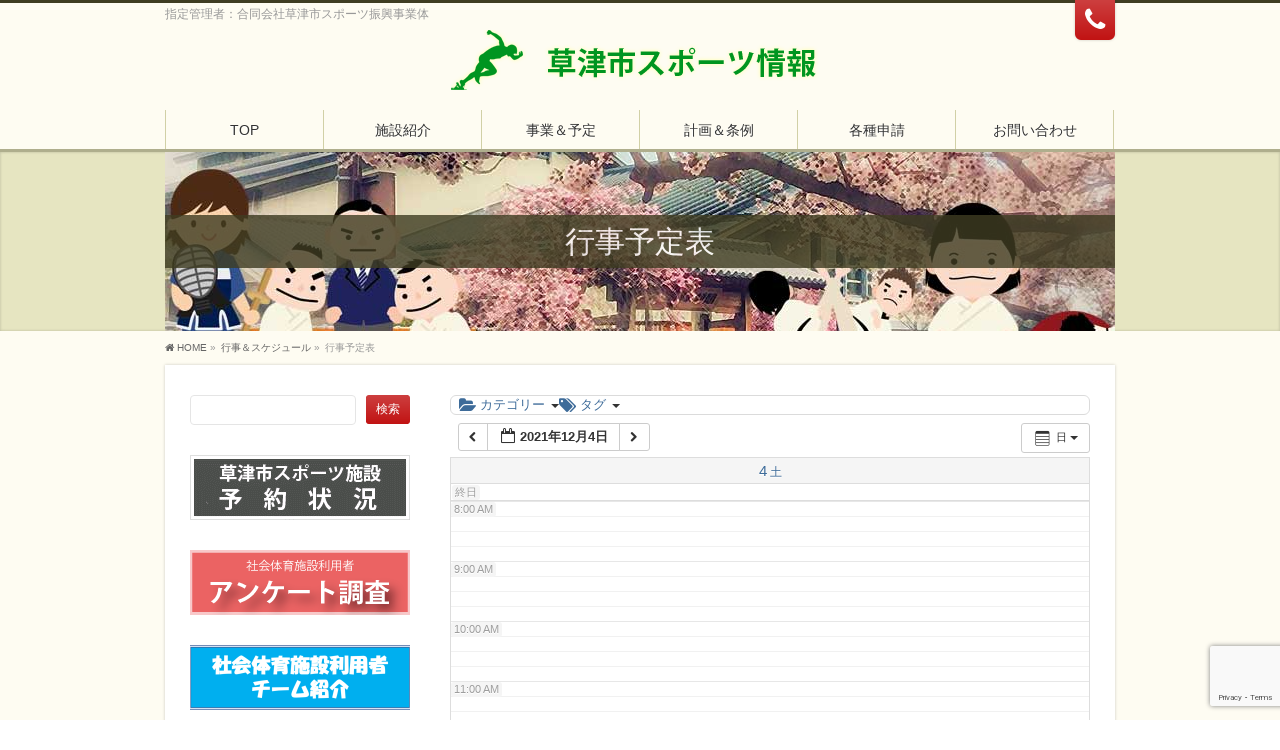

--- FILE ---
content_type: text/html; charset=UTF-8
request_url: http://sports932.net/plans/calendar/action~oneday/exact_date~4-12-2021/
body_size: 25542
content:
<!DOCTYPE html>
<!--[if IE]>
<meta http-equiv="X-UA-Compatible" content="IE=Edge">
<![endif]-->
<html xmlns:fb="http://ogp.me/ns/fb#" lang="ja">
<head>
<meta charset="UTF-8" />
<link rel="start" href="http://sports932.net" title="HOME" />

<meta id="viewport" name="viewport" content="width=device-width, initial-scale=1">
<title>行事予定表 | 行事＆スケジュール | 草津市スポーツ情報</title>
<meta name='robots' content='max-image-preview:large' />
<link rel='dns-prefetch' href='//stats.wp.com' />
<link rel='preconnect' href='//i0.wp.com' />
<link rel="alternate" type="application/rss+xml" title="草津市スポーツ情報 &raquo; フィード" href="http://sports932.net/feed/" />
<link rel="alternate" type="application/rss+xml" title="草津市スポーツ情報 &raquo; コメントフィード" href="http://sports932.net/comments/feed/" />
<link rel="alternate" title="oEmbed (JSON)" type="application/json+oembed" href="http://sports932.net/wp-json/oembed/1.0/embed?url=http%3A%2F%2Fsports932.net%2Fplans%2Fcalendar%2F" />
<link rel="alternate" title="oEmbed (XML)" type="text/xml+oembed" href="http://sports932.net/wp-json/oembed/1.0/embed?url=http%3A%2F%2Fsports932.net%2Fplans%2Fcalendar%2F&#038;format=xml" />
<meta name="description" content="指定管理者：合同会社草津市スポーツ振興事業体" />
<style type="text/css">.keyColorBG,.keyColorBGh:hover,.keyColor_bg,.keyColor_bg_hover:hover{background-color: #AFAE8D;}.keyColorCl,.keyColorClh:hover,.keyColor_txt,.keyColor_txt_hover:hover{color: #AFAE8D;}.keyColorBd,.keyColorBdh:hover,.keyColor_border,.keyColor_border_hover:hover{border-color: #AFAE8D;}.color_keyBG,.color_keyBGh:hover,.color_key_bg,.color_key_bg_hover:hover{background-color: #AFAE8D;}.color_keyCl,.color_keyClh:hover,.color_key_txt,.color_key_txt_hover:hover{color: #AFAE8D;}.color_keyBd,.color_keyBdh:hover,.color_key_border,.color_key_border_hover:hover{border-color: #AFAE8D;}</style>
		<!-- This site uses the Google Analytics by MonsterInsights plugin v9.11.1 - Using Analytics tracking - https://www.monsterinsights.com/ -->
		<!-- Note: MonsterInsights is not currently configured on this site. The site owner needs to authenticate with Google Analytics in the MonsterInsights settings panel. -->
					<!-- No tracking code set -->
				<!-- / Google Analytics by MonsterInsights -->
		<style id='wp-img-auto-sizes-contain-inline-css' type='text/css'>
img:is([sizes=auto i],[sizes^="auto," i]){contain-intrinsic-size:3000px 1500px}
/*# sourceURL=wp-img-auto-sizes-contain-inline-css */
</style>
<link rel='stylesheet' id='ai1ec_style-css' href='//sports932.net/wp-content/plugins/all-in-one-event-calendar/public/themes-ai1ec/vortex/css/ai1ec_parsed_css.css?ver=3.0.0' type='text/css' media='all' />
<link rel='stylesheet' id='colorbox-theme4-css' href='http://sports932.net/wp-content/plugins/jquery-colorbox/themes/theme4/colorbox.css?ver=4.6.2' type='text/css' media='screen' />
<style id='wp-emoji-styles-inline-css' type='text/css'>

	img.wp-smiley, img.emoji {
		display: inline !important;
		border: none !important;
		box-shadow: none !important;
		height: 1em !important;
		width: 1em !important;
		margin: 0 0.07em !important;
		vertical-align: -0.1em !important;
		background: none !important;
		padding: 0 !important;
	}
/*# sourceURL=wp-emoji-styles-inline-css */
</style>
<link rel='stylesheet' id='wp-block-library-css' href='http://sports932.net/wp-includes/css/dist/block-library/style.min.css?ver=6.9' type='text/css' media='all' />
<style id='wp-block-heading-inline-css' type='text/css'>
h1:where(.wp-block-heading).has-background,h2:where(.wp-block-heading).has-background,h3:where(.wp-block-heading).has-background,h4:where(.wp-block-heading).has-background,h5:where(.wp-block-heading).has-background,h6:where(.wp-block-heading).has-background{padding:1.25em 2.375em}h1.has-text-align-left[style*=writing-mode]:where([style*=vertical-lr]),h1.has-text-align-right[style*=writing-mode]:where([style*=vertical-rl]),h2.has-text-align-left[style*=writing-mode]:where([style*=vertical-lr]),h2.has-text-align-right[style*=writing-mode]:where([style*=vertical-rl]),h3.has-text-align-left[style*=writing-mode]:where([style*=vertical-lr]),h3.has-text-align-right[style*=writing-mode]:where([style*=vertical-rl]),h4.has-text-align-left[style*=writing-mode]:where([style*=vertical-lr]),h4.has-text-align-right[style*=writing-mode]:where([style*=vertical-rl]),h5.has-text-align-left[style*=writing-mode]:where([style*=vertical-lr]),h5.has-text-align-right[style*=writing-mode]:where([style*=vertical-rl]),h6.has-text-align-left[style*=writing-mode]:where([style*=vertical-lr]),h6.has-text-align-right[style*=writing-mode]:where([style*=vertical-rl]){rotate:180deg}
/*# sourceURL=http://sports932.net/wp-includes/blocks/heading/style.min.css */
</style>
<style id='wp-block-image-inline-css' type='text/css'>
.wp-block-image>a,.wp-block-image>figure>a{display:inline-block}.wp-block-image img{box-sizing:border-box;height:auto;max-width:100%;vertical-align:bottom}@media not (prefers-reduced-motion){.wp-block-image img.hide{visibility:hidden}.wp-block-image img.show{animation:show-content-image .4s}}.wp-block-image[style*=border-radius] img,.wp-block-image[style*=border-radius]>a{border-radius:inherit}.wp-block-image.has-custom-border img{box-sizing:border-box}.wp-block-image.aligncenter{text-align:center}.wp-block-image.alignfull>a,.wp-block-image.alignwide>a{width:100%}.wp-block-image.alignfull img,.wp-block-image.alignwide img{height:auto;width:100%}.wp-block-image .aligncenter,.wp-block-image .alignleft,.wp-block-image .alignright,.wp-block-image.aligncenter,.wp-block-image.alignleft,.wp-block-image.alignright{display:table}.wp-block-image .aligncenter>figcaption,.wp-block-image .alignleft>figcaption,.wp-block-image .alignright>figcaption,.wp-block-image.aligncenter>figcaption,.wp-block-image.alignleft>figcaption,.wp-block-image.alignright>figcaption{caption-side:bottom;display:table-caption}.wp-block-image .alignleft{float:left;margin:.5em 1em .5em 0}.wp-block-image .alignright{float:right;margin:.5em 0 .5em 1em}.wp-block-image .aligncenter{margin-left:auto;margin-right:auto}.wp-block-image :where(figcaption){margin-bottom:1em;margin-top:.5em}.wp-block-image.is-style-circle-mask img{border-radius:9999px}@supports ((-webkit-mask-image:none) or (mask-image:none)) or (-webkit-mask-image:none){.wp-block-image.is-style-circle-mask img{border-radius:0;-webkit-mask-image:url('data:image/svg+xml;utf8,<svg viewBox="0 0 100 100" xmlns="http://www.w3.org/2000/svg"><circle cx="50" cy="50" r="50"/></svg>');mask-image:url('data:image/svg+xml;utf8,<svg viewBox="0 0 100 100" xmlns="http://www.w3.org/2000/svg"><circle cx="50" cy="50" r="50"/></svg>');mask-mode:alpha;-webkit-mask-position:center;mask-position:center;-webkit-mask-repeat:no-repeat;mask-repeat:no-repeat;-webkit-mask-size:contain;mask-size:contain}}:root :where(.wp-block-image.is-style-rounded img,.wp-block-image .is-style-rounded img){border-radius:9999px}.wp-block-image figure{margin:0}.wp-lightbox-container{display:flex;flex-direction:column;position:relative}.wp-lightbox-container img{cursor:zoom-in}.wp-lightbox-container img:hover+button{opacity:1}.wp-lightbox-container button{align-items:center;backdrop-filter:blur(16px) saturate(180%);background-color:#5a5a5a40;border:none;border-radius:4px;cursor:zoom-in;display:flex;height:20px;justify-content:center;opacity:0;padding:0;position:absolute;right:16px;text-align:center;top:16px;width:20px;z-index:100}@media not (prefers-reduced-motion){.wp-lightbox-container button{transition:opacity .2s ease}}.wp-lightbox-container button:focus-visible{outline:3px auto #5a5a5a40;outline:3px auto -webkit-focus-ring-color;outline-offset:3px}.wp-lightbox-container button:hover{cursor:pointer;opacity:1}.wp-lightbox-container button:focus{opacity:1}.wp-lightbox-container button:focus,.wp-lightbox-container button:hover,.wp-lightbox-container button:not(:hover):not(:active):not(.has-background){background-color:#5a5a5a40;border:none}.wp-lightbox-overlay{box-sizing:border-box;cursor:zoom-out;height:100vh;left:0;overflow:hidden;position:fixed;top:0;visibility:hidden;width:100%;z-index:100000}.wp-lightbox-overlay .close-button{align-items:center;cursor:pointer;display:flex;justify-content:center;min-height:40px;min-width:40px;padding:0;position:absolute;right:calc(env(safe-area-inset-right) + 16px);top:calc(env(safe-area-inset-top) + 16px);z-index:5000000}.wp-lightbox-overlay .close-button:focus,.wp-lightbox-overlay .close-button:hover,.wp-lightbox-overlay .close-button:not(:hover):not(:active):not(.has-background){background:none;border:none}.wp-lightbox-overlay .lightbox-image-container{height:var(--wp--lightbox-container-height);left:50%;overflow:hidden;position:absolute;top:50%;transform:translate(-50%,-50%);transform-origin:top left;width:var(--wp--lightbox-container-width);z-index:9999999999}.wp-lightbox-overlay .wp-block-image{align-items:center;box-sizing:border-box;display:flex;height:100%;justify-content:center;margin:0;position:relative;transform-origin:0 0;width:100%;z-index:3000000}.wp-lightbox-overlay .wp-block-image img{height:var(--wp--lightbox-image-height);min-height:var(--wp--lightbox-image-height);min-width:var(--wp--lightbox-image-width);width:var(--wp--lightbox-image-width)}.wp-lightbox-overlay .wp-block-image figcaption{display:none}.wp-lightbox-overlay button{background:none;border:none}.wp-lightbox-overlay .scrim{background-color:#fff;height:100%;opacity:.9;position:absolute;width:100%;z-index:2000000}.wp-lightbox-overlay.active{visibility:visible}@media not (prefers-reduced-motion){.wp-lightbox-overlay.active{animation:turn-on-visibility .25s both}.wp-lightbox-overlay.active img{animation:turn-on-visibility .35s both}.wp-lightbox-overlay.show-closing-animation:not(.active){animation:turn-off-visibility .35s both}.wp-lightbox-overlay.show-closing-animation:not(.active) img{animation:turn-off-visibility .25s both}.wp-lightbox-overlay.zoom.active{animation:none;opacity:1;visibility:visible}.wp-lightbox-overlay.zoom.active .lightbox-image-container{animation:lightbox-zoom-in .4s}.wp-lightbox-overlay.zoom.active .lightbox-image-container img{animation:none}.wp-lightbox-overlay.zoom.active .scrim{animation:turn-on-visibility .4s forwards}.wp-lightbox-overlay.zoom.show-closing-animation:not(.active){animation:none}.wp-lightbox-overlay.zoom.show-closing-animation:not(.active) .lightbox-image-container{animation:lightbox-zoom-out .4s}.wp-lightbox-overlay.zoom.show-closing-animation:not(.active) .lightbox-image-container img{animation:none}.wp-lightbox-overlay.zoom.show-closing-animation:not(.active) .scrim{animation:turn-off-visibility .4s forwards}}@keyframes show-content-image{0%{visibility:hidden}99%{visibility:hidden}to{visibility:visible}}@keyframes turn-on-visibility{0%{opacity:0}to{opacity:1}}@keyframes turn-off-visibility{0%{opacity:1;visibility:visible}99%{opacity:0;visibility:visible}to{opacity:0;visibility:hidden}}@keyframes lightbox-zoom-in{0%{transform:translate(calc((-100vw + var(--wp--lightbox-scrollbar-width))/2 + var(--wp--lightbox-initial-left-position)),calc(-50vh + var(--wp--lightbox-initial-top-position))) scale(var(--wp--lightbox-scale))}to{transform:translate(-50%,-50%) scale(1)}}@keyframes lightbox-zoom-out{0%{transform:translate(-50%,-50%) scale(1);visibility:visible}99%{visibility:visible}to{transform:translate(calc((-100vw + var(--wp--lightbox-scrollbar-width))/2 + var(--wp--lightbox-initial-left-position)),calc(-50vh + var(--wp--lightbox-initial-top-position))) scale(var(--wp--lightbox-scale));visibility:hidden}}
/*# sourceURL=http://sports932.net/wp-includes/blocks/image/style.min.css */
</style>
<style id='global-styles-inline-css' type='text/css'>
:root{--wp--preset--aspect-ratio--square: 1;--wp--preset--aspect-ratio--4-3: 4/3;--wp--preset--aspect-ratio--3-4: 3/4;--wp--preset--aspect-ratio--3-2: 3/2;--wp--preset--aspect-ratio--2-3: 2/3;--wp--preset--aspect-ratio--16-9: 16/9;--wp--preset--aspect-ratio--9-16: 9/16;--wp--preset--color--black: #000000;--wp--preset--color--cyan-bluish-gray: #abb8c3;--wp--preset--color--white: #ffffff;--wp--preset--color--pale-pink: #f78da7;--wp--preset--color--vivid-red: #cf2e2e;--wp--preset--color--luminous-vivid-orange: #ff6900;--wp--preset--color--luminous-vivid-amber: #fcb900;--wp--preset--color--light-green-cyan: #7bdcb5;--wp--preset--color--vivid-green-cyan: #00d084;--wp--preset--color--pale-cyan-blue: #8ed1fc;--wp--preset--color--vivid-cyan-blue: #0693e3;--wp--preset--color--vivid-purple: #9b51e0;--wp--preset--gradient--vivid-cyan-blue-to-vivid-purple: linear-gradient(135deg,rgb(6,147,227) 0%,rgb(155,81,224) 100%);--wp--preset--gradient--light-green-cyan-to-vivid-green-cyan: linear-gradient(135deg,rgb(122,220,180) 0%,rgb(0,208,130) 100%);--wp--preset--gradient--luminous-vivid-amber-to-luminous-vivid-orange: linear-gradient(135deg,rgb(252,185,0) 0%,rgb(255,105,0) 100%);--wp--preset--gradient--luminous-vivid-orange-to-vivid-red: linear-gradient(135deg,rgb(255,105,0) 0%,rgb(207,46,46) 100%);--wp--preset--gradient--very-light-gray-to-cyan-bluish-gray: linear-gradient(135deg,rgb(238,238,238) 0%,rgb(169,184,195) 100%);--wp--preset--gradient--cool-to-warm-spectrum: linear-gradient(135deg,rgb(74,234,220) 0%,rgb(151,120,209) 20%,rgb(207,42,186) 40%,rgb(238,44,130) 60%,rgb(251,105,98) 80%,rgb(254,248,76) 100%);--wp--preset--gradient--blush-light-purple: linear-gradient(135deg,rgb(255,206,236) 0%,rgb(152,150,240) 100%);--wp--preset--gradient--blush-bordeaux: linear-gradient(135deg,rgb(254,205,165) 0%,rgb(254,45,45) 50%,rgb(107,0,62) 100%);--wp--preset--gradient--luminous-dusk: linear-gradient(135deg,rgb(255,203,112) 0%,rgb(199,81,192) 50%,rgb(65,88,208) 100%);--wp--preset--gradient--pale-ocean: linear-gradient(135deg,rgb(255,245,203) 0%,rgb(182,227,212) 50%,rgb(51,167,181) 100%);--wp--preset--gradient--electric-grass: linear-gradient(135deg,rgb(202,248,128) 0%,rgb(113,206,126) 100%);--wp--preset--gradient--midnight: linear-gradient(135deg,rgb(2,3,129) 0%,rgb(40,116,252) 100%);--wp--preset--font-size--small: 13px;--wp--preset--font-size--medium: 20px;--wp--preset--font-size--large: 36px;--wp--preset--font-size--x-large: 42px;--wp--preset--spacing--20: 0.44rem;--wp--preset--spacing--30: 0.67rem;--wp--preset--spacing--40: 1rem;--wp--preset--spacing--50: 1.5rem;--wp--preset--spacing--60: 2.25rem;--wp--preset--spacing--70: 3.38rem;--wp--preset--spacing--80: 5.06rem;--wp--preset--shadow--natural: 6px 6px 9px rgba(0, 0, 0, 0.2);--wp--preset--shadow--deep: 12px 12px 50px rgba(0, 0, 0, 0.4);--wp--preset--shadow--sharp: 6px 6px 0px rgba(0, 0, 0, 0.2);--wp--preset--shadow--outlined: 6px 6px 0px -3px rgb(255, 255, 255), 6px 6px rgb(0, 0, 0);--wp--preset--shadow--crisp: 6px 6px 0px rgb(0, 0, 0);}:where(.is-layout-flex){gap: 0.5em;}:where(.is-layout-grid){gap: 0.5em;}body .is-layout-flex{display: flex;}.is-layout-flex{flex-wrap: wrap;align-items: center;}.is-layout-flex > :is(*, div){margin: 0;}body .is-layout-grid{display: grid;}.is-layout-grid > :is(*, div){margin: 0;}:where(.wp-block-columns.is-layout-flex){gap: 2em;}:where(.wp-block-columns.is-layout-grid){gap: 2em;}:where(.wp-block-post-template.is-layout-flex){gap: 1.25em;}:where(.wp-block-post-template.is-layout-grid){gap: 1.25em;}.has-black-color{color: var(--wp--preset--color--black) !important;}.has-cyan-bluish-gray-color{color: var(--wp--preset--color--cyan-bluish-gray) !important;}.has-white-color{color: var(--wp--preset--color--white) !important;}.has-pale-pink-color{color: var(--wp--preset--color--pale-pink) !important;}.has-vivid-red-color{color: var(--wp--preset--color--vivid-red) !important;}.has-luminous-vivid-orange-color{color: var(--wp--preset--color--luminous-vivid-orange) !important;}.has-luminous-vivid-amber-color{color: var(--wp--preset--color--luminous-vivid-amber) !important;}.has-light-green-cyan-color{color: var(--wp--preset--color--light-green-cyan) !important;}.has-vivid-green-cyan-color{color: var(--wp--preset--color--vivid-green-cyan) !important;}.has-pale-cyan-blue-color{color: var(--wp--preset--color--pale-cyan-blue) !important;}.has-vivid-cyan-blue-color{color: var(--wp--preset--color--vivid-cyan-blue) !important;}.has-vivid-purple-color{color: var(--wp--preset--color--vivid-purple) !important;}.has-black-background-color{background-color: var(--wp--preset--color--black) !important;}.has-cyan-bluish-gray-background-color{background-color: var(--wp--preset--color--cyan-bluish-gray) !important;}.has-white-background-color{background-color: var(--wp--preset--color--white) !important;}.has-pale-pink-background-color{background-color: var(--wp--preset--color--pale-pink) !important;}.has-vivid-red-background-color{background-color: var(--wp--preset--color--vivid-red) !important;}.has-luminous-vivid-orange-background-color{background-color: var(--wp--preset--color--luminous-vivid-orange) !important;}.has-luminous-vivid-amber-background-color{background-color: var(--wp--preset--color--luminous-vivid-amber) !important;}.has-light-green-cyan-background-color{background-color: var(--wp--preset--color--light-green-cyan) !important;}.has-vivid-green-cyan-background-color{background-color: var(--wp--preset--color--vivid-green-cyan) !important;}.has-pale-cyan-blue-background-color{background-color: var(--wp--preset--color--pale-cyan-blue) !important;}.has-vivid-cyan-blue-background-color{background-color: var(--wp--preset--color--vivid-cyan-blue) !important;}.has-vivid-purple-background-color{background-color: var(--wp--preset--color--vivid-purple) !important;}.has-black-border-color{border-color: var(--wp--preset--color--black) !important;}.has-cyan-bluish-gray-border-color{border-color: var(--wp--preset--color--cyan-bluish-gray) !important;}.has-white-border-color{border-color: var(--wp--preset--color--white) !important;}.has-pale-pink-border-color{border-color: var(--wp--preset--color--pale-pink) !important;}.has-vivid-red-border-color{border-color: var(--wp--preset--color--vivid-red) !important;}.has-luminous-vivid-orange-border-color{border-color: var(--wp--preset--color--luminous-vivid-orange) !important;}.has-luminous-vivid-amber-border-color{border-color: var(--wp--preset--color--luminous-vivid-amber) !important;}.has-light-green-cyan-border-color{border-color: var(--wp--preset--color--light-green-cyan) !important;}.has-vivid-green-cyan-border-color{border-color: var(--wp--preset--color--vivid-green-cyan) !important;}.has-pale-cyan-blue-border-color{border-color: var(--wp--preset--color--pale-cyan-blue) !important;}.has-vivid-cyan-blue-border-color{border-color: var(--wp--preset--color--vivid-cyan-blue) !important;}.has-vivid-purple-border-color{border-color: var(--wp--preset--color--vivid-purple) !important;}.has-vivid-cyan-blue-to-vivid-purple-gradient-background{background: var(--wp--preset--gradient--vivid-cyan-blue-to-vivid-purple) !important;}.has-light-green-cyan-to-vivid-green-cyan-gradient-background{background: var(--wp--preset--gradient--light-green-cyan-to-vivid-green-cyan) !important;}.has-luminous-vivid-amber-to-luminous-vivid-orange-gradient-background{background: var(--wp--preset--gradient--luminous-vivid-amber-to-luminous-vivid-orange) !important;}.has-luminous-vivid-orange-to-vivid-red-gradient-background{background: var(--wp--preset--gradient--luminous-vivid-orange-to-vivid-red) !important;}.has-very-light-gray-to-cyan-bluish-gray-gradient-background{background: var(--wp--preset--gradient--very-light-gray-to-cyan-bluish-gray) !important;}.has-cool-to-warm-spectrum-gradient-background{background: var(--wp--preset--gradient--cool-to-warm-spectrum) !important;}.has-blush-light-purple-gradient-background{background: var(--wp--preset--gradient--blush-light-purple) !important;}.has-blush-bordeaux-gradient-background{background: var(--wp--preset--gradient--blush-bordeaux) !important;}.has-luminous-dusk-gradient-background{background: var(--wp--preset--gradient--luminous-dusk) !important;}.has-pale-ocean-gradient-background{background: var(--wp--preset--gradient--pale-ocean) !important;}.has-electric-grass-gradient-background{background: var(--wp--preset--gradient--electric-grass) !important;}.has-midnight-gradient-background{background: var(--wp--preset--gradient--midnight) !important;}.has-small-font-size{font-size: var(--wp--preset--font-size--small) !important;}.has-medium-font-size{font-size: var(--wp--preset--font-size--medium) !important;}.has-large-font-size{font-size: var(--wp--preset--font-size--large) !important;}.has-x-large-font-size{font-size: var(--wp--preset--font-size--x-large) !important;}
/*# sourceURL=global-styles-inline-css */
</style>

<style id='classic-theme-styles-inline-css' type='text/css'>
/*! This file is auto-generated */
.wp-block-button__link{color:#fff;background-color:#32373c;border-radius:9999px;box-shadow:none;text-decoration:none;padding:calc(.667em + 2px) calc(1.333em + 2px);font-size:1.125em}.wp-block-file__button{background:#32373c;color:#fff;text-decoration:none}
/*# sourceURL=/wp-includes/css/classic-themes.min.css */
</style>
<link rel='stylesheet' id='dashicons-css' href='http://sports932.net/wp-includes/css/dashicons.min.css?ver=6.9' type='text/css' media='all' />
<link rel='stylesheet' id='admin-bar-css' href='http://sports932.net/wp-includes/css/admin-bar.min.css?ver=6.9' type='text/css' media='all' />
<style id='admin-bar-inline-css' type='text/css'>

    /* Hide CanvasJS credits for P404 charts specifically */
    #p404RedirectChart .canvasjs-chart-credit {
        display: none !important;
    }
    
    #p404RedirectChart canvas {
        border-radius: 6px;
    }

    .p404-redirect-adminbar-weekly-title {
        font-weight: bold;
        font-size: 14px;
        color: #fff;
        margin-bottom: 6px;
    }

    #wpadminbar #wp-admin-bar-p404_free_top_button .ab-icon:before {
        content: "\f103";
        color: #dc3545;
        top: 3px;
    }
    
    #wp-admin-bar-p404_free_top_button .ab-item {
        min-width: 80px !important;
        padding: 0px !important;
    }
    
    /* Ensure proper positioning and z-index for P404 dropdown */
    .p404-redirect-adminbar-dropdown-wrap { 
        min-width: 0; 
        padding: 0;
        position: static !important;
    }
    
    #wpadminbar #wp-admin-bar-p404_free_top_button_dropdown {
        position: static !important;
    }
    
    #wpadminbar #wp-admin-bar-p404_free_top_button_dropdown .ab-item {
        padding: 0 !important;
        margin: 0 !important;
    }
    
    .p404-redirect-dropdown-container {
        min-width: 340px;
        padding: 18px 18px 12px 18px;
        background: #23282d !important;
        color: #fff;
        border-radius: 12px;
        box-shadow: 0 8px 32px rgba(0,0,0,0.25);
        margin-top: 10px;
        position: relative !important;
        z-index: 999999 !important;
        display: block !important;
        border: 1px solid #444;
    }
    
    /* Ensure P404 dropdown appears on hover */
    #wpadminbar #wp-admin-bar-p404_free_top_button .p404-redirect-dropdown-container { 
        display: none !important;
    }
    
    #wpadminbar #wp-admin-bar-p404_free_top_button:hover .p404-redirect-dropdown-container { 
        display: block !important;
    }
    
    #wpadminbar #wp-admin-bar-p404_free_top_button:hover #wp-admin-bar-p404_free_top_button_dropdown .p404-redirect-dropdown-container {
        display: block !important;
    }
    
    .p404-redirect-card {
        background: #2c3338;
        border-radius: 8px;
        padding: 18px 18px 12px 18px;
        box-shadow: 0 2px 8px rgba(0,0,0,0.07);
        display: flex;
        flex-direction: column;
        align-items: flex-start;
        border: 1px solid #444;
    }
    
    .p404-redirect-btn {
        display: inline-block;
        background: #dc3545;
        color: #fff !important;
        font-weight: bold;
        padding: 5px 22px;
        border-radius: 8px;
        text-decoration: none;
        font-size: 17px;
        transition: background 0.2s, box-shadow 0.2s;
        margin-top: 8px;
        box-shadow: 0 2px 8px rgba(220,53,69,0.15);
        text-align: center;
        line-height: 1.6;
    }
    
    .p404-redirect-btn:hover {
        background: #c82333;
        color: #fff !important;
        box-shadow: 0 4px 16px rgba(220,53,69,0.25);
    }
    
    /* Prevent conflicts with other admin bar dropdowns */
    #wpadminbar .ab-top-menu > li:hover > .ab-item,
    #wpadminbar .ab-top-menu > li.hover > .ab-item {
        z-index: auto;
    }
    
    #wpadminbar #wp-admin-bar-p404_free_top_button:hover > .ab-item {
        z-index: 999998 !important;
    }
    

			.admin-bar {
				position: inherit !important;
				top: auto !important;
			}
			.admin-bar .goog-te-banner-frame {
				top: 32px !important
			}
			@media screen and (max-width: 782px) {
				.admin-bar .goog-te-banner-frame {
					top: 46px !important;
				}
			}
			@media screen and (max-width: 480px) {
				.admin-bar .goog-te-banner-frame {
					position: absolute;
				}
			}
		
/*# sourceURL=admin-bar-inline-css */
</style>
<link rel='stylesheet' id='Biz_Vektor_common_style-css' href='http://sports932.net/wp-content/themes/biz-vektor/css/bizvektor_common_min.css?ver=1.13.1' type='text/css' media='all' />
<link rel='stylesheet' id='biz-vektor-grid-unit-css' href='http://sports932.net/wp-content/plugins/biz-vektor-grid-unit/inc/style.min.css?ver=1.6.0' type='text/css' media='all' />
<link rel='stylesheet' id='contact-form-7-css' href='http://sports932.net/wp-content/plugins/contact-form-7/includes/css/styles.css?ver=6.1.4' type='text/css' media='all' />
<link rel='stylesheet' id='child-pages-shortcode-css-css' href='http://sports932.net/wp-content/plugins/child-pages-shortcode/css/child-pages-shortcode.min.css?ver=1.1.4' type='text/css' media='all' />
<link rel='stylesheet' id='Biz_Vektor_Design_style-css' href='http://sports932.net/wp-content/plugins/biz-vektor-attract/css/attract.css?ver=1.0.0' type='text/css' media='all' />
<link rel='stylesheet' id='Biz_Vektor_plugin_sns_style-css' href='http://sports932.net/wp-content/themes/biz-vektor/plugins/sns/style_bizvektor_sns.css?ver=6.9' type='text/css' media='all' />
<script type="text/javascript" src="http://sports932.net/wp-includes/js/jquery/jquery.min.js?ver=3.7.1" id="jquery-core-js"></script>
<script type="text/javascript" src="http://sports932.net/wp-includes/js/jquery/jquery-migrate.min.js?ver=3.4.1" id="jquery-migrate-js"></script>
<script type="text/javascript" id="colorbox-js-extra">
/* <![CDATA[ */
var jQueryColorboxSettingsArray = {"jQueryColorboxVersion":"4.6.2","colorboxInline":"false","colorboxIframe":"false","colorboxGroupId":"","colorboxTitle":"","colorboxWidth":"false","colorboxHeight":"false","colorboxMaxWidth":"false","colorboxMaxHeight":"false","colorboxSlideshow":"false","colorboxSlideshowAuto":"false","colorboxScalePhotos":"false","colorboxPreloading":"false","colorboxOverlayClose":"false","colorboxLoop":"true","colorboxEscKey":"true","colorboxArrowKey":"true","colorboxScrolling":"true","colorboxOpacity":"0.85","colorboxTransition":"elastic","colorboxSpeed":"350","colorboxSlideshowSpeed":"2500","colorboxClose":"close","colorboxNext":"next","colorboxPrevious":"previous","colorboxSlideshowStart":"start slideshow","colorboxSlideshowStop":"stop slideshow","colorboxCurrent":"{current} of {total} images","colorboxXhrError":"This content failed to load.","colorboxImgError":"This image failed to load.","colorboxImageMaxWidth":"false","colorboxImageMaxHeight":"false","colorboxImageHeight":"false","colorboxImageWidth":"false","colorboxLinkHeight":"false","colorboxLinkWidth":"false","colorboxInitialHeight":"100","colorboxInitialWidth":"300","autoColorboxJavaScript":"","autoHideFlash":"","autoColorbox":"true","autoColorboxGalleries":"","addZoomOverlay":"","useGoogleJQuery":"","colorboxAddClassToLinks":""};
//# sourceURL=colorbox-js-extra
/* ]]> */
</script>
<script type="text/javascript" src="http://sports932.net/wp-content/plugins/jquery-colorbox/js/jquery.colorbox-min.js?ver=1.4.33" id="colorbox-js"></script>
<script type="text/javascript" src="http://sports932.net/wp-content/plugins/jquery-colorbox/js/jquery-colorbox-wrapper-min.js?ver=4.6.2" id="colorbox-wrapper-js"></script>
<script type="text/javascript" src="http://sports932.net/wp-content/plugins/all-in-one-event-calendar/public/js_cache/calendar.js?ver=3.0.0" id="ai1ec_requirejs-js"></script>
<script type="text/javascript" src="http://sports932.net/wp-content/plugins/child-pages-shortcode/js/child-pages-shortcode.min.js?ver=1.1.4" id="child-pages-shortcode-js"></script>
<link rel="https://api.w.org/" href="http://sports932.net/wp-json/" /><link rel="alternate" title="JSON" type="application/json" href="http://sports932.net/wp-json/wp/v2/pages/475" /><link rel="EditURI" type="application/rsd+xml" title="RSD" href="http://sports932.net/xmlrpc.php?rsd" />
<link rel="canonical" href="http://sports932.net/plans/calendar/" />
<link rel='shortlink' href='https://wp.me/P7oJ5w-7F' />
	<style>img#wpstats{display:none}</style>
		<!-- bizvektor twitter card -->
<meta name="twitter:card" content="summary_large_image">
<meta name="twitter:description" content="指定管理者：合同会社草津市スポーツ振興事業体">
<meta name="twitter:title" content="行事予定表 | 行事＆スケジュール | 草津市スポーツ情報">
<meta name="twitter:url" content="http://sports932.net/plans/calendar/">
<meta name="twitter:image" content="https://i0.wp.com/sports932.net/wp-content/uploads/2016/04/23a98d0398262f6fbdacf6a7974f7f0b_s.jpg?fit=640%2C456">
<meta name="twitter:site" content="@sports9324">
<!-- /twitter card -->
<!--[if lte IE 8]>
<link rel="stylesheet" type="text/css" media="all" href="http://sports932.net/wp-content/plugins/biz-vektor-attract/css/attract_old_ie.css" />
<![endif]-->
<link rel="preconnect" href="https://fonts.gstatic.com">
<link href="https://fonts.googleapis.com/css2?family=Anton&family=Lato:wght@900&display=swap" rel="stylesheet"><link rel="pingback" href="http://sports932.net/xmlrpc.php" />
<meta name="description" content="指定管理者：合同会社草津市スポーツ振興事業体" />

<!-- Jetpack Open Graph Tags -->
<meta property="og:type" content="article" />
<meta property="og:title" content="行事予定表" />
<meta property="og:url" content="http://sports932.net/plans/calendar/" />
<meta property="og:description" content="詳しくは投稿をご覧ください。" />
<meta property="article:published_time" content="2016-04-06T06:23:38+00:00" />
<meta property="article:modified_time" content="2022-02-21T06:55:40+00:00" />
<meta property="og:site_name" content="草津市スポーツ情報" />
<meta property="og:image" content="https://i0.wp.com/sports932.net/wp-content/uploads/2016/04/23a98d0398262f6fbdacf6a7974f7f0b_s.jpg?fit=640%2C456" />
<meta property="og:image:width" content="640" />
<meta property="og:image:height" content="456" />
<meta property="og:image:alt" content="" />
<meta property="og:locale" content="ja_JP" />
<meta name="twitter:site" content="@sports9324" />
<meta name="twitter:text:title" content="行事予定表" />
<meta name="twitter:image" content="https://i0.wp.com/sports932.net/wp-content/uploads/2016/04/23a98d0398262f6fbdacf6a7974f7f0b_s.jpg?fit=640%2C456&#038;w=640" />
<meta name="twitter:card" content="summary_large_image" />
<meta name="twitter:description" content="詳しくは投稿をご覧ください。" />

<!-- End Jetpack Open Graph Tags -->
<link rel="icon" href="https://i0.wp.com/sports932.net/wp-content/uploads/2020/08/cropped-2294adfd7f0de8424650bcde5b235633.png?fit=32%2C32" sizes="32x32" />
<link rel="icon" href="https://i0.wp.com/sports932.net/wp-content/uploads/2020/08/cropped-2294adfd7f0de8424650bcde5b235633.png?fit=192%2C192" sizes="192x192" />
<link rel="apple-touch-icon" href="https://i0.wp.com/sports932.net/wp-content/uploads/2020/08/cropped-2294adfd7f0de8424650bcde5b235633.png?fit=180%2C180" />
<meta name="msapplication-TileImage" content="https://i0.wp.com/sports932.net/wp-content/uploads/2020/08/cropped-2294adfd7f0de8424650bcde5b235633.png?fit=270%2C270" />
<style type="text/css">
/*-------------------------------------------*/
/*	color
/*-------------------------------------------*/
.moreLink a:after,
.content .infoList .infoDate,
.content .infoList .infoListBox div.entryTxtBox p.entryMeta .infoDate,
.content .infoList .infoListBox div.entryTxtBox h4.entryTitle a:hover,
#topPr a:hover,
.content ul li,
a,
a:hover,
a:active { color:#c11313;  }

#header,
#gMenu,
#main,
#panList,
#pagetop{ background-color:#fefcf2; }
#header { border-top-color:#3f3d22; }
#gMenu .menu li a{ border-bottom-color:#D1D0A6;}
#gMenu .menu li a span { color:#3f3d22; }
#panList .innerBox ul a:hover { color:#c11313; }

.content h2,
.content h1.contentTitle,
.content h1.entryPostTitle,
.content .sideWidget h4 { border-top-color:#AFAE8D; 
	background: #e6e5c1; /* Old browsers */
	background: -moz-linear-gradient(top,  #e6e5c1 0%, #ffffff 100%); /* FF3.6+ */
	background: -webkit-gradient(linear, left top, left bottom, color-stop(0%,#e6e5c1), color-stop(100%,#ffffff )); /* Chrome,Safari4+ */
	background: -webkit-linear-gradient(top,  #e6e5c1 0%,#ffffff 100%); /* Chrome10+,Safari5.1+ */
	background: -o-linear-gradient(top,  #e6e5c1 0%,#ffffff 100%); /* Opera 11.10+ */
	background: -ms-linear-gradient(top,  #e6e5c1 0%,#ffffff 100%); /* IE10+ */
	background: linear-gradient(to bottom,  #e6e5c1 0%,#ffffff 100%); /* W3C */
	filter: progid:DXImageTransform.Microsoft.gradient( startColorstr='#e6e5c1', endColorstr='#ffffff',GradientType=0 ); /* IE6-9 */
	background: linear-gradient(to bottom, #e6e5c1, #ffffff);/* IE10+, W3C */
}
.content h3 { border-left-color:#c11313; }
.content h4 { color:#c11313; }
.content .mainFootContact p.mainFootTxt span.mainFootTel { color:#c11313; }
.content .infoList .rssBtn a,
.content .infoList .infoCate a { background:#AFAE8D; }
.content .infoList .rssBtn a:hover,
.content .infoList .infoCate a:hover { background-color: #3f3d22; }

.paging span,
.paging a	{ color:#3f3d22; border-color:#3f3d22;}
.paging span.current	{ background-color:#3f3d22;}

#gMenu .assistive-text,
.sideTower .localHead { border-top-color: #AFAE8D; background:#3f3d22; }

	/* アクティブのページ */
.sideTower .ttBox a:hover,
.sideTower .localSection li a:hover,
.sideTower .sideWidget li a:hover,
.sideTower .sideWidget li.current_page_item li a:hover,
.sideTower .sideWidget li li.current_page_item a,
.sideTower .sideWidget li.current_page_item > a,
.sideTower .sideWidget li.current-cat > a	{ color:#c11313; }

#siteBottom,
#footer { background-color: #3f3d22; }
#footMenu { border-top-color: #AFAE8D; background-color: #3f3d22; }

.content #topPr h3 a:hover,
.content .infoList ul li .infoTxt a:hover,
.moreLink a:hover,
.content dt,
.content ul.linkList li a:hover,
.content .infoList ul li a:hover,
.content #sitemapPostList h5 a:hover,
.content .childPageBox ul li a:hover,
.content .childPageBox ul li.current_page_item a,
.content .child_page_block p a:hover { color:#c11313;  }

#siteBottom a:hover,
#siteBottomInner.innerBox #powerd a:hover,
#footerSiteMap .menu a:hover,
#footMenu .menu li a:hover,
#siteBottomInner.innerBox #powerd,
#siteBottomInner.innerBox #powerd a { color:#e6e5c1; }

a.btn,
.linkBtn a,
input[type=button],
input[type=submit],
a.btn,
.linkBtn a:hover,
.content .mainFootContact .mainFootBt a,
.sideTower li.sideBnr#sideContact a,
#header #headContact.itemClose #headContactInner:before,
#header #headContact{ 
	background: #c11313;  /* Old browsers */
	background: -moz-linear-gradient(top,  #cd3f3f 0%, #c11313 100%); /* FF3.6+ */
	background: -webkit-gradient(linear, left top, left bottom, color-stop(0%,#cd3f3f), color-stop(100%,#c11313 )); /* Chrome,Safari4+ */
	background: -webkit-linear-gradient(top,  #cd3f3f 0%,#c11313 100%); /* Chrome10+,Safari5.1+ */
	background: -o-linear-gradient(top,  #cd3f3f 0%,#c11313 100%); /* Opera 11.10+ */
	background: -ms-linear-gradient(top,  #cd3f3f 0%,#c11313 100%); /* IE10+ */
	background: linear-gradient(to bottom,  #cd3f3f 0%,#c11313 100%); /* W3C */
	filter: progid:DXImageTransform.Microsoft.gradient( startColorstr='#cd3f3f', endColorstr='#c11313',GradientType=0 ); /* IE6-9 */
	background: linear-gradient(to bottom, #cd3f3f, #c11313);/* IE10+, W3C */
}
a:hover.btn,
.linkBtn a:hover,
input:hover[type=button],
input:hover[type=submit],
a:hover.btn,
.linkBtn a:hover,
.content .mainFootContact .mainFootBt a:hover,
.sideTower li.sideBnr#sideContact a:hover,
.sideTower li.sideBnr#sideContact a:hover,
#header #headContact.itemOpen #headContactInner:before,
#header #headContact:hover{ 
	background: #cd3f3f; /* Old browsers */
	background: -moz-linear-gradient(top,  #c11313 0%, #cd3f3f 100%); /* FF3.6+ */
	background: -webkit-gradient(linear, left top, left bottom, color-stop(0%,#c11313), color-stop(100%,#cd3f3f )); /* Chrome,Safari4+ */
	background: -webkit-linear-gradient(top,  #c11313 0%,#cd3f3f 100%); /* Chrome10+,Safari5.1+ */
	background: -o-linear-gradient(top,  #c11313 0%,#cd3f3f 100%); /* Opera 11.10+ */
	background: -ms-linear-gradient(top,  #c11313 0%,#cd3f3f 100%); /* IE10+ */
	background: linear-gradient(to bottom,  #c11313 0%,#cd3f3f 100%); /* W3C */
	filter: progid:DXImageTransform.Microsoft.gradient( startColorstr='#c11313', endColorstr='#cd3f3f',GradientType=0 ); /* IE6-9 */
	background: linear-gradient(to bottom, #c11313, #cd3f3f);/* IE10+, W3C */
}

@media (max-width: 769px) {
#gMenu .menu li > a:hover,
#gMenu .menu li.current_page_item > a,
#gMenu .menu li.current-menu-item > a { background: #e6e5c1; }
}

@media (min-width: 660px) {
#pageTitBnr { background-color:#e6e5c1; }
}
@media (min-width: 770px) {
#headerTop { border-top-color:#3f3d22; }	
#gMenu { border-bottom-color:#AFAE8D; }
#gMenu .menu { border-left-color : #D1D0A6; }
#gMenu .menu > li > a { border-right-color: #D1D0A6; background-color: #fefcf2; }
#gMenu .menu li.current_page_item > a,
#gMenu .menu li.current-menu-item > a,
#gMenu .menu li > a:hover{
	background: #e6e5c1; /* Old browsers */
	background: -moz-linear-gradient(top,  #fefcf2 0%, #e6e5c1 100%); /* FF3.6+ */
	background: -webkit-gradient(linear, left top, left bottom, color-stop(0%,#fefcf2), color-stop(100%,#e6e5c1 )); /* Chrome,Safari4+ */
	background: -webkit-linear-gradient(top,  #fefcf2 0%,#e6e5c1 100%); /* Chrome10+,Safari5.1+ */
	background: -o-linear-gradient(top,  #fefcf2 0%,#e6e5c1 100%); /* Opera 11.10+ */
	background: -ms-linear-gradient(top,  #fefcf2 0%,#e6e5c1 100%); /* IE10+ */
	background: linear-gradient(to bottom,  #fefcf2 0%,#e6e5c1 100%); /* W3C */
	filter: progid:DXImageTransform.Microsoft.gradient( startColorstr='#fefcf2', endColorstr='#e6e5c1',GradientType=0 ); /* IE6-9 */
	background: linear-gradient(to bottom, #fefcf2, #e6e5c1);/* IE10+, W3C */
}
#gMenu .menu li:hover li a:hover { color:#c11313;  }
#pageTitBnr #pageTitInner #pageTit{ background-color:#3f3d22; }
}


#pageTitBnr #pageTitInner { background: url('http://sports932.net/wp-content/uploads/2017/04/22.jpg') left 50% no-repeat; }

</style>
<!--[if lte IE 8]>
<style type="text/css">
#gMenu .menu li > a:hover,
#gMenu .menu li.current_page_item > a,
#gMenu .menu li.current-menu-item > a { background: #e6e5c1; }

#pageTitBnr { background-color:#e6e5c1; }

#headerTop { border-top-color:#3f3d22; }	
#gMenu { border-bottom-color:#AFAE8D; }
#gMenu .menu { border-left-color : #D1D0A6; }
#gMenu .menu > li > a { border-right-color: #D1D0A6; background-color: #fefcf2; }
#gMenu .menu li.current_page_item > a,
#gMenu .menu li.current-menu-item > a,
#gMenu .menu li > a:hover{
	background: #e6e5c1; /* Old browsers */
	background: -moz-linear-gradient(top,  #fefcf2 0%, #e6e5c1 100%); /* FF3.6+ */
	background: -webkit-gradient(linear, left top, left bottom, color-stop(0%,#fefcf2), color-stop(100%,#e6e5c1 )); /* Chrome,Safari4+ */
	background: -webkit-linear-gradient(top,  #fefcf2 0%,#e6e5c1 100%); /* Chrome10+,Safari5.1+ */
	background: -o-linear-gradient(top,  #fefcf2 0%,#e6e5c1 100%); /* Opera 11.10+ */
	background: -ms-linear-gradient(top,  #fefcf2 0%,#e6e5c1 100%); /* IE10+ */
	background: linear-gradient(to bottom,  #fefcf2 0%,#e6e5c1 100%); /* W3C */
	filter: progid:DXImageTransform.Microsoft.gradient( startColorstr='#fefcf2', endColorstr='#e6e5c1',GradientType=0 ); /* IE6-9 */
	background: linear-gradient(to bottom, #fefcf2, #e6e5c1);/* IE10+, W3C */
}
#gMenu .menu li:hover li a:hover { color:#c11313;  }
#pageTitBnr #pageTitInner #pageTit{ background-color:#3f3d22; }
</style>
<![endif]-->


	<style type="text/css">
/*-------------------------------------------*/
/*	menu divide
/*-------------------------------------------*/
@media (min-width: 970px) { #gMenu .menu > li { width:16.65%; text-align:center; } }
</style>
<style type="text/css">
/*-------------------------------------------*/
/*	font
/*-------------------------------------------*/
h1,h2,h3,h4,h4,h5,h6,#header #site-title,#pageTitBnr #pageTitInner #pageTit,#content .leadTxt,#sideTower .localHead {font-family: "ヒラギノ角ゴ Pro W3","Hiragino Kaku Gothic Pro","メイリオ",Meiryo,Osaka,"ＭＳ Ｐゴシック","MS PGothic",sans-serif; }
#pageTitBnr #pageTitInner #pageTit { font-weight:lighter; }
#gMenu .menu li a strong {font-family: "ヒラギノ角ゴ Pro W3","Hiragino Kaku Gothic Pro","メイリオ",Meiryo,Osaka,"ＭＳ Ｐゴシック","MS PGothic",sans-serif; }
</style>
<link rel="stylesheet" href="http://sports932.net/wp-content/themes/biz-vektor/style.css" type="text/css" media="all" />
</head>

<body class="wp-singular page-template-default page page-id-475 page-child parent-pageid-290 wp-theme-biz-vektor two-column left-sidebar">

<div id="fb-root"></div>
<script>(function(d, s, id) {
	var js, fjs = d.getElementsByTagName(s)[0];
	if (d.getElementById(id)) return;
	js = d.createElement(s); js.id = id;
	js.src = "//connect.facebook.net/ja_JP/sdk.js#xfbml=1&version=v2.3&appId=194797193926943";
	fjs.parentNode.insertBefore(js, fjs);
}(document, 'script', 'facebook-jssdk'));</script>
	
<div id="wrap">

<!--[if lte IE 8]>
<div id="eradi_ie_box">
<div class="alert_title">ご利用の <span style="font-weight: bold;">Internet Exproler</span> は古すぎます。</div>
<p>あなたがご利用の Internet Explorer はすでにサポートが終了しているため、正しい表示・動作を保証しておりません。<br />
古い Internet Exproler はセキュリティーの観点からも、<a href="https://www.microsoft.com/ja-jp/windows/lifecycle/iesupport/" target="_blank" >新しいブラウザに移行する事が強く推奨されています。</a><br />
<a href="http://windows.microsoft.com/ja-jp/internet-explorer/" target="_blank" >最新のInternet Exproler</a> や <a href="https://www.microsoft.com/ja-jp/windows/microsoft-edge" target="_blank" >Edge</a> を利用するか、<a href="https://www.google.co.jp/chrome/browser/index.html" target="_blank">Chrome</a> や <a href="https://www.mozilla.org/ja/firefox/new/" target="_blank">Firefox</a> など、より早くて快適なブラウザをご利用ください。</p>
</div>
<![endif]-->

<!-- [ #headerTop ] -->
<div id="headerTop">
<div class="innerBox">
<div id="site-description">指定管理者：合同会社草津市スポーツ振興事業体</div>
</div>
</div><!-- [ /#headerTop ] -->

<!-- [ #header ] -->
<header id="header" class="header">
<div id="headerInner" class="innerBox">
<!-- [ #headLogo ] -->
<div id="site-title">
<a href="http://sports932.net/" title="草津市スポーツ情報" rel="home">
<img src="http://sports932.net/wp-content/uploads/2016/02/123.png" alt="草津市スポーツ情報" /></a>
</div>
<!-- [ /#headLogo ] -->

<!-- [ #headContact ] -->
<div id="headContact" class="itemClose" onclick="showHide('headContact');"><div id="headContactInner">
<div id="headContactTxt">お気軽にお問い合わせください</div>
<div id="headContactTel">TEL 077-568-3150</div>
<div id="headContactTime">草津市立総合体育館</div>
</div></div><!-- [ /#headContact ] -->

</div>
<!-- #headerInner -->
</header>
<!-- [ /#header ] -->


<!-- [ #gMenu ] -->
<div id="gMenu" class="itemClose">
<div id="gMenuInner" class="innerBox">
<h3 class="assistive-text" onclick="showHide('gMenu');"><span>MENU</span></h3>
<div class="skip-link screen-reader-text">
	<a href="#content" title="メニューを飛ばす">メニューを飛ばす</a>
</div>
<div class="menu-%e3%83%a1%e3%82%a4%e3%83%b3-container"><ul id="menu-%e3%83%a1%e3%82%a4%e3%83%b3" class="menu"><li id="menu-item-1720" class="menu-item menu-item-type-post_type menu-item-object-page menu-item-home menu-item-has-children"><a href="http://sports932.net/"><strong>TOP</strong></a>
<ul class="sub-menu">
	<li id="menu-item-1874" class="menu-item menu-item-type-custom menu-item-object-custom menu-item-home"><a href="http://sports932.net/">ホーム</a></li>
	<li id="menu-item-1873" class="menu-item menu-item-type-post_type menu-item-object-page"><a href="http://sports932.net/kawara/">ネット瓦版</a></li>
</ul>
</li>
<li id="menu-item-329" class="menu-item menu-item-type-post_type menu-item-object-page menu-item-has-children"><a href="http://sports932.net/facility/"><strong>施設紹介</strong></a>
<ul class="sub-menu">
	<li id="menu-item-323" class="menu-item menu-item-type-post_type menu-item-object-page menu-item-has-children"><a href="http://sports932.net/facility/sogo/">総合体育館</a>
	<ul class="sub-menu">
		<li id="menu-item-324" class="menu-item menu-item-type-post_type menu-item-object-page"><a href="http://sports932.net/facility/danjo/">弾正公園テニスコート</a></li>
		<li id="menu-item-325" class="menu-item menu-item-type-post_type menu-item-object-page"><a href="http://sports932.net/facility/green/">草津グリーンスタジアム</a></li>
		<li id="menu-item-351" class="menu-item menu-item-type-post_type menu-item-object-page"><a href="http://sports932.net/facility/hiroba/">弾正公園多目的広場</a></li>
	</ul>
</li>
	<li id="menu-item-326" class="menu-item menu-item-type-post_type menu-item-object-page"><a href="http://sports932.net/facility/nomura/">野村公園(YMITアリーナ)　　野村運動公園</a></li>
	<li id="menu-item-349" class="menu-item menu-item-type-post_type menu-item-object-page"><a href="http://sports932.net/facility/budo/">武道館</a></li>
	<li id="menu-item-348" class="menu-item menu-item-type-post_type menu-item-object-page"><a href="http://sports932.net/facility/fureai/">ふれあい体育館＆運動場</a></li>
	<li id="menu-item-350" class="menu-item menu-item-type-post_type menu-item-object-page"><a href="http://sports932.net/facility/mitsuike/">三ツ池運動公園</a></li>
	<li id="menu-item-588" class="menu-item menu-item-type-post_type menu-item-object-page"><a href="http://sports932.net/facility/%e7%94%b3%e8%ab%8b%e6%9b%b8%ef%bc%86%e5%88%a9%e7%94%a8%e6%96%99%e9%87%91/">申請書＆利用料金</a></li>
	<li id="menu-item-330" class="menu-item menu-item-type-post_type menu-item-object-page"><a href="http://sports932.net/organization/">組織情報</a></li>
</ul>
</li>
<li id="menu-item-352" class="menu-item menu-item-type-post_type menu-item-object-page current-page-ancestor current-menu-ancestor current-menu-parent current-page-parent current_page_parent current_page_ancestor menu-item-has-children"><a href="http://sports932.net/plans/"><strong>事業＆予定</strong></a>
<ul class="sub-menu">
	<li id="menu-item-4625" class="menu-item menu-item-type-post_type menu-item-object-page"><a href="http://sports932.net/plans/ymit%e3%82%a2%e3%83%aa%e3%83%bc%e3%83%8a%e3%81%ae%e4%bb%ae%e4%ba%88%e7%b4%84%e3%81%ab%e3%81%8e%e3%82%8f%e3%81%84%e5%89%b5%e5%87%ba%e4%ba%8b%e6%a5%ad/">にぎわい創出事業</a></li>
	<li id="menu-item-7516" class="menu-item menu-item-type-post_type menu-item-object-page"><a href="http://sports932.net/?page_id=7488">スポーツ振興事業体スポーツ事業(コース型)</a></li>
	<li id="menu-item-366" class="menu-item menu-item-type-post_type menu-item-object-page"><a href="http://sports932.net/plans/schedule/">令和7年度　年間スケジュール表</a></li>
	<li id="menu-item-689" class="menu-item menu-item-type-post_type menu-item-object-page"><a href="http://sports932.net/plans/availability/">施設予約状況</a></li>
	<li id="menu-item-477" class="menu-item menu-item-type-post_type menu-item-object-page current-menu-item page_item page-item-475 current_page_item"><a href="http://sports932.net/plans/calendar/">行事予定表</a></li>
</ul>
</li>
<li id="menu-item-342" class="menu-item menu-item-type-post_type menu-item-object-page menu-item-has-children"><a href="http://sports932.net/rule/"><strong>計画＆条例</strong></a>
<ul class="sub-menu">
	<li id="menu-item-339" class="menu-item menu-item-type-post_type menu-item-object-page"><a href="http://sports932.net/rule/promotion-plan/">第2期草津市スポーツ推進計画</a></li>
	<li id="menu-item-4693" class="menu-item menu-item-type-custom menu-item-object-custom menu-item-has-children"><a href="https://www1.g-reiki.net/kusatsu/reiki_honbun/k007RG00000274.html">草津市立社会体育施設条例</a>
	<ul class="sub-menu">
		<li id="menu-item-4694" class="menu-item menu-item-type-custom menu-item-object-custom"><a href="https://www1.g-reiki.net/kusatsu/reiki_honbun/k007RG00000275.html">草津市立社会体育施設条例施行規則</a></li>
		<li id="menu-item-4695" class="menu-item menu-item-type-custom menu-item-object-custom"><a href="https://www1.g-reiki.net/kusatsu/reiki_honbun/k007RG00001710.html">草津市立社会体育施設使用料の徴収等に関する規則</a></li>
	</ul>
</li>
	<li id="menu-item-4696" class="menu-item menu-item-type-custom menu-item-object-custom menu-item-has-children"><a href="https://www1.g-reiki.net/kusatsu/reiki_honbun/k007RG00000466.html">草津市都市公園条例</a>
	<ul class="sub-menu">
		<li id="menu-item-4697" class="menu-item menu-item-type-custom menu-item-object-custom"><a href="https://www1.g-reiki.net/kusatsu/reiki_honbun/k007RG00000467.html">草津市都市公園条例施行規則</a></li>
	</ul>
</li>
</ul>
</li>
<li id="menu-item-8133" class="menu-item menu-item-type-post_type menu-item-object-page menu-item-has-children"><a target="_blank" href="http://sports932.net/%e4%ba%8b%e5%89%8d%e4%bd%bf%e7%94%a8%e7%94%b3%e8%ab%8b%e3%83%bb%e6%b8%9b%e5%85%8d%e7%94%b3%e8%ab%8b%e3%83%bb%e5%ae%a3%e4%bc%9d%e5%95%93%e7%99%ba%e6%b4%bb%e5%8b%95%e7%94%b3%e8%ab%8b%e3%81%ae%e8%a8%b1/"><strong>各種申請</strong></a>
<ul class="sub-menu">
	<li id="menu-item-8181" class="menu-item menu-item-type-post_type menu-item-object-page"><a href="http://sports932.net/%e4%ba%8b%e5%89%8d%e4%bd%bf%e7%94%a8%e7%94%b3%e8%ab%8b%e3%83%bb%e6%b8%9b%e5%85%8d%e7%94%b3%e8%ab%8b%e3%83%bb%e5%ae%a3%e4%bc%9d%e5%95%93%e7%99%ba%e6%b4%bb%e5%8b%95%e7%94%b3%e8%ab%8b%e3%81%ae%e8%a8%b1/">事前使用申請・減免申請・宣伝啓発活動申請について</a></li>
	<li id="menu-item-8180" class="menu-item menu-item-type-post_type menu-item-object-page"><a href="http://sports932.net/%e3%83%81%e3%83%bc%e3%83%a0%e7%b4%b9%e4%bb%8b/">チーム紹介</a></li>
</ul>
</li>
<li id="menu-item-750" class="menu-item menu-item-type-post_type menu-item-object-page"><a href="http://sports932.net/contact/"><strong>お問い合わせ</strong></a></li>
</ul></div>
</div><!-- [ /#gMenuInner ] -->
</div>
<!-- [ /#gMenu ] -->


<div id="pageTitBnr">
<div class="innerBox">
<div id="pageTitInner">
<h1 id="pageTit">
行事予定表</h1>
</div><!-- [ /#pageTitInner ] -->
</div>
</div><!-- [ /#pageTitBnr ] -->
<!-- [ #panList ] -->
<div id="panList">
<div id="panListInner" class="innerBox"><ul><li id="panHome" itemprop="itemListElement" itemscope itemtype="http://schema.org/ListItem"><a href="http://sports932.net" itemprop="item"><span itemprop="name">HOME</span></a> &raquo; </li><li itemprop="itemListElement" itemscope itemtype="http://schema.org/ListItem"><a href="http://sports932.net/plans/" itemprop="item"><span itemprop="name">行事＆スケジュール</span></a> &raquo; </li><li itemprop="itemListElement" itemscope itemtype="http://schema.org/ListItem"><span itemprop="name">行事予定表</span></li></ul></div>
</div>
<!-- [ /#panList ] -->

<div id="main" class="main">
<!-- [ #container ] -->
<div id="container" class="innerBox">
<!-- [ #content ] -->
<div id="content" class="content">

<div id="post-475" class="entry-content">
	<!-- START All-in-One Event Calendar Plugin - Version 3.0.0 -->
<div id="ai1ec-container"
	 class="ai1ec-main-container ">
	
	<div id="ai1ec-calendar" class="timely ai1ec-calendar">
					
						<div class="timely ai1ec-calendar-toolbar ai1ec-clearfix
		">
		<ul class="ai1ec-nav ai1ec-nav-pills ai1ec-pull-left ai1ec-filters">
			<li class="ai1ec-dropdown ai1ec-category-filter ai1ec-cat-filter
	ai1ec-active"
	data-slug="cat">
	<a class="ai1ec-dropdown-toggle" data-toggle="ai1ec-dropdown">
		<i class="ai1ec-fa ai1ec-fa-folder-open"></i>
		<span class="ai1ec-clear-filter ai1ec-tooltip-trigger"
			data-href="http://sports932.net/plans/calendar/action~oneday/exact_date~1638543600/request_format~json/"
			data-type="json"
			title="カテゴリーフィルターをクリア">
			<i class="ai1ec-fa ai1ec-fa-times-circle"></i>
		</span>
		カテゴリー
		<span class="ai1ec-caret"></span>
	</a>
	<div class="ai1ec-dropdown-menu">
					<div data-term="28"
									class="ai1ec-active"
				>
				<a class="ai1ec-load-view ai1ec-category ai1ec-cat"
										data-type="json"
					href="http://sports932.net/plans/calendar/action~oneday/exact_date~1638543600/cat_ids~8,14,27,7,17/request_format~json/">
											<span class="ai1ec-color-swatch-empty"></span>
										イベント
				</a>
			</div>
					<div data-term="8"
									class="ai1ec-active"
				>
				<a class="ai1ec-load-view ai1ec-category ai1ec-cat"
										data-type="json"
					href="http://sports932.net/plans/calendar/action~oneday/exact_date~1638543600/cat_ids~28,14,27,7,17/request_format~json/">
											<span class="ai1ec-color-swatch-empty"></span>
										スポーツ教室
				</a>
			</div>
					<div data-term="14"
									class="ai1ec-active"
				>
				<a class="ai1ec-load-view ai1ec-category ai1ec-cat"
										data-type="json"
					href="http://sports932.net/plans/calendar/action~oneday/exact_date~1638543600/cat_ids~28,8,27,7,17/request_format~json/">
											<span class="ai1ec-color-swatch-empty"></span>
										テニスコート抽選会
				</a>
			</div>
					<div data-term="29"
				>
				<a class="ai1ec-load-view ai1ec-category ai1ec-cat"
										data-type="json"
					href="http://sports932.net/plans/calendar/action~oneday/exact_date~1638543600/cat_ids~28,8,14,27,7,17,29/request_format~json/">
											<span class="ai1ec-color-swatch-empty"></span>
										主催・共催事業
				</a>
			</div>
					<div data-term="27"
									class="ai1ec-active"
				>
				<a class="ai1ec-load-view ai1ec-category ai1ec-cat"
										data-type="json"
					href="http://sports932.net/plans/calendar/action~oneday/exact_date~1638543600/cat_ids~28,8,14,7,17/request_format~json/">
											<span class="ai1ec-color-swatch-empty"></span>
										事業関係
				</a>
			</div>
					<div data-term="18"
				>
				<a class="ai1ec-load-view ai1ec-category ai1ec-cat"
										data-type="json"
					href="http://sports932.net/plans/calendar/action~oneday/exact_date~1638543600/cat_ids~28,8,14,27,7,17,18/request_format~json/">
											<span class="ai1ec-color-swatch-empty"></span>
										市民体育館
				</a>
			</div>
					<div data-term="7"
									class="ai1ec-active"
				>
				<a class="ai1ec-load-view ai1ec-category ai1ec-cat"
										data-type="json"
					href="http://sports932.net/plans/calendar/action~oneday/exact_date~1638543600/cat_ids~28,8,14,27,17/request_format~json/">
											<span class="ai1ec-color-swatch-empty"></span>
										施設予約
				</a>
			</div>
					<div data-term="16"
				>
				<a class="ai1ec-load-view ai1ec-category ai1ec-cat"
										data-type="json"
					href="http://sports932.net/plans/calendar/action~oneday/exact_date~1638543600/cat_ids~28,8,14,27,7,17,16/request_format~json/">
											<span class="ai1ec-color-swatch-empty"></span>
										施設名
				</a>
			</div>
					<div data-term="17"
									class="ai1ec-active"
				>
				<a class="ai1ec-load-view ai1ec-category ai1ec-cat"
										data-type="json"
					href="http://sports932.net/plans/calendar/action~oneday/exact_date~1638543600/cat_ids~28,8,14,27,7/request_format~json/">
											<span class="ai1ec-color-swatch-empty"></span>
										総合体育館
				</a>
			</div>
			</div>
</li>


			<li class="ai1ec-dropdown ai1ec-tag-filter
	"
	data-slug="tag">
	<a class="ai1ec-dropdown-toggle" data-toggle="ai1ec-dropdown">
		<i class="ai1ec-fa ai1ec-fa-tags"></i>
		<span class="ai1ec-clear-filter ai1ec-tooltip-trigger"
			data-href="http://sports932.net/plans/calendar/action~oneday/exact_date~1638543600/cat_ids~28,8,14,27,7,17/request_format~json/"
			data-type="json"
			title="タグフィルターをクリア">
			<i class="ai1ec-fa ai1ec-fa-times-circle"></i>
		</span>
		タグ
		<span class="ai1ec-caret"></span>
	</a>
	<div class="ai1ec-dropdown-menu">
					<span data-term="15"
				>
				<a class="ai1ec-load-view ai1ec-tag"
										data-type="json"
					href="http&#x3A;&#x2F;&#x2F;sports932.net&#x2F;plans&#x2F;calendar&#x2F;action&#x7E;oneday&#x2F;exact_date&#x7E;1638543600&#x2F;cat_ids&#x7E;28,8,14,27,7,17&#x2F;request_format&#x7E;json&#x2F;tag_ids&#x7E;15&#x2F;">
					抽選会
				</a>
			</span>
					<span data-term="10"
				>
				<a class="ai1ec-load-view ai1ec-tag"
										data-type="json"
					href="http&#x3A;&#x2F;&#x2F;sports932.net&#x2F;plans&#x2F;calendar&#x2F;action&#x7E;oneday&#x2F;exact_date&#x7E;1638543600&#x2F;cat_ids&#x7E;28,8,14,27,7,17&#x2F;request_format&#x7E;json&#x2F;tag_ids&#x7E;10&#x2F;">
					施設予約関係
				</a>
			</span>
			</div>
</li>

					</ul>
		<div class="ai1ec-pull-right">
					
				</div>
	</div>
		<div id="ai1ec-calendar-view-container"
			 class="ai1ec-calendar-view-container">
			<div id="ai1ec-calendar-view-loading"
				 class="ai1ec-loading ai1ec-calendar-view-loading"></div>
			<div id="ai1ec-calendar-view" class="ai1ec-calendar-view">
				<div class="ai1ec-clearfix">
		<div class="ai1ec-views-dropdown ai1ec-btn-group ai1ec-pull-right">
		<a class="ai1ec-btn ai1ec-btn-sm ai1ec-btn-default ai1ec-dropdown-toggle"
			data-toggle="ai1ec-dropdown">
			<i class="ai1ec-icon-oneday ai1ec-view-icon"></i>
			<span class="ai1ec-hidden-xs ai1ec-hidden-sm">
				日
			</span>
			<span class="ai1ec-caret"></span>
		</a>
		<div class="ai1ec-dropdown-menu">
							<div class=""
					data-action="agenda">
					<a id="ai1ec-view-agenda"
						data-type="json"
						class="ai1ec-load-view agenda"
						href="http://sports932.net/plans/calendar/action~agenda/exact_date~1638543600/cat_ids~28,8,14,27,7,17/request_format~json/">
						<i class="ai1ec-icon-agenda ai1ec-view-icon"></i>
						<span class="ai1ec-hidden-xs ai1ec-hidden-sm">
							アジェンダ
						</span>
					</a>
				</div>
							<div class="ai1ec-active"
					data-action="oneday">
					<a id="ai1ec-view-oneday"
						data-type="json"
						class="ai1ec-load-view oneday"
						href="http://sports932.net/plans/calendar/action~oneday/exact_date~1638543600/cat_ids~28,8,14,27,7,17/request_format~json/">
						<i class="ai1ec-icon-oneday ai1ec-view-icon"></i>
						<span class="ai1ec-hidden-xs ai1ec-hidden-sm">
							日
						</span>
					</a>
				</div>
							<div class=""
					data-action="month">
					<a id="ai1ec-view-month"
						data-type="json"
						class="ai1ec-load-view month"
						href="http://sports932.net/plans/calendar/action~month/exact_date~1638543600/cat_ids~28,8,14,27,7,17/request_format~json/">
						<i class="ai1ec-icon-month ai1ec-view-icon"></i>
						<span class="ai1ec-hidden-xs ai1ec-hidden-sm">
							月
						</span>
					</a>
				</div>
							<div class=""
					data-action="week">
					<a id="ai1ec-view-week"
						data-type="json"
						class="ai1ec-load-view week"
						href="http://sports932.net/plans/calendar/action~week/exact_date~1638543600/cat_ids~28,8,14,27,7,17/request_format~json/">
						<i class="ai1ec-icon-week ai1ec-view-icon"></i>
						<span class="ai1ec-hidden-xs ai1ec-hidden-sm">
							週
						</span>
					</a>
				</div>
					</div>
	</div>

	<div class="ai1ec-title-buttons ai1ec-btn-toolbar">
		
		<div class="ai1ec-pagination ai1ec-btn-group">
						<a class="ai1ec-prev-day ai1ec-load-view ai1ec-btn ai1ec-btn-sm
				ai1ec-btn-default "
				data-type="json"
				href="http&#x3A;&#x2F;&#x2F;sports932.net&#x2F;plans&#x2F;calendar&#x2F;action&#x7E;oneday&#x2F;exact_date&#x7E;1638457200&#x2F;cat_ids&#x7E;28,8,14,27,7,17&#x2F;request_format&#x7E;json&#x2F;">
				<i class="ai1ec-fa ai1ec-fa-chevron-left"></i>
			</a>
								<a
	class="ai1ec-minical-trigger ai1ec-btn ai1ec-btn-sm ai1ec-btn-default
    ai1ec-tooltip-trigger"
			data-date="3/12/2021"
			data-date-format="d/m/yyyy"
			data-date-weekstart="1"
			href="#"
			data-href="http://sports932.net/plans/calendar/action~oneday/exact_date~__DATE__/cat_ids~28,8,14,27,7,17/"
			data-lang="ja"
		data-type="json"
	title="カレンダーを使用して日付を選択する"
	>
	<i class="ai1ec-fa ai1ec-fa-calendar-o ai1ec-fa-fw ai1ec-fa-lg"></i>
  <span class="ai1ec-calendar-title">2021年12月4日</span>
  <span class="ai1ec-calendar-title-short"></span>
</a>

								<a class="ai1ec-next-day ai1ec-load-view ai1ec-btn ai1ec-btn-sm
				ai1ec-btn-default "
				data-type="json"
				href="http&#x3A;&#x2F;&#x2F;sports932.net&#x2F;plans&#x2F;calendar&#x2F;action&#x7E;oneday&#x2F;exact_date&#x7E;1638630000&#x2F;cat_ids&#x7E;28,8,14,27,7,17&#x2F;request_format&#x7E;json&#x2F;">
				<i class="ai1ec-fa ai1ec-fa-chevron-right"></i>
			</a>
			</div>

		
					
			</div>
			
	</div>


<table class="ai1ec-oneday-view-original">
	<thead>
		<tr>
							<th class="ai1ec-weekday
					">
															<a class="ai1ec-load-view" href=""
						data-type="json">
						<span class="ai1ec-weekday-date">4</span>
						<span class="ai1ec-weekday-day">土</span>
					</a>
				</th>
					</tr>
		<tr>
							<td class="ai1ec-allday-events
					">

											<div class="ai1ec-allday-label">終日</div>
					
					 
				</td>
			 		</tr>

	</thead>
	<tbody>
		<tr class="ai1ec-oneday">
							<td >

											<div class="ai1ec-grid-container">
															<div class="ai1ec-hour-marker
									"
									style="top: 0px;">
									<div>
										12:00 AM
									</div>
								</div>
																	<div class="ai1ec-quarter-marker"
										style="top: 15px;"></div>
																	<div class="ai1ec-quarter-marker"
										style="top: 30px;"></div>
																	<div class="ai1ec-quarter-marker"
										style="top: 45px;"></div>
																							<div class="ai1ec-hour-marker
									"
									style="top: 60px;">
									<div>
										1:00 AM
									</div>
								</div>
																	<div class="ai1ec-quarter-marker"
										style="top: 75px;"></div>
																	<div class="ai1ec-quarter-marker"
										style="top: 90px;"></div>
																	<div class="ai1ec-quarter-marker"
										style="top: 105px;"></div>
																							<div class="ai1ec-hour-marker
									"
									style="top: 120px;">
									<div>
										2:00 AM
									</div>
								</div>
																	<div class="ai1ec-quarter-marker"
										style="top: 135px;"></div>
																	<div class="ai1ec-quarter-marker"
										style="top: 150px;"></div>
																	<div class="ai1ec-quarter-marker"
										style="top: 165px;"></div>
																							<div class="ai1ec-hour-marker
									"
									style="top: 180px;">
									<div>
										3:00 AM
									</div>
								</div>
																	<div class="ai1ec-quarter-marker"
										style="top: 195px;"></div>
																	<div class="ai1ec-quarter-marker"
										style="top: 210px;"></div>
																	<div class="ai1ec-quarter-marker"
										style="top: 225px;"></div>
																							<div class="ai1ec-hour-marker
									"
									style="top: 240px;">
									<div>
										4:00 AM
									</div>
								</div>
																	<div class="ai1ec-quarter-marker"
										style="top: 255px;"></div>
																	<div class="ai1ec-quarter-marker"
										style="top: 270px;"></div>
																	<div class="ai1ec-quarter-marker"
										style="top: 285px;"></div>
																							<div class="ai1ec-hour-marker
									"
									style="top: 300px;">
									<div>
										5:00 AM
									</div>
								</div>
																	<div class="ai1ec-quarter-marker"
										style="top: 315px;"></div>
																	<div class="ai1ec-quarter-marker"
										style="top: 330px;"></div>
																	<div class="ai1ec-quarter-marker"
										style="top: 345px;"></div>
																							<div class="ai1ec-hour-marker
									"
									style="top: 360px;">
									<div>
										6:00 AM
									</div>
								</div>
																	<div class="ai1ec-quarter-marker"
										style="top: 375px;"></div>
																	<div class="ai1ec-quarter-marker"
										style="top: 390px;"></div>
																	<div class="ai1ec-quarter-marker"
										style="top: 405px;"></div>
																							<div class="ai1ec-hour-marker
									"
									style="top: 420px;">
									<div>
										7:00 AM
									</div>
								</div>
																	<div class="ai1ec-quarter-marker"
										style="top: 435px;"></div>
																	<div class="ai1ec-quarter-marker"
										style="top: 450px;"></div>
																	<div class="ai1ec-quarter-marker"
										style="top: 465px;"></div>
																							<div class="ai1ec-hour-marker
									ai1ec-business-hour"
									style="top: 480px;">
									<div>
										8:00 AM
									</div>
								</div>
																	<div class="ai1ec-quarter-marker"
										style="top: 495px;"></div>
																	<div class="ai1ec-quarter-marker"
										style="top: 510px;"></div>
																	<div class="ai1ec-quarter-marker"
										style="top: 525px;"></div>
																							<div class="ai1ec-hour-marker
									ai1ec-business-hour"
									style="top: 540px;">
									<div>
										9:00 AM
									</div>
								</div>
																	<div class="ai1ec-quarter-marker"
										style="top: 555px;"></div>
																	<div class="ai1ec-quarter-marker"
										style="top: 570px;"></div>
																	<div class="ai1ec-quarter-marker"
										style="top: 585px;"></div>
																							<div class="ai1ec-hour-marker
									ai1ec-business-hour"
									style="top: 600px;">
									<div>
										10:00 AM
									</div>
								</div>
																	<div class="ai1ec-quarter-marker"
										style="top: 615px;"></div>
																	<div class="ai1ec-quarter-marker"
										style="top: 630px;"></div>
																	<div class="ai1ec-quarter-marker"
										style="top: 645px;"></div>
																							<div class="ai1ec-hour-marker
									ai1ec-business-hour"
									style="top: 660px;">
									<div>
										11:00 AM
									</div>
								</div>
																	<div class="ai1ec-quarter-marker"
										style="top: 675px;"></div>
																	<div class="ai1ec-quarter-marker"
										style="top: 690px;"></div>
																	<div class="ai1ec-quarter-marker"
										style="top: 705px;"></div>
																							<div class="ai1ec-hour-marker
									ai1ec-business-hour"
									style="top: 720px;">
									<div>
										12:00 PM
									</div>
								</div>
																	<div class="ai1ec-quarter-marker"
										style="top: 735px;"></div>
																	<div class="ai1ec-quarter-marker"
										style="top: 750px;"></div>
																	<div class="ai1ec-quarter-marker"
										style="top: 765px;"></div>
																							<div class="ai1ec-hour-marker
									ai1ec-business-hour"
									style="top: 780px;">
									<div>
										1:00 PM
									</div>
								</div>
																	<div class="ai1ec-quarter-marker"
										style="top: 795px;"></div>
																	<div class="ai1ec-quarter-marker"
										style="top: 810px;"></div>
																	<div class="ai1ec-quarter-marker"
										style="top: 825px;"></div>
																							<div class="ai1ec-hour-marker
									ai1ec-business-hour"
									style="top: 840px;">
									<div>
										2:00 PM
									</div>
								</div>
																	<div class="ai1ec-quarter-marker"
										style="top: 855px;"></div>
																	<div class="ai1ec-quarter-marker"
										style="top: 870px;"></div>
																	<div class="ai1ec-quarter-marker"
										style="top: 885px;"></div>
																							<div class="ai1ec-hour-marker
									ai1ec-business-hour"
									style="top: 900px;">
									<div>
										3:00 PM
									</div>
								</div>
																	<div class="ai1ec-quarter-marker"
										style="top: 915px;"></div>
																	<div class="ai1ec-quarter-marker"
										style="top: 930px;"></div>
																	<div class="ai1ec-quarter-marker"
										style="top: 945px;"></div>
																							<div class="ai1ec-hour-marker
									ai1ec-business-hour"
									style="top: 960px;">
									<div>
										4:00 PM
									</div>
								</div>
																	<div class="ai1ec-quarter-marker"
										style="top: 975px;"></div>
																	<div class="ai1ec-quarter-marker"
										style="top: 990px;"></div>
																	<div class="ai1ec-quarter-marker"
										style="top: 1005px;"></div>
																							<div class="ai1ec-hour-marker
									ai1ec-business-hour"
									style="top: 1020px;">
									<div>
										5:00 PM
									</div>
								</div>
																	<div class="ai1ec-quarter-marker"
										style="top: 1035px;"></div>
																	<div class="ai1ec-quarter-marker"
										style="top: 1050px;"></div>
																	<div class="ai1ec-quarter-marker"
										style="top: 1065px;"></div>
																							<div class="ai1ec-hour-marker
									"
									style="top: 1080px;">
									<div>
										6:00 PM
									</div>
								</div>
																	<div class="ai1ec-quarter-marker"
										style="top: 1095px;"></div>
																	<div class="ai1ec-quarter-marker"
										style="top: 1110px;"></div>
																	<div class="ai1ec-quarter-marker"
										style="top: 1125px;"></div>
																							<div class="ai1ec-hour-marker
									"
									style="top: 1140px;">
									<div>
										7:00 PM
									</div>
								</div>
																	<div class="ai1ec-quarter-marker"
										style="top: 1155px;"></div>
																	<div class="ai1ec-quarter-marker"
										style="top: 1170px;"></div>
																	<div class="ai1ec-quarter-marker"
										style="top: 1185px;"></div>
																							<div class="ai1ec-hour-marker
									"
									style="top: 1200px;">
									<div>
										8:00 PM
									</div>
								</div>
																	<div class="ai1ec-quarter-marker"
										style="top: 1215px;"></div>
																	<div class="ai1ec-quarter-marker"
										style="top: 1230px;"></div>
																	<div class="ai1ec-quarter-marker"
										style="top: 1245px;"></div>
																							<div class="ai1ec-hour-marker
									"
									style="top: 1260px;">
									<div>
										9:00 PM
									</div>
								</div>
																	<div class="ai1ec-quarter-marker"
										style="top: 1275px;"></div>
																	<div class="ai1ec-quarter-marker"
										style="top: 1290px;"></div>
																	<div class="ai1ec-quarter-marker"
										style="top: 1305px;"></div>
																							<div class="ai1ec-hour-marker
									"
									style="top: 1320px;">
									<div>
										10:00 PM
									</div>
								</div>
																	<div class="ai1ec-quarter-marker"
										style="top: 1335px;"></div>
																	<div class="ai1ec-quarter-marker"
										style="top: 1350px;"></div>
																	<div class="ai1ec-quarter-marker"
										style="top: 1365px;"></div>
																							<div class="ai1ec-hour-marker
									"
									style="top: 1380px;">
									<div>
										11:00 PM
									</div>
								</div>
																	<div class="ai1ec-quarter-marker"
										style="top: 1395px;"></div>
																	<div class="ai1ec-quarter-marker"
										style="top: 1410px;"></div>
																	<div class="ai1ec-quarter-marker"
										style="top: 1425px;"></div>
																												</div>
					
					<div class="ai1ec-day">

						 					</div>

				</td>
			 		</tr>
	</tbody>

</table>

<div class="ai1ec-pull-left"><div class="ai1ec-pagination ai1ec-btn-group">
						<a class="ai1ec-prev-day ai1ec-load-view ai1ec-btn ai1ec-btn-sm
				ai1ec-btn-default "
				data-type="json"
				href="http&#x3A;&#x2F;&#x2F;sports932.net&#x2F;plans&#x2F;calendar&#x2F;action&#x7E;oneday&#x2F;exact_date&#x7E;1638457200&#x2F;cat_ids&#x7E;28,8,14,27,7,17&#x2F;request_format&#x7E;json&#x2F;">
				<i class="ai1ec-fa ai1ec-fa-chevron-left"></i>
			</a>
								<a
	class="ai1ec-minical-trigger ai1ec-btn ai1ec-btn-sm ai1ec-btn-default
    ai1ec-tooltip-trigger"
			data-date="3/12/2021"
			data-date-format="d/m/yyyy"
			data-date-weekstart="1"
			href="#"
			data-href="http://sports932.net/plans/calendar/action~oneday/exact_date~__DATE__/cat_ids~28,8,14,27,7,17/"
			data-lang="ja"
		data-type="json"
	title="カレンダーを使用して日付を選択する"
	>
	<i class="ai1ec-fa ai1ec-fa-calendar-o ai1ec-fa-fw ai1ec-fa-lg"></i>
  <span class="ai1ec-calendar-title">2021年12月4日</span>
  <span class="ai1ec-calendar-title-short"></span>
</a>

								<a class="ai1ec-next-day ai1ec-load-view ai1ec-btn ai1ec-btn-sm
				ai1ec-btn-default "
				data-type="json"
				href="http&#x3A;&#x2F;&#x2F;sports932.net&#x2F;plans&#x2F;calendar&#x2F;action&#x7E;oneday&#x2F;exact_date&#x7E;1638630000&#x2F;cat_ids&#x7E;28,8,14,27,7,17&#x2F;request_format&#x7E;json&#x2F;">
				<i class="ai1ec-fa ai1ec-fa-chevron-right"></i>
			</a>
			</div>
</div>

			</div>
		</div>
		<div class="ai1ec-subscribe-container ai1ec-pull-right ai1ec-btn-group">
			<div class="ai1ec-subscribe-dropdown ai1ec-dropdown ai1ec-dropup ai1ec-btn
	ai1ec-btn-default ai1ec-btn-sm">
	<span role="button" class="ai1ec-dropdown-toggle ai1ec-subscribe"
			data-toggle="ai1ec-dropdown">
		<i class="ai1ec-fa ai1ec-icon-rss ai1ec-fa-lg ai1ec-fa-fw"></i>
		<span class="ai1ec-hidden-xs">
												絞り込んだカレンダーを購読
										<span class="ai1ec-caret"></span>
		</span>
	</span>
			<ul class="ai1ec-dropdown-menu ai1ec-pull-right" role="menu">
		<li>
			<a class="ai1ec-tooltip-trigger ai1ec-tooltip-auto" target="_blank"
				data-placement="left" title="この URL を自分の Timely カレンダー用にコピーするか、クリックしてリッチテキストカレンダーに追加してください"
				href="http&#x3A;&#x2F;&#x2F;sports932.net&#x2F;&#x3F;plugin&#x3D;all-in-one-event-calendar&amp;controller&#x3D;ai1ec_exporter_controller&amp;action&#x3D;export_events&amp;ai1ec_cat_ids&#x3D;28,8,14,27,7,17">
				<i class="ai1ec-fa ai1ec-fa-lg ai1ec-fa-fw ai1ec-icon-timely"></i>
				Timely カレンダーに追加
			</a>
		</li>
		<li>
			<a class="ai1ec-tooltip-trigger ai1ec-tooltip-auto" target="_blank"
			  data-placement="left" title="Google カレンダーでこのカレンダーを購読"
			  href="https://www.google.com/calendar/render?cid=http&#x25;3A&#x25;2F&#x25;2Fsports932.net&#x25;2F&#x25;3Fplugin&#x25;3Dall-in-one-event-calendar&#x25;26controller&#x25;3Dai1ec_exporter_controller&#x25;26action&#x25;3Dexport_events&#x25;26no_html&#x25;3Dtrue&#x25;26ai1ec_cat_ids&#x25;3D28&#x25;2C8&#x25;2C14&#x25;2C27&#x25;2C7&#x25;2C17&#x25;26&#x25;26">
				<i class="ai1ec-fa ai1ec-icon-google ai1ec-fa-lg ai1ec-fa-fw"></i>
				Google に追加
			</a>
		</li>
		<li>
			<a class="ai1ec-tooltip-trigger ai1ec-tooltip-auto" target="_blank"
			  data-placement="left" title="MS Outlook でこのカレンダーを購読"
			  href="webcal&#x3A;&#x2F;&#x2F;sports932.net&#x2F;&#x3F;plugin&#x3D;all-in-one-event-calendar&amp;controller&#x3D;ai1ec_exporter_controller&amp;action&#x3D;export_events&amp;no_html&#x3D;true&amp;ai1ec_cat_ids&#x3D;28,8,14,27,7,17">
				<i class="ai1ec-fa ai1ec-icon-windows ai1ec-fa-lg ai1ec-fa-fw"></i>
				Outlook に追加
			</a>
		</li>
		<li>
			<a class="ai1ec-tooltip-trigger ai1ec-tooltip-auto" target="_blank"
			  data-placement="left" title="Apple Calendar / iCal でこのカレンダーを購読"
			  href="webcal&#x3A;&#x2F;&#x2F;sports932.net&#x2F;&#x3F;plugin&#x3D;all-in-one-event-calendar&amp;controller&#x3D;ai1ec_exporter_controller&amp;action&#x3D;export_events&amp;no_html&#x3D;true&amp;ai1ec_cat_ids&#x3D;28,8,14,27,7,17">
				<i class="ai1ec-fa ai1ec-icon-apple ai1ec-fa-lg ai1ec-fa-fw"></i>
				Apple カレンダーに追加
			</a>
		</li>
		<li>
						<a class="ai1ec-tooltip-trigger ai1ec-tooltip-auto"
			  data-placement="left" title="このカレンダーを別のプレーンテキストカレンダーで購読"
			  href="http&#x3A;&#x2F;&#x2F;sports932.net&#x2F;&#x3F;plugin&#x3D;all-in-one-event-calendar&amp;controller&#x3D;ai1ec_exporter_controller&amp;action&#x3D;export_events&amp;no_html&#x3D;true&amp;ai1ec_cat_ids&#x3D;28,8,14,27,7,17">
				<i class="ai1ec-fa ai1ec-icon-calendar ai1ec-fa-fw"></i>
				他のカレンダーに追加
			</a>
		</li>
		<li>
			<a class="ai1ec-tooltip-trigger ai1ec-tooltip-auto"
			  data-placement="left" title=""
			  href="http&#x3A;&#x2F;&#x2F;sports932.net&#x2F;&#x3F;plugin&#x3D;all-in-one-event-calendar&amp;controller&#x3D;ai1ec_exporter_controller&amp;action&#x3D;export_events&amp;ai1ec_cat_ids&#x3D;28,8,14,27,7,17&xml=true">
				<i class="ai1ec-fa ai1ec-fa-file-text ai1ec-fa-lg ai1ec-fa-fw"></i>
				XML ファイルとしてエクスポート
			</a>
		</li>
	</ul>
</div>


		</div>
		
	</div><!-- /.timely -->
</div>
<!-- END All-in-One Event Calendar Plugin -->


	</div><!-- .entry-content -->



		<div class="childPageBox">
		<h4><a href="http://sports932.net/plans/">行事＆スケジュール</a></h4>
		<ul>
		<li class="page_item page-item-4321"><a href="http://sports932.net/plans/ymit%e3%82%a2%e3%83%aa%e3%83%bc%e3%83%8a%e3%81%ae%e4%bb%ae%e4%ba%88%e7%b4%84%e3%81%ab%e3%81%8e%e3%82%8f%e3%81%84%e5%89%b5%e5%87%ba%e4%ba%8b%e6%a5%ad/">YMITアリーナの仮予約(にぎわい創出事業)</a></li>
<li class="page_item page-item-359"><a href="http://sports932.net/plans/availability/">施設予約状況</a></li>
<li class="page_item page-item-361"><a href="http://sports932.net/plans/schedule/">令和7年度　年間スケジュール表</a></li>
<li class="page_item page-item-475 current_page_item"><a href="http://sports932.net/plans/calendar/" aria-current="page">行事予定表</a></li>
		</ul>
		</div>
		
<div class="mainFoot">
<div class="mainFootInner">
<!-- [ .mainFootContact ] --> 
<div class="mainFootContact"> 
<p class="mainFootTxt">
<span class="mainFootCatch">お気軽にお問い合わせください</span>
<span class="mainFootTel">TEL 077-568-3150</span>
<span class="mainFootTime">草津市立総合体育館</span>
</p>
<div class="mainFootBt"><a href="http://sports932.net/?page_id=183">
	<img src="http://sports932.net/wp-content/themes/biz-vektor/images/bt_contact_ja.png" alt="メールでお問い合わせはこちら" /></a>
</div> 
</div> 
<!-- [ /.mainFootContact ] -->
</div>
</div>

<!-- [ .socialSet ] -->

<div class="socialSet">

<script>window.twttr=(function(d,s,id){var js,fjs=d.getElementsByTagName(s)[0],t=window.twttr||{};if(d.getElementById(id))return t;js=d.createElement(s);js.id=id;js.src="https://platform.twitter.com/widgets.js";fjs.parentNode.insertBefore(js,fjs);t._e=[];t.ready=function(f){t._e.push(f);};return t;}(document,"script","twitter-wjs"));</script>

<ul style="margin-left:0px;">

<li class="sb_facebook sb_icon">
<a href="http://www.facebook.com/sharer.php?src=bm&u=http://sports932.net/plans/calendar/&amp;t=%E8%A1%8C%E4%BA%8B%E4%BA%88%E5%AE%9A%E8%A1%A8+%7C+%E8%A1%8C%E4%BA%8B%EF%BC%86%E3%82%B9%E3%82%B1%E3%82%B8%E3%83%A5%E3%83%BC%E3%83%AB+%7C+%E8%8D%89%E6%B4%A5%E5%B8%82%E3%82%B9%E3%83%9D%E3%83%BC%E3%83%84%E6%83%85%E5%A0%B1" target="_blank" onclick="javascript:window.open(this.href, '', 'menubar=no,toolbar=no,resizable=yes,scrollbars=yes,height=400,width=600');return false;" ><span class="vk_icon_w_r_sns_fb icon_sns"></span><span class="sns_txt">Facebook</span>
</a>
</li>

<li class="sb_hatena sb_icon">
<a href="http://b.hatena.ne.jp/add?mode=confirm&url=http://sports932.net/plans/calendar/&amp;title=%E8%A1%8C%E4%BA%8B%E4%BA%88%E5%AE%9A%E8%A1%A8+%7C+%E8%A1%8C%E4%BA%8B%EF%BC%86%E3%82%B9%E3%82%B1%E3%82%B8%E3%83%A5%E3%83%BC%E3%83%AB+%7C+%E8%8D%89%E6%B4%A5%E5%B8%82%E3%82%B9%E3%83%9D%E3%83%BC%E3%83%84%E6%83%85%E5%A0%B1" target="_blank" onclick="javascript:window.open(this.href, '', 'menubar=no,toolbar=no,resizable=yes,scrollbars=yes,height=400,width=520');return false;"><span class="vk_icon_w_r_sns_hatena icon_sns"></span><span class="sns_txt">Hatena</span></a>
</li>

<li class="sb_twitter sb_icon">
<a href="http://twitter.com/intent/tweet?url=http://sports932.net/plans/calendar/&amp;text=%E8%A1%8C%E4%BA%8B%E4%BA%88%E5%AE%9A%E8%A1%A8+%7C+%E8%A1%8C%E4%BA%8B%EF%BC%86%E3%82%B9%E3%82%B1%E3%82%B8%E3%83%A5%E3%83%BC%E3%83%AB+%7C+%E8%8D%89%E6%B4%A5%E5%B8%82%E3%82%B9%E3%83%9D%E3%83%BC%E3%83%84%E6%83%85%E5%A0%B1" target="_blank" onclick="javascript:window.open(this.href, '', 'menubar=no,toolbar=no,resizable=yes,scrollbars=yes,height=300,width=600');return false;" ><span class="vk_icon_w_r_sns_twitter icon_sns"></span><span class="sns_txt">twitter</span></a>
</li>

<li class="sb_google sb_icon">
<a href="https://plus.google.com/share?url=http://sports932.net/plans/calendar/&amp;t=%E8%A1%8C%E4%BA%8B%E4%BA%88%E5%AE%9A%E8%A1%A8+%7C+%E8%A1%8C%E4%BA%8B%EF%BC%86%E3%82%B9%E3%82%B1%E3%82%B8%E3%83%A5%E3%83%BC%E3%83%AB+%7C+%E8%8D%89%E6%B4%A5%E5%B8%82%E3%82%B9%E3%83%9D%E3%83%BC%E3%83%84%E6%83%85%E5%A0%B1" target="_blank" onclick="javascript:window.open(this.href, '', 'menubar=no,toolbar=no,resizable=yes,scrollbars=yes,height=600,width=600');return false;"><span class="vk_icon_w_r_sns_google icon_sns"></span><span class="sns_txt">Google+</span></a>
</li>


<li class="sb_pocket"><span></span>
<a data-pocket-label="pocket" data-pocket-count="horizontal" class="pocket-btn" data-save-url="http://sports932.net/plans/calendar/" data-lang="en"></a>
<script type="text/javascript">!function(d,i){if(!d.getElementById(i)){var j=d.createElement("script");j.id=i;j.src="https://widgets.getpocket.com/v1/j/btn.js?v=1";var w=d.getElementById(i);d.body.appendChild(j);}}(document,"pocket-btn-js");</script>
</li>

</ul>

</div>
<!-- [ /.socialSet ] -->
</div>
<!-- [ /#content ] -->

<!-- [ #sideTower ] -->
<div id="sideTower" class="sideTower">
	<div class="sideWidget widget widget_search" id="search-2"><form role="search" method="get" id="searchform" class="searchform" action="http://sports932.net/">
				<div>
					<label class="screen-reader-text" for="s">検索:</label>
					<input type="text" value="" name="s" id="s" />
					<input type="submit" id="searchsubmit" value="検索" />
				</div>
			</form></div><div class="widget_text sideWidget widget widget_custom_html" id="custom_html-9"><div class="textwidget custom-html-widget"><a href="https://www.reserve1.jp/yoyaku/member/MemberReserve.php?mn=2&lc=wrxqxwrrxx&gr=2&stt=MLRRX" target="_blank" rel="noopener"><img data-recalc-dims="1" class="aligncenter size-full wp-image-2160" src="https://i0.wp.com/sports932.net/wp-content/uploads/2018/05/c0aa1216f99f8d8e739a6e80c30fee64.gif?resize=220%2C65" alt="" width="220" height="65" /></a></div></div><div class="widget_text sideWidget widget widget_custom_html" id="custom_html-3"><div class="textwidget custom-html-widget"><a href="https://docs.google.com/forms/d/e/1FAIpQLSdkTPowcuQMVHdL25NLvh4XQ-htJ91dnnxVGbrhGTHtbtdVsw/viewform" target="_blank" rel="noopener"><img data-recalc-dims="1" class="aligncenter size-full wp-image-2160" src="https://i0.wp.com/sports932.net/wp-content/uploads/2018/01/ank.gif?resize=220%2C65" alt="" width="220" height="65" /></a></div></div><div class="widget_text sideWidget widget widget_custom_html" id="custom_html-14"><div class="textwidget custom-html-widget"><a href="http://sports932.net/チーム紹介/" target="_blank" rel="noopener"><img data-recalc-dims="1" class="aligncenter size-full wp-image-2160" src="https://i0.wp.com/sports932.net/wp-content/uploads/2019/09/715dd8bb1f154fb8b25c513d59e85524.png?resize=220%2C65" alt="" width="220" height="65" /></a></div></div><div class="sideWidget widget widget_nav_menu" id="nav_menu-5"><div class="menu-%e3%83%a1%e3%82%a4%e3%83%b3-container"><ul id="menu-%e3%83%a1%e3%82%a4%e3%83%b3-1" class="menu"><li id="menu-item-1720" class="menu-item menu-item-type-post_type menu-item-object-page menu-item-home menu-item-has-children menu-item-1720"><a href="http://sports932.net/">TOP</a>
<ul class="sub-menu">
	<li id="menu-item-1874" class="menu-item menu-item-type-custom menu-item-object-custom menu-item-home menu-item-1874"><a href="http://sports932.net/">ホーム</a></li>
	<li id="menu-item-1873" class="menu-item menu-item-type-post_type menu-item-object-page menu-item-1873"><a href="http://sports932.net/kawara/">ネット瓦版</a></li>
</ul>
</li>
<li id="menu-item-329" class="menu-item menu-item-type-post_type menu-item-object-page menu-item-has-children menu-item-329"><a href="http://sports932.net/facility/">施設紹介</a>
<ul class="sub-menu">
	<li id="menu-item-323" class="menu-item menu-item-type-post_type menu-item-object-page menu-item-has-children menu-item-323"><a href="http://sports932.net/facility/sogo/">総合体育館</a>
	<ul class="sub-menu">
		<li id="menu-item-324" class="menu-item menu-item-type-post_type menu-item-object-page menu-item-324"><a href="http://sports932.net/facility/danjo/">弾正公園テニスコート</a></li>
		<li id="menu-item-325" class="menu-item menu-item-type-post_type menu-item-object-page menu-item-325"><a href="http://sports932.net/facility/green/">草津グリーンスタジアム</a></li>
		<li id="menu-item-351" class="menu-item menu-item-type-post_type menu-item-object-page menu-item-351"><a href="http://sports932.net/facility/hiroba/">弾正公園多目的広場</a></li>
	</ul>
</li>
	<li id="menu-item-326" class="menu-item menu-item-type-post_type menu-item-object-page menu-item-326"><a href="http://sports932.net/facility/nomura/">野村公園(YMITアリーナ)　　野村運動公園</a></li>
	<li id="menu-item-349" class="menu-item menu-item-type-post_type menu-item-object-page menu-item-349"><a href="http://sports932.net/facility/budo/">武道館</a></li>
	<li id="menu-item-348" class="menu-item menu-item-type-post_type menu-item-object-page menu-item-348"><a href="http://sports932.net/facility/fureai/">ふれあい体育館＆運動場</a></li>
	<li id="menu-item-350" class="menu-item menu-item-type-post_type menu-item-object-page menu-item-350"><a href="http://sports932.net/facility/mitsuike/">三ツ池運動公園</a></li>
	<li id="menu-item-588" class="menu-item menu-item-type-post_type menu-item-object-page menu-item-588"><a href="http://sports932.net/facility/%e7%94%b3%e8%ab%8b%e6%9b%b8%ef%bc%86%e5%88%a9%e7%94%a8%e6%96%99%e9%87%91/">申請書＆利用料金</a></li>
	<li id="menu-item-330" class="menu-item menu-item-type-post_type menu-item-object-page menu-item-330"><a href="http://sports932.net/organization/">組織情報</a></li>
</ul>
</li>
<li id="menu-item-352" class="menu-item menu-item-type-post_type menu-item-object-page current-page-ancestor current-menu-ancestor current-menu-parent current-page-parent current_page_parent current_page_ancestor menu-item-has-children menu-item-352"><a href="http://sports932.net/plans/">事業＆予定</a>
<ul class="sub-menu">
	<li id="menu-item-4625" class="menu-item menu-item-type-post_type menu-item-object-page menu-item-4625"><a href="http://sports932.net/plans/ymit%e3%82%a2%e3%83%aa%e3%83%bc%e3%83%8a%e3%81%ae%e4%bb%ae%e4%ba%88%e7%b4%84%e3%81%ab%e3%81%8e%e3%82%8f%e3%81%84%e5%89%b5%e5%87%ba%e4%ba%8b%e6%a5%ad/">にぎわい創出事業</a></li>
	<li id="menu-item-7516" class="menu-item menu-item-type-post_type menu-item-object-page menu-item-7516"><a href="http://sports932.net/?page_id=7488">スポーツ振興事業体スポーツ事業(コース型)</a></li>
	<li id="menu-item-366" class="menu-item menu-item-type-post_type menu-item-object-page menu-item-366"><a href="http://sports932.net/plans/schedule/">令和7年度　年間スケジュール表</a></li>
	<li id="menu-item-689" class="menu-item menu-item-type-post_type menu-item-object-page menu-item-689"><a href="http://sports932.net/plans/availability/">施設予約状況</a></li>
	<li id="menu-item-477" class="menu-item menu-item-type-post_type menu-item-object-page current-menu-item page_item page-item-475 current_page_item menu-item-477"><a href="http://sports932.net/plans/calendar/" aria-current="page">行事予定表</a></li>
</ul>
</li>
<li id="menu-item-342" class="menu-item menu-item-type-post_type menu-item-object-page menu-item-has-children menu-item-342"><a href="http://sports932.net/rule/">計画＆条例</a>
<ul class="sub-menu">
	<li id="menu-item-339" class="menu-item menu-item-type-post_type menu-item-object-page menu-item-339"><a href="http://sports932.net/rule/promotion-plan/">第2期草津市スポーツ推進計画</a></li>
	<li id="menu-item-4693" class="menu-item menu-item-type-custom menu-item-object-custom menu-item-has-children menu-item-4693"><a href="https://www1.g-reiki.net/kusatsu/reiki_honbun/k007RG00000274.html">草津市立社会体育施設条例</a>
	<ul class="sub-menu">
		<li id="menu-item-4694" class="menu-item menu-item-type-custom menu-item-object-custom menu-item-4694"><a href="https://www1.g-reiki.net/kusatsu/reiki_honbun/k007RG00000275.html">草津市立社会体育施設条例施行規則</a></li>
		<li id="menu-item-4695" class="menu-item menu-item-type-custom menu-item-object-custom menu-item-4695"><a href="https://www1.g-reiki.net/kusatsu/reiki_honbun/k007RG00001710.html">草津市立社会体育施設使用料の徴収等に関する規則</a></li>
	</ul>
</li>
	<li id="menu-item-4696" class="menu-item menu-item-type-custom menu-item-object-custom menu-item-has-children menu-item-4696"><a href="https://www1.g-reiki.net/kusatsu/reiki_honbun/k007RG00000466.html">草津市都市公園条例</a>
	<ul class="sub-menu">
		<li id="menu-item-4697" class="menu-item menu-item-type-custom menu-item-object-custom menu-item-4697"><a href="https://www1.g-reiki.net/kusatsu/reiki_honbun/k007RG00000467.html">草津市都市公園条例施行規則</a></li>
	</ul>
</li>
</ul>
</li>
<li id="menu-item-8133" class="menu-item menu-item-type-post_type menu-item-object-page menu-item-has-children menu-item-8133"><a target="_blank" href="http://sports932.net/%e4%ba%8b%e5%89%8d%e4%bd%bf%e7%94%a8%e7%94%b3%e8%ab%8b%e3%83%bb%e6%b8%9b%e5%85%8d%e7%94%b3%e8%ab%8b%e3%83%bb%e5%ae%a3%e4%bc%9d%e5%95%93%e7%99%ba%e6%b4%bb%e5%8b%95%e7%94%b3%e8%ab%8b%e3%81%ae%e8%a8%b1/">各種申請</a>
<ul class="sub-menu">
	<li id="menu-item-8181" class="menu-item menu-item-type-post_type menu-item-object-page menu-item-8181"><a href="http://sports932.net/%e4%ba%8b%e5%89%8d%e4%bd%bf%e7%94%a8%e7%94%b3%e8%ab%8b%e3%83%bb%e6%b8%9b%e5%85%8d%e7%94%b3%e8%ab%8b%e3%83%bb%e5%ae%a3%e4%bc%9d%e5%95%93%e7%99%ba%e6%b4%bb%e5%8b%95%e7%94%b3%e8%ab%8b%e3%81%ae%e8%a8%b1/">事前使用申請・減免申請・宣伝啓発活動申請について</a></li>
	<li id="menu-item-8180" class="menu-item menu-item-type-post_type menu-item-object-page menu-item-8180"><a href="http://sports932.net/%e3%83%81%e3%83%bc%e3%83%a0%e7%b4%b9%e4%bb%8b/">チーム紹介</a></li>
</ul>
</li>
<li id="menu-item-750" class="menu-item menu-item-type-post_type menu-item-object-page menu-item-750"><a href="http://sports932.net/contact/">お問い合わせ</a></li>
</ul></div></div><ul id="snsBnr"><li><a href="https://www.facebook.com/sports932/" target="_blank"><img src="http://sports932.net/wp-content/themes/biz-vektor/images/bnr_facebook.png" alt="facebook" /></a></li>
<li><a href="https://twitter.com/#!/sports9324" target="_blank"><img src="http://sports932.net/wp-content/themes/biz-vektor/images/bnr_twitter.png" alt="twitter" /></a></li>
</ul><div class="sideWidget widget widget_text" id="text-3"><h3 class="localHead">関連サイト</h3>			<div class="textwidget"><p><a href="http://sports932.net/plans/ymit%e3%82%a2%e3%83%aa%e3%83%bc%e3%83%8a%e3%81%ae%e4%bb%ae%e4%ba%88%e7%b4%84%e3%81%ab%e3%81%8e%e3%82%8f%e3%81%84%e5%89%b5%e5%87%ba%e4%ba%8b%e6%a5%ad/" target="_blank"><img data-recalc-dims="1" class="alignnone size-large wp-image-191" src="https://i0.wp.com/sports932.net/wp-content/uploads/2020/07/0d40a5e4a645fc6b96e767d64ac0878e.jpg?resize=217%2C104" alt="portal" width="217" height="104" /></a><br />
<br />
<a href="http://www.park-698.net/" target="_blank"><img data-recalc-dims="1" class="alignnone size-large wp-image-195" src="https://i0.wp.com/sports932.net/wp-content/uploads/2016/05/ro.jpg?resize=222%2C105" alt="ro" width="222" height="105" /></a><br />
<br />
<a href="http://www.rokuhasou.net/" target="_blank"><img data-recalc-dims="1" class="alignnone size-large wp-image-192" src="https://i0.wp.com/sports932.net/wp-content/uploads/2016/05/rokuha.jpg?resize=217%2C104" alt="rokuha" width="217" height="104" /></a><br />
<br />
<a href="http://www.kusatsu.or.jp/" target="_blank"><img data-recalc-dims="1" class="alignnone size-large wp-image-193" src="https://i0.wp.com/sports932.net/wp-content/uploads/2016/05/imgf7af70cd141805b8a8e97.gif?resize=220%2C86" alt="imgf7af70cd141805b8a8e97" width="220" height="86" /></a><br />
<br />
<a href="https://kusatsu-art.center/" target="_blank"><img data-recalc-dims="1" class="alignnone size-full wp-image-187" src="https://i0.wp.com/sports932.net/wp-content/uploads/2016/05/amicahall.jpg?resize=210%2C100" alt="amicahall" width="210" height="100" /></a><br />
<br />
<a href="http://www.fm785.jp/" target="_blank"><img data-recalc-dims="1" class="alignnone size-large wp-image-189" src="https://i0.wp.com/sports932.net/wp-content/uploads/2016/05/img4d8e63e6adce31ce2f6e1.jpg?resize=169%2C37" alt="img4d8e63e6adce31ce2f6e1" width="169" height="37" /></a></p>
</div>
		</div><div class="sideWidget widget widget_block" id="block-7">
<h2 class="wp-block-heading">関連サイト（リンク）</h2>
</div><div class="sideWidget widget widget_block widget_media_image" id="block-8">
<figure class="wp-block-image"><a href="https://taikyo.net//" target="_blank"><img decoding="async" src="http://sports932.net/wp-content/uploads/2018/11/taikyou-1-e1543556433382.gif " alt="taikyo" class="wp-image-178"/></a></figure>
</div><div class="sideWidget widget widget_block widget_media_image" id="block-9">
<figure class="wp-block-image"><a href="http://kenkou.sakura.ne.jp/" target="_blank"><img loading="lazy" decoding="async" width="220" height="50" src="http://sports932.net/wp-content/uploads/2016/05/ken.gif" alt="ken" class="wp-image-179"/></a></figure>
</div><div class="sideWidget widget widget_block widget_media_image" id="block-10">
<figure class="wp-block-image"><a href="http://www.ritsumei.ac.jp/shs/" target="_blank"><img loading="lazy" decoding="async" width="220" height="50" src="http://sports932.net/wp-content/uploads/2016/05/spo.gif" alt="spo" class="wp-image-181"/></a></figure>
</div></div>
<!-- [ /#sideTower ] -->
</div>
<!-- [ /#container ] -->

</div><!-- #main -->

<div id="back-top">
<a href="#wrap">
	<img id="pagetop" src="http://sports932.net/wp-content/themes/biz-vektor/js/res-vektor/images/footer_pagetop.png" alt="PAGETOP" />
</a>
</div>

<!-- [ #footerSection ] -->
<div id="footerSection">

	<div id="pagetop">
	<div id="pagetopInner" class="innerBox">
	<a href="#wrap">PAGETOP</a>
	</div>
	</div>

	<div id="footMenu">
	<div id="footMenuInner" class="innerBox">
	<div class="menu-%e3%83%a1%e3%82%a4%e3%83%b3-container"><ul id="menu-%e3%83%a1%e3%82%a4%e3%83%b3-2" class="menu"><li class="menu-item menu-item-type-post_type menu-item-object-page menu-item-home menu-item-has-children menu-item-1720"><a href="http://sports932.net/">TOP</a>
<ul class="sub-menu">
	<li class="menu-item menu-item-type-custom menu-item-object-custom menu-item-home menu-item-1874"><a href="http://sports932.net/">ホーム</a></li>
	<li class="menu-item menu-item-type-post_type menu-item-object-page menu-item-1873"><a href="http://sports932.net/kawara/">ネット瓦版</a></li>
</ul>
</li>
<li class="menu-item menu-item-type-post_type menu-item-object-page menu-item-has-children menu-item-329"><a href="http://sports932.net/facility/">施設紹介</a>
<ul class="sub-menu">
	<li class="menu-item menu-item-type-post_type menu-item-object-page menu-item-has-children menu-item-323"><a href="http://sports932.net/facility/sogo/">総合体育館</a>
	<ul class="sub-menu">
		<li class="menu-item menu-item-type-post_type menu-item-object-page menu-item-324"><a href="http://sports932.net/facility/danjo/">弾正公園テニスコート</a></li>
		<li class="menu-item menu-item-type-post_type menu-item-object-page menu-item-325"><a href="http://sports932.net/facility/green/">草津グリーンスタジアム</a></li>
		<li class="menu-item menu-item-type-post_type menu-item-object-page menu-item-351"><a href="http://sports932.net/facility/hiroba/">弾正公園多目的広場</a></li>
	</ul>
</li>
	<li class="menu-item menu-item-type-post_type menu-item-object-page menu-item-326"><a href="http://sports932.net/facility/nomura/">野村公園(YMITアリーナ)　　野村運動公園</a></li>
	<li class="menu-item menu-item-type-post_type menu-item-object-page menu-item-349"><a href="http://sports932.net/facility/budo/">武道館</a></li>
	<li class="menu-item menu-item-type-post_type menu-item-object-page menu-item-348"><a href="http://sports932.net/facility/fureai/">ふれあい体育館＆運動場</a></li>
	<li class="menu-item menu-item-type-post_type menu-item-object-page menu-item-350"><a href="http://sports932.net/facility/mitsuike/">三ツ池運動公園</a></li>
	<li class="menu-item menu-item-type-post_type menu-item-object-page menu-item-588"><a href="http://sports932.net/facility/%e7%94%b3%e8%ab%8b%e6%9b%b8%ef%bc%86%e5%88%a9%e7%94%a8%e6%96%99%e9%87%91/">申請書＆利用料金</a></li>
	<li class="menu-item menu-item-type-post_type menu-item-object-page menu-item-330"><a href="http://sports932.net/organization/">組織情報</a></li>
</ul>
</li>
<li class="menu-item menu-item-type-post_type menu-item-object-page current-page-ancestor current-menu-ancestor current-menu-parent current-page-parent current_page_parent current_page_ancestor menu-item-has-children menu-item-352"><a href="http://sports932.net/plans/">事業＆予定</a>
<ul class="sub-menu">
	<li class="menu-item menu-item-type-post_type menu-item-object-page menu-item-4625"><a href="http://sports932.net/plans/ymit%e3%82%a2%e3%83%aa%e3%83%bc%e3%83%8a%e3%81%ae%e4%bb%ae%e4%ba%88%e7%b4%84%e3%81%ab%e3%81%8e%e3%82%8f%e3%81%84%e5%89%b5%e5%87%ba%e4%ba%8b%e6%a5%ad/">にぎわい創出事業</a></li>
	<li class="menu-item menu-item-type-post_type menu-item-object-page menu-item-7516"><a href="http://sports932.net/?page_id=7488">スポーツ振興事業体スポーツ事業(コース型)</a></li>
	<li class="menu-item menu-item-type-post_type menu-item-object-page menu-item-366"><a href="http://sports932.net/plans/schedule/">令和7年度　年間スケジュール表</a></li>
	<li class="menu-item menu-item-type-post_type menu-item-object-page menu-item-689"><a href="http://sports932.net/plans/availability/">施設予約状況</a></li>
	<li class="menu-item menu-item-type-post_type menu-item-object-page current-menu-item page_item page-item-475 current_page_item menu-item-477"><a href="http://sports932.net/plans/calendar/" aria-current="page">行事予定表</a></li>
</ul>
</li>
<li class="menu-item menu-item-type-post_type menu-item-object-page menu-item-has-children menu-item-342"><a href="http://sports932.net/rule/">計画＆条例</a>
<ul class="sub-menu">
	<li class="menu-item menu-item-type-post_type menu-item-object-page menu-item-339"><a href="http://sports932.net/rule/promotion-plan/">第2期草津市スポーツ推進計画</a></li>
	<li class="menu-item menu-item-type-custom menu-item-object-custom menu-item-has-children menu-item-4693"><a href="https://www1.g-reiki.net/kusatsu/reiki_honbun/k007RG00000274.html">草津市立社会体育施設条例</a>
	<ul class="sub-menu">
		<li class="menu-item menu-item-type-custom menu-item-object-custom menu-item-4694"><a href="https://www1.g-reiki.net/kusatsu/reiki_honbun/k007RG00000275.html">草津市立社会体育施設条例施行規則</a></li>
		<li class="menu-item menu-item-type-custom menu-item-object-custom menu-item-4695"><a href="https://www1.g-reiki.net/kusatsu/reiki_honbun/k007RG00001710.html">草津市立社会体育施設使用料の徴収等に関する規則</a></li>
	</ul>
</li>
	<li class="menu-item menu-item-type-custom menu-item-object-custom menu-item-has-children menu-item-4696"><a href="https://www1.g-reiki.net/kusatsu/reiki_honbun/k007RG00000466.html">草津市都市公園条例</a>
	<ul class="sub-menu">
		<li class="menu-item menu-item-type-custom menu-item-object-custom menu-item-4697"><a href="https://www1.g-reiki.net/kusatsu/reiki_honbun/k007RG00000467.html">草津市都市公園条例施行規則</a></li>
	</ul>
</li>
</ul>
</li>
<li class="menu-item menu-item-type-post_type menu-item-object-page menu-item-has-children menu-item-8133"><a target="_blank" href="http://sports932.net/%e4%ba%8b%e5%89%8d%e4%bd%bf%e7%94%a8%e7%94%b3%e8%ab%8b%e3%83%bb%e6%b8%9b%e5%85%8d%e7%94%b3%e8%ab%8b%e3%83%bb%e5%ae%a3%e4%bc%9d%e5%95%93%e7%99%ba%e6%b4%bb%e5%8b%95%e7%94%b3%e8%ab%8b%e3%81%ae%e8%a8%b1/">各種申請</a>
<ul class="sub-menu">
	<li class="menu-item menu-item-type-post_type menu-item-object-page menu-item-8181"><a href="http://sports932.net/%e4%ba%8b%e5%89%8d%e4%bd%bf%e7%94%a8%e7%94%b3%e8%ab%8b%e3%83%bb%e6%b8%9b%e5%85%8d%e7%94%b3%e8%ab%8b%e3%83%bb%e5%ae%a3%e4%bc%9d%e5%95%93%e7%99%ba%e6%b4%bb%e5%8b%95%e7%94%b3%e8%ab%8b%e3%81%ae%e8%a8%b1/">事前使用申請・減免申請・宣伝啓発活動申請について</a></li>
	<li class="menu-item menu-item-type-post_type menu-item-object-page menu-item-8180"><a href="http://sports932.net/%e3%83%81%e3%83%bc%e3%83%a0%e7%b4%b9%e4%bb%8b/">チーム紹介</a></li>
</ul>
</li>
<li class="menu-item menu-item-type-post_type menu-item-object-page menu-item-750"><a href="http://sports932.net/contact/">お問い合わせ</a></li>
</ul></div>	</div>
	</div>

	<!-- [ #footer ] -->
	<div id="footer">
	<!-- [ #footerInner ] -->
	<div id="footerInner" class="innerBox">
		<dl id="footerOutline">
		<dt><img src="http://sports932.net/wp-content/uploads/2015/11/t4.jpg" alt="草津市スポーツ振興事業体" /></dt>
		<dd>
		滋賀県草津市下笠町161番地<br />
草津市立総合体育館		</dd>
		</dl>
		<!-- [ #footerSiteMap ] -->
		<div id="footerSiteMap">
<div class="menu-%e3%83%a1%e3%82%a4%e3%83%b3-container"><ul id="menu-%e3%83%a1%e3%82%a4%e3%83%b3-3" class="menu"><li class="menu-item menu-item-type-post_type menu-item-object-page menu-item-home menu-item-has-children menu-item-1720"><a href="http://sports932.net/">TOP</a>
<ul class="sub-menu">
	<li class="menu-item menu-item-type-custom menu-item-object-custom menu-item-home menu-item-1874"><a href="http://sports932.net/">ホーム</a></li>
	<li class="menu-item menu-item-type-post_type menu-item-object-page menu-item-1873"><a href="http://sports932.net/kawara/">ネット瓦版</a></li>
</ul>
</li>
<li class="menu-item menu-item-type-post_type menu-item-object-page menu-item-has-children menu-item-329"><a href="http://sports932.net/facility/">施設紹介</a>
<ul class="sub-menu">
	<li class="menu-item menu-item-type-post_type menu-item-object-page menu-item-has-children menu-item-323"><a href="http://sports932.net/facility/sogo/">総合体育館</a>
	<ul class="sub-menu">
		<li class="menu-item menu-item-type-post_type menu-item-object-page menu-item-324"><a href="http://sports932.net/facility/danjo/">弾正公園テニスコート</a></li>
		<li class="menu-item menu-item-type-post_type menu-item-object-page menu-item-325"><a href="http://sports932.net/facility/green/">草津グリーンスタジアム</a></li>
		<li class="menu-item menu-item-type-post_type menu-item-object-page menu-item-351"><a href="http://sports932.net/facility/hiroba/">弾正公園多目的広場</a></li>
	</ul>
</li>
	<li class="menu-item menu-item-type-post_type menu-item-object-page menu-item-326"><a href="http://sports932.net/facility/nomura/">野村公園(YMITアリーナ)　　野村運動公園</a></li>
	<li class="menu-item menu-item-type-post_type menu-item-object-page menu-item-349"><a href="http://sports932.net/facility/budo/">武道館</a></li>
	<li class="menu-item menu-item-type-post_type menu-item-object-page menu-item-348"><a href="http://sports932.net/facility/fureai/">ふれあい体育館＆運動場</a></li>
	<li class="menu-item menu-item-type-post_type menu-item-object-page menu-item-350"><a href="http://sports932.net/facility/mitsuike/">三ツ池運動公園</a></li>
	<li class="menu-item menu-item-type-post_type menu-item-object-page menu-item-588"><a href="http://sports932.net/facility/%e7%94%b3%e8%ab%8b%e6%9b%b8%ef%bc%86%e5%88%a9%e7%94%a8%e6%96%99%e9%87%91/">申請書＆利用料金</a></li>
	<li class="menu-item menu-item-type-post_type menu-item-object-page menu-item-330"><a href="http://sports932.net/organization/">組織情報</a></li>
</ul>
</li>
<li class="menu-item menu-item-type-post_type menu-item-object-page current-page-ancestor current-menu-ancestor current-menu-parent current-page-parent current_page_parent current_page_ancestor menu-item-has-children menu-item-352"><a href="http://sports932.net/plans/">事業＆予定</a>
<ul class="sub-menu">
	<li class="menu-item menu-item-type-post_type menu-item-object-page menu-item-4625"><a href="http://sports932.net/plans/ymit%e3%82%a2%e3%83%aa%e3%83%bc%e3%83%8a%e3%81%ae%e4%bb%ae%e4%ba%88%e7%b4%84%e3%81%ab%e3%81%8e%e3%82%8f%e3%81%84%e5%89%b5%e5%87%ba%e4%ba%8b%e6%a5%ad/">にぎわい創出事業</a></li>
	<li class="menu-item menu-item-type-post_type menu-item-object-page menu-item-7516"><a href="http://sports932.net/?page_id=7488">スポーツ振興事業体スポーツ事業(コース型)</a></li>
	<li class="menu-item menu-item-type-post_type menu-item-object-page menu-item-366"><a href="http://sports932.net/plans/schedule/">令和7年度　年間スケジュール表</a></li>
	<li class="menu-item menu-item-type-post_type menu-item-object-page menu-item-689"><a href="http://sports932.net/plans/availability/">施設予約状況</a></li>
	<li class="menu-item menu-item-type-post_type menu-item-object-page current-menu-item page_item page-item-475 current_page_item menu-item-477"><a href="http://sports932.net/plans/calendar/" aria-current="page">行事予定表</a></li>
</ul>
</li>
<li class="menu-item menu-item-type-post_type menu-item-object-page menu-item-has-children menu-item-342"><a href="http://sports932.net/rule/">計画＆条例</a>
<ul class="sub-menu">
	<li class="menu-item menu-item-type-post_type menu-item-object-page menu-item-339"><a href="http://sports932.net/rule/promotion-plan/">第2期草津市スポーツ推進計画</a></li>
	<li class="menu-item menu-item-type-custom menu-item-object-custom menu-item-has-children menu-item-4693"><a href="https://www1.g-reiki.net/kusatsu/reiki_honbun/k007RG00000274.html">草津市立社会体育施設条例</a>
	<ul class="sub-menu">
		<li class="menu-item menu-item-type-custom menu-item-object-custom menu-item-4694"><a href="https://www1.g-reiki.net/kusatsu/reiki_honbun/k007RG00000275.html">草津市立社会体育施設条例施行規則</a></li>
		<li class="menu-item menu-item-type-custom menu-item-object-custom menu-item-4695"><a href="https://www1.g-reiki.net/kusatsu/reiki_honbun/k007RG00001710.html">草津市立社会体育施設使用料の徴収等に関する規則</a></li>
	</ul>
</li>
	<li class="menu-item menu-item-type-custom menu-item-object-custom menu-item-has-children menu-item-4696"><a href="https://www1.g-reiki.net/kusatsu/reiki_honbun/k007RG00000466.html">草津市都市公園条例</a>
	<ul class="sub-menu">
		<li class="menu-item menu-item-type-custom menu-item-object-custom menu-item-4697"><a href="https://www1.g-reiki.net/kusatsu/reiki_honbun/k007RG00000467.html">草津市都市公園条例施行規則</a></li>
	</ul>
</li>
</ul>
</li>
<li class="menu-item menu-item-type-post_type menu-item-object-page menu-item-has-children menu-item-8133"><a target="_blank" href="http://sports932.net/%e4%ba%8b%e5%89%8d%e4%bd%bf%e7%94%a8%e7%94%b3%e8%ab%8b%e3%83%bb%e6%b8%9b%e5%85%8d%e7%94%b3%e8%ab%8b%e3%83%bb%e5%ae%a3%e4%bc%9d%e5%95%93%e7%99%ba%e6%b4%bb%e5%8b%95%e7%94%b3%e8%ab%8b%e3%81%ae%e8%a8%b1/">各種申請</a>
<ul class="sub-menu">
	<li class="menu-item menu-item-type-post_type menu-item-object-page menu-item-8181"><a href="http://sports932.net/%e4%ba%8b%e5%89%8d%e4%bd%bf%e7%94%a8%e7%94%b3%e8%ab%8b%e3%83%bb%e6%b8%9b%e5%85%8d%e7%94%b3%e8%ab%8b%e3%83%bb%e5%ae%a3%e4%bc%9d%e5%95%93%e7%99%ba%e6%b4%bb%e5%8b%95%e7%94%b3%e8%ab%8b%e3%81%ae%e8%a8%b1/">事前使用申請・減免申請・宣伝啓発活動申請について</a></li>
	<li class="menu-item menu-item-type-post_type menu-item-object-page menu-item-8180"><a href="http://sports932.net/%e3%83%81%e3%83%bc%e3%83%a0%e7%b4%b9%e4%bb%8b/">チーム紹介</a></li>
</ul>
</li>
<li class="menu-item menu-item-type-post_type menu-item-object-page menu-item-750"><a href="http://sports932.net/contact/">お問い合わせ</a></li>
</ul></div></div>
		<!-- [ /#footerSiteMap ] -->
	</div>
	<!-- [ /#footerInner ] -->
	</div>
	<!-- [ /#footer ] -->

	<!-- [ #siteBottom ] -->
	<div id="siteBottom">
	<div id="siteBottomInner" class="innerBox">
	<div id="copy">Copyright &copy; <a href="http://sports932.net/" rel="home">草津市スポーツ振興事業体</a> All Rights Reserved.</div>	</div>
	</div>
	<!-- [ /#siteBottom ] -->
</div>
<!-- [ /#footerSection ] -->
</div>
<!-- [ /#wrap ] -->
<script type="speculationrules">
{"prefetch":[{"source":"document","where":{"and":[{"href_matches":"/*"},{"not":{"href_matches":["/wp-*.php","/wp-admin/*","/wp-content/uploads/*","/wp-content/*","/wp-content/plugins/*","/wp-content/themes/biz-vektor/*","/*\\?(.+)"]}},{"not":{"selector_matches":"a[rel~=\"nofollow\"]"}},{"not":{"selector_matches":".no-prefetch, .no-prefetch a"}}]},"eagerness":"conservative"}]}
</script>
<script type="text/javascript" src="http://sports932.net/wp-includes/js/dist/hooks.min.js?ver=dd5603f07f9220ed27f1" id="wp-hooks-js"></script>
<script type="text/javascript" src="http://sports932.net/wp-includes/js/dist/i18n.min.js?ver=c26c3dc7bed366793375" id="wp-i18n-js"></script>
<script type="text/javascript" id="wp-i18n-js-after">
/* <![CDATA[ */
wp.i18n.setLocaleData( { 'text direction\u0004ltr': [ 'ltr' ] } );
//# sourceURL=wp-i18n-js-after
/* ]]> */
</script>
<script type="text/javascript" src="http://sports932.net/wp-content/plugins/contact-form-7/includes/swv/js/index.js?ver=6.1.4" id="swv-js"></script>
<script type="text/javascript" id="contact-form-7-js-translations">
/* <![CDATA[ */
( function( domain, translations ) {
	var localeData = translations.locale_data[ domain ] || translations.locale_data.messages;
	localeData[""].domain = domain;
	wp.i18n.setLocaleData( localeData, domain );
} )( "contact-form-7", {"translation-revision-date":"2025-11-30 08:12:23+0000","generator":"GlotPress\/4.0.3","domain":"messages","locale_data":{"messages":{"":{"domain":"messages","plural-forms":"nplurals=1; plural=0;","lang":"ja_JP"},"This contact form is placed in the wrong place.":["\u3053\u306e\u30b3\u30f3\u30bf\u30af\u30c8\u30d5\u30a9\u30fc\u30e0\u306f\u9593\u9055\u3063\u305f\u4f4d\u7f6e\u306b\u7f6e\u304b\u308c\u3066\u3044\u307e\u3059\u3002"],"Error:":["\u30a8\u30e9\u30fc:"]}},"comment":{"reference":"includes\/js\/index.js"}} );
//# sourceURL=contact-form-7-js-translations
/* ]]> */
</script>
<script type="text/javascript" id="contact-form-7-js-before">
/* <![CDATA[ */
var wpcf7 = {
    "api": {
        "root": "http:\/\/sports932.net\/wp-json\/",
        "namespace": "contact-form-7\/v1"
    }
};
//# sourceURL=contact-form-7-js-before
/* ]]> */
</script>
<script type="text/javascript" src="http://sports932.net/wp-content/plugins/contact-form-7/includes/js/index.js?ver=6.1.4" id="contact-form-7-js"></script>
<script type="text/javascript" src="http://sports932.net/wp-includes/js/comment-reply.min.js?ver=6.9" id="comment-reply-js" async="async" data-wp-strategy="async" fetchpriority="low"></script>
<script type="text/javascript" src="http://sports932.net/wp-content/plugins/lazy-load/js/jquery.sonar.min.js?ver=0.6.1" id="jquery-sonar-js"></script>
<script type="text/javascript" src="http://sports932.net/wp-content/plugins/lazy-load/js/lazy-load.js?ver=0.6.1" id="wpcom-lazy-load-images-js"></script>
<script type="text/javascript" src="https://www.google.com/recaptcha/api.js?render=6LdeEHEaAAAAAMeT9t3GMBUL6d59BdM_w2rKH-29&amp;ver=3.0" id="google-recaptcha-js"></script>
<script type="text/javascript" src="http://sports932.net/wp-includes/js/dist/vendor/wp-polyfill.min.js?ver=3.15.0" id="wp-polyfill-js"></script>
<script type="text/javascript" id="wpcf7-recaptcha-js-before">
/* <![CDATA[ */
var wpcf7_recaptcha = {
    "sitekey": "6LdeEHEaAAAAAMeT9t3GMBUL6d59BdM_w2rKH-29",
    "actions": {
        "homepage": "homepage",
        "contactform": "contactform"
    }
};
//# sourceURL=wpcf7-recaptcha-js-before
/* ]]> */
</script>
<script type="text/javascript" src="http://sports932.net/wp-content/plugins/contact-form-7/modules/recaptcha/index.js?ver=6.1.4" id="wpcf7-recaptcha-js"></script>
<script type="text/javascript" id="jetpack-stats-js-before">
/* <![CDATA[ */
_stq = window._stq || [];
_stq.push([ "view", {"v":"ext","blog":"109327546","post":"475","tz":"9","srv":"sports932.net","j":"1:15.4"} ]);
_stq.push([ "clickTrackerInit", "109327546", "475" ]);
//# sourceURL=jetpack-stats-js-before
/* ]]> */
</script>
<script type="text/javascript" src="https://stats.wp.com/e-202604.js" id="jetpack-stats-js" defer="defer" data-wp-strategy="defer"></script>
<script type="text/javascript" id="biz-vektor-min-js-js-extra">
/* <![CDATA[ */
var bv_sliderParams = {"slideshowSpeed":"5000","animation":"fade"};
//# sourceURL=biz-vektor-min-js-js-extra
/* ]]> */
</script>
<script type="text/javascript" defer="defer" src="http://sports932.net/wp-content/themes/biz-vektor/js/biz-vektor-min.js?ver=1.13.1" id="biz-vektor-min-js-js"></script>
<script type="text/javascript" src="http://sports932.net/wp-includes/js/imagesloaded.min.js?ver=5.0.0" id="imagesloaded-js"></script>
<script type="text/javascript" src="http://sports932.net/wp-includes/js/masonry.min.js?ver=4.2.2" id="masonry-js"></script>
<script type="text/javascript" src="http://sports932.net/wp-includes/js/jquery/jquery.masonry.min.js?ver=3.1.2b" id="jquery-masonry-js"></script>
<script type="text/javascript" id="bizvektor-grid-unit-js-js-extra">
/* <![CDATA[ */
var grid_unit_ajax_url = "http://sports932.net/wp-admin/admin-ajax.php";
var grid_unit_widget_info = null;
//# sourceURL=bizvektor-grid-unit-js-js-extra
/* ]]> */
</script>
<script type="text/javascript" src="http://sports932.net/wp-content/plugins/biz-vektor-grid-unit/inc/main.min.js?ver=1.6.0" id="bizvektor-grid-unit-js-js"></script>
<script type="text/javascript" src="http://sports932.net/wp-content/plugins/biz-vektor-attract/js/attractPlugins.min.js?ver=1.0.0" id="attractPlugins-js"></script>
<script id="wp-emoji-settings" type="application/json">
{"baseUrl":"https://s.w.org/images/core/emoji/17.0.2/72x72/","ext":".png","svgUrl":"https://s.w.org/images/core/emoji/17.0.2/svg/","svgExt":".svg","source":{"concatemoji":"http://sports932.net/wp-includes/js/wp-emoji-release.min.js?ver=6.9"}}
</script>
<script type="module">
/* <![CDATA[ */
/*! This file is auto-generated */
const a=JSON.parse(document.getElementById("wp-emoji-settings").textContent),o=(window._wpemojiSettings=a,"wpEmojiSettingsSupports"),s=["flag","emoji"];function i(e){try{var t={supportTests:e,timestamp:(new Date).valueOf()};sessionStorage.setItem(o,JSON.stringify(t))}catch(e){}}function c(e,t,n){e.clearRect(0,0,e.canvas.width,e.canvas.height),e.fillText(t,0,0);t=new Uint32Array(e.getImageData(0,0,e.canvas.width,e.canvas.height).data);e.clearRect(0,0,e.canvas.width,e.canvas.height),e.fillText(n,0,0);const a=new Uint32Array(e.getImageData(0,0,e.canvas.width,e.canvas.height).data);return t.every((e,t)=>e===a[t])}function p(e,t){e.clearRect(0,0,e.canvas.width,e.canvas.height),e.fillText(t,0,0);var n=e.getImageData(16,16,1,1);for(let e=0;e<n.data.length;e++)if(0!==n.data[e])return!1;return!0}function u(e,t,n,a){switch(t){case"flag":return n(e,"\ud83c\udff3\ufe0f\u200d\u26a7\ufe0f","\ud83c\udff3\ufe0f\u200b\u26a7\ufe0f")?!1:!n(e,"\ud83c\udde8\ud83c\uddf6","\ud83c\udde8\u200b\ud83c\uddf6")&&!n(e,"\ud83c\udff4\udb40\udc67\udb40\udc62\udb40\udc65\udb40\udc6e\udb40\udc67\udb40\udc7f","\ud83c\udff4\u200b\udb40\udc67\u200b\udb40\udc62\u200b\udb40\udc65\u200b\udb40\udc6e\u200b\udb40\udc67\u200b\udb40\udc7f");case"emoji":return!a(e,"\ud83e\u1fac8")}return!1}function f(e,t,n,a){let r;const o=(r="undefined"!=typeof WorkerGlobalScope&&self instanceof WorkerGlobalScope?new OffscreenCanvas(300,150):document.createElement("canvas")).getContext("2d",{willReadFrequently:!0}),s=(o.textBaseline="top",o.font="600 32px Arial",{});return e.forEach(e=>{s[e]=t(o,e,n,a)}),s}function r(e){var t=document.createElement("script");t.src=e,t.defer=!0,document.head.appendChild(t)}a.supports={everything:!0,everythingExceptFlag:!0},new Promise(t=>{let n=function(){try{var e=JSON.parse(sessionStorage.getItem(o));if("object"==typeof e&&"number"==typeof e.timestamp&&(new Date).valueOf()<e.timestamp+604800&&"object"==typeof e.supportTests)return e.supportTests}catch(e){}return null}();if(!n){if("undefined"!=typeof Worker&&"undefined"!=typeof OffscreenCanvas&&"undefined"!=typeof URL&&URL.createObjectURL&&"undefined"!=typeof Blob)try{var e="postMessage("+f.toString()+"("+[JSON.stringify(s),u.toString(),c.toString(),p.toString()].join(",")+"));",a=new Blob([e],{type:"text/javascript"});const r=new Worker(URL.createObjectURL(a),{name:"wpTestEmojiSupports"});return void(r.onmessage=e=>{i(n=e.data),r.terminate(),t(n)})}catch(e){}i(n=f(s,u,c,p))}t(n)}).then(e=>{for(const n in e)a.supports[n]=e[n],a.supports.everything=a.supports.everything&&a.supports[n],"flag"!==n&&(a.supports.everythingExceptFlag=a.supports.everythingExceptFlag&&a.supports[n]);var t;a.supports.everythingExceptFlag=a.supports.everythingExceptFlag&&!a.supports.flag,a.supports.everything||((t=a.source||{}).concatemoji?r(t.concatemoji):t.wpemoji&&t.twemoji&&(r(t.twemoji),r(t.wpemoji)))});
//# sourceURL=http://sports932.net/wp-includes/js/wp-emoji-loader.min.js
/* ]]> */
</script>
</body>
</html>

--- FILE ---
content_type: text/html; charset=utf-8
request_url: https://www.google.com/recaptcha/api2/anchor?ar=1&k=6LdeEHEaAAAAAMeT9t3GMBUL6d59BdM_w2rKH-29&co=aHR0cDovL3Nwb3J0czkzMi5uZXQ6ODA.&hl=en&v=PoyoqOPhxBO7pBk68S4YbpHZ&size=invisible&anchor-ms=20000&execute-ms=30000&cb=cgkngpsel2su
body_size: 48777
content:
<!DOCTYPE HTML><html dir="ltr" lang="en"><head><meta http-equiv="Content-Type" content="text/html; charset=UTF-8">
<meta http-equiv="X-UA-Compatible" content="IE=edge">
<title>reCAPTCHA</title>
<style type="text/css">
/* cyrillic-ext */
@font-face {
  font-family: 'Roboto';
  font-style: normal;
  font-weight: 400;
  font-stretch: 100%;
  src: url(//fonts.gstatic.com/s/roboto/v48/KFO7CnqEu92Fr1ME7kSn66aGLdTylUAMa3GUBHMdazTgWw.woff2) format('woff2');
  unicode-range: U+0460-052F, U+1C80-1C8A, U+20B4, U+2DE0-2DFF, U+A640-A69F, U+FE2E-FE2F;
}
/* cyrillic */
@font-face {
  font-family: 'Roboto';
  font-style: normal;
  font-weight: 400;
  font-stretch: 100%;
  src: url(//fonts.gstatic.com/s/roboto/v48/KFO7CnqEu92Fr1ME7kSn66aGLdTylUAMa3iUBHMdazTgWw.woff2) format('woff2');
  unicode-range: U+0301, U+0400-045F, U+0490-0491, U+04B0-04B1, U+2116;
}
/* greek-ext */
@font-face {
  font-family: 'Roboto';
  font-style: normal;
  font-weight: 400;
  font-stretch: 100%;
  src: url(//fonts.gstatic.com/s/roboto/v48/KFO7CnqEu92Fr1ME7kSn66aGLdTylUAMa3CUBHMdazTgWw.woff2) format('woff2');
  unicode-range: U+1F00-1FFF;
}
/* greek */
@font-face {
  font-family: 'Roboto';
  font-style: normal;
  font-weight: 400;
  font-stretch: 100%;
  src: url(//fonts.gstatic.com/s/roboto/v48/KFO7CnqEu92Fr1ME7kSn66aGLdTylUAMa3-UBHMdazTgWw.woff2) format('woff2');
  unicode-range: U+0370-0377, U+037A-037F, U+0384-038A, U+038C, U+038E-03A1, U+03A3-03FF;
}
/* math */
@font-face {
  font-family: 'Roboto';
  font-style: normal;
  font-weight: 400;
  font-stretch: 100%;
  src: url(//fonts.gstatic.com/s/roboto/v48/KFO7CnqEu92Fr1ME7kSn66aGLdTylUAMawCUBHMdazTgWw.woff2) format('woff2');
  unicode-range: U+0302-0303, U+0305, U+0307-0308, U+0310, U+0312, U+0315, U+031A, U+0326-0327, U+032C, U+032F-0330, U+0332-0333, U+0338, U+033A, U+0346, U+034D, U+0391-03A1, U+03A3-03A9, U+03B1-03C9, U+03D1, U+03D5-03D6, U+03F0-03F1, U+03F4-03F5, U+2016-2017, U+2034-2038, U+203C, U+2040, U+2043, U+2047, U+2050, U+2057, U+205F, U+2070-2071, U+2074-208E, U+2090-209C, U+20D0-20DC, U+20E1, U+20E5-20EF, U+2100-2112, U+2114-2115, U+2117-2121, U+2123-214F, U+2190, U+2192, U+2194-21AE, U+21B0-21E5, U+21F1-21F2, U+21F4-2211, U+2213-2214, U+2216-22FF, U+2308-230B, U+2310, U+2319, U+231C-2321, U+2336-237A, U+237C, U+2395, U+239B-23B7, U+23D0, U+23DC-23E1, U+2474-2475, U+25AF, U+25B3, U+25B7, U+25BD, U+25C1, U+25CA, U+25CC, U+25FB, U+266D-266F, U+27C0-27FF, U+2900-2AFF, U+2B0E-2B11, U+2B30-2B4C, U+2BFE, U+3030, U+FF5B, U+FF5D, U+1D400-1D7FF, U+1EE00-1EEFF;
}
/* symbols */
@font-face {
  font-family: 'Roboto';
  font-style: normal;
  font-weight: 400;
  font-stretch: 100%;
  src: url(//fonts.gstatic.com/s/roboto/v48/KFO7CnqEu92Fr1ME7kSn66aGLdTylUAMaxKUBHMdazTgWw.woff2) format('woff2');
  unicode-range: U+0001-000C, U+000E-001F, U+007F-009F, U+20DD-20E0, U+20E2-20E4, U+2150-218F, U+2190, U+2192, U+2194-2199, U+21AF, U+21E6-21F0, U+21F3, U+2218-2219, U+2299, U+22C4-22C6, U+2300-243F, U+2440-244A, U+2460-24FF, U+25A0-27BF, U+2800-28FF, U+2921-2922, U+2981, U+29BF, U+29EB, U+2B00-2BFF, U+4DC0-4DFF, U+FFF9-FFFB, U+10140-1018E, U+10190-1019C, U+101A0, U+101D0-101FD, U+102E0-102FB, U+10E60-10E7E, U+1D2C0-1D2D3, U+1D2E0-1D37F, U+1F000-1F0FF, U+1F100-1F1AD, U+1F1E6-1F1FF, U+1F30D-1F30F, U+1F315, U+1F31C, U+1F31E, U+1F320-1F32C, U+1F336, U+1F378, U+1F37D, U+1F382, U+1F393-1F39F, U+1F3A7-1F3A8, U+1F3AC-1F3AF, U+1F3C2, U+1F3C4-1F3C6, U+1F3CA-1F3CE, U+1F3D4-1F3E0, U+1F3ED, U+1F3F1-1F3F3, U+1F3F5-1F3F7, U+1F408, U+1F415, U+1F41F, U+1F426, U+1F43F, U+1F441-1F442, U+1F444, U+1F446-1F449, U+1F44C-1F44E, U+1F453, U+1F46A, U+1F47D, U+1F4A3, U+1F4B0, U+1F4B3, U+1F4B9, U+1F4BB, U+1F4BF, U+1F4C8-1F4CB, U+1F4D6, U+1F4DA, U+1F4DF, U+1F4E3-1F4E6, U+1F4EA-1F4ED, U+1F4F7, U+1F4F9-1F4FB, U+1F4FD-1F4FE, U+1F503, U+1F507-1F50B, U+1F50D, U+1F512-1F513, U+1F53E-1F54A, U+1F54F-1F5FA, U+1F610, U+1F650-1F67F, U+1F687, U+1F68D, U+1F691, U+1F694, U+1F698, U+1F6AD, U+1F6B2, U+1F6B9-1F6BA, U+1F6BC, U+1F6C6-1F6CF, U+1F6D3-1F6D7, U+1F6E0-1F6EA, U+1F6F0-1F6F3, U+1F6F7-1F6FC, U+1F700-1F7FF, U+1F800-1F80B, U+1F810-1F847, U+1F850-1F859, U+1F860-1F887, U+1F890-1F8AD, U+1F8B0-1F8BB, U+1F8C0-1F8C1, U+1F900-1F90B, U+1F93B, U+1F946, U+1F984, U+1F996, U+1F9E9, U+1FA00-1FA6F, U+1FA70-1FA7C, U+1FA80-1FA89, U+1FA8F-1FAC6, U+1FACE-1FADC, U+1FADF-1FAE9, U+1FAF0-1FAF8, U+1FB00-1FBFF;
}
/* vietnamese */
@font-face {
  font-family: 'Roboto';
  font-style: normal;
  font-weight: 400;
  font-stretch: 100%;
  src: url(//fonts.gstatic.com/s/roboto/v48/KFO7CnqEu92Fr1ME7kSn66aGLdTylUAMa3OUBHMdazTgWw.woff2) format('woff2');
  unicode-range: U+0102-0103, U+0110-0111, U+0128-0129, U+0168-0169, U+01A0-01A1, U+01AF-01B0, U+0300-0301, U+0303-0304, U+0308-0309, U+0323, U+0329, U+1EA0-1EF9, U+20AB;
}
/* latin-ext */
@font-face {
  font-family: 'Roboto';
  font-style: normal;
  font-weight: 400;
  font-stretch: 100%;
  src: url(//fonts.gstatic.com/s/roboto/v48/KFO7CnqEu92Fr1ME7kSn66aGLdTylUAMa3KUBHMdazTgWw.woff2) format('woff2');
  unicode-range: U+0100-02BA, U+02BD-02C5, U+02C7-02CC, U+02CE-02D7, U+02DD-02FF, U+0304, U+0308, U+0329, U+1D00-1DBF, U+1E00-1E9F, U+1EF2-1EFF, U+2020, U+20A0-20AB, U+20AD-20C0, U+2113, U+2C60-2C7F, U+A720-A7FF;
}
/* latin */
@font-face {
  font-family: 'Roboto';
  font-style: normal;
  font-weight: 400;
  font-stretch: 100%;
  src: url(//fonts.gstatic.com/s/roboto/v48/KFO7CnqEu92Fr1ME7kSn66aGLdTylUAMa3yUBHMdazQ.woff2) format('woff2');
  unicode-range: U+0000-00FF, U+0131, U+0152-0153, U+02BB-02BC, U+02C6, U+02DA, U+02DC, U+0304, U+0308, U+0329, U+2000-206F, U+20AC, U+2122, U+2191, U+2193, U+2212, U+2215, U+FEFF, U+FFFD;
}
/* cyrillic-ext */
@font-face {
  font-family: 'Roboto';
  font-style: normal;
  font-weight: 500;
  font-stretch: 100%;
  src: url(//fonts.gstatic.com/s/roboto/v48/KFO7CnqEu92Fr1ME7kSn66aGLdTylUAMa3GUBHMdazTgWw.woff2) format('woff2');
  unicode-range: U+0460-052F, U+1C80-1C8A, U+20B4, U+2DE0-2DFF, U+A640-A69F, U+FE2E-FE2F;
}
/* cyrillic */
@font-face {
  font-family: 'Roboto';
  font-style: normal;
  font-weight: 500;
  font-stretch: 100%;
  src: url(//fonts.gstatic.com/s/roboto/v48/KFO7CnqEu92Fr1ME7kSn66aGLdTylUAMa3iUBHMdazTgWw.woff2) format('woff2');
  unicode-range: U+0301, U+0400-045F, U+0490-0491, U+04B0-04B1, U+2116;
}
/* greek-ext */
@font-face {
  font-family: 'Roboto';
  font-style: normal;
  font-weight: 500;
  font-stretch: 100%;
  src: url(//fonts.gstatic.com/s/roboto/v48/KFO7CnqEu92Fr1ME7kSn66aGLdTylUAMa3CUBHMdazTgWw.woff2) format('woff2');
  unicode-range: U+1F00-1FFF;
}
/* greek */
@font-face {
  font-family: 'Roboto';
  font-style: normal;
  font-weight: 500;
  font-stretch: 100%;
  src: url(//fonts.gstatic.com/s/roboto/v48/KFO7CnqEu92Fr1ME7kSn66aGLdTylUAMa3-UBHMdazTgWw.woff2) format('woff2');
  unicode-range: U+0370-0377, U+037A-037F, U+0384-038A, U+038C, U+038E-03A1, U+03A3-03FF;
}
/* math */
@font-face {
  font-family: 'Roboto';
  font-style: normal;
  font-weight: 500;
  font-stretch: 100%;
  src: url(//fonts.gstatic.com/s/roboto/v48/KFO7CnqEu92Fr1ME7kSn66aGLdTylUAMawCUBHMdazTgWw.woff2) format('woff2');
  unicode-range: U+0302-0303, U+0305, U+0307-0308, U+0310, U+0312, U+0315, U+031A, U+0326-0327, U+032C, U+032F-0330, U+0332-0333, U+0338, U+033A, U+0346, U+034D, U+0391-03A1, U+03A3-03A9, U+03B1-03C9, U+03D1, U+03D5-03D6, U+03F0-03F1, U+03F4-03F5, U+2016-2017, U+2034-2038, U+203C, U+2040, U+2043, U+2047, U+2050, U+2057, U+205F, U+2070-2071, U+2074-208E, U+2090-209C, U+20D0-20DC, U+20E1, U+20E5-20EF, U+2100-2112, U+2114-2115, U+2117-2121, U+2123-214F, U+2190, U+2192, U+2194-21AE, U+21B0-21E5, U+21F1-21F2, U+21F4-2211, U+2213-2214, U+2216-22FF, U+2308-230B, U+2310, U+2319, U+231C-2321, U+2336-237A, U+237C, U+2395, U+239B-23B7, U+23D0, U+23DC-23E1, U+2474-2475, U+25AF, U+25B3, U+25B7, U+25BD, U+25C1, U+25CA, U+25CC, U+25FB, U+266D-266F, U+27C0-27FF, U+2900-2AFF, U+2B0E-2B11, U+2B30-2B4C, U+2BFE, U+3030, U+FF5B, U+FF5D, U+1D400-1D7FF, U+1EE00-1EEFF;
}
/* symbols */
@font-face {
  font-family: 'Roboto';
  font-style: normal;
  font-weight: 500;
  font-stretch: 100%;
  src: url(//fonts.gstatic.com/s/roboto/v48/KFO7CnqEu92Fr1ME7kSn66aGLdTylUAMaxKUBHMdazTgWw.woff2) format('woff2');
  unicode-range: U+0001-000C, U+000E-001F, U+007F-009F, U+20DD-20E0, U+20E2-20E4, U+2150-218F, U+2190, U+2192, U+2194-2199, U+21AF, U+21E6-21F0, U+21F3, U+2218-2219, U+2299, U+22C4-22C6, U+2300-243F, U+2440-244A, U+2460-24FF, U+25A0-27BF, U+2800-28FF, U+2921-2922, U+2981, U+29BF, U+29EB, U+2B00-2BFF, U+4DC0-4DFF, U+FFF9-FFFB, U+10140-1018E, U+10190-1019C, U+101A0, U+101D0-101FD, U+102E0-102FB, U+10E60-10E7E, U+1D2C0-1D2D3, U+1D2E0-1D37F, U+1F000-1F0FF, U+1F100-1F1AD, U+1F1E6-1F1FF, U+1F30D-1F30F, U+1F315, U+1F31C, U+1F31E, U+1F320-1F32C, U+1F336, U+1F378, U+1F37D, U+1F382, U+1F393-1F39F, U+1F3A7-1F3A8, U+1F3AC-1F3AF, U+1F3C2, U+1F3C4-1F3C6, U+1F3CA-1F3CE, U+1F3D4-1F3E0, U+1F3ED, U+1F3F1-1F3F3, U+1F3F5-1F3F7, U+1F408, U+1F415, U+1F41F, U+1F426, U+1F43F, U+1F441-1F442, U+1F444, U+1F446-1F449, U+1F44C-1F44E, U+1F453, U+1F46A, U+1F47D, U+1F4A3, U+1F4B0, U+1F4B3, U+1F4B9, U+1F4BB, U+1F4BF, U+1F4C8-1F4CB, U+1F4D6, U+1F4DA, U+1F4DF, U+1F4E3-1F4E6, U+1F4EA-1F4ED, U+1F4F7, U+1F4F9-1F4FB, U+1F4FD-1F4FE, U+1F503, U+1F507-1F50B, U+1F50D, U+1F512-1F513, U+1F53E-1F54A, U+1F54F-1F5FA, U+1F610, U+1F650-1F67F, U+1F687, U+1F68D, U+1F691, U+1F694, U+1F698, U+1F6AD, U+1F6B2, U+1F6B9-1F6BA, U+1F6BC, U+1F6C6-1F6CF, U+1F6D3-1F6D7, U+1F6E0-1F6EA, U+1F6F0-1F6F3, U+1F6F7-1F6FC, U+1F700-1F7FF, U+1F800-1F80B, U+1F810-1F847, U+1F850-1F859, U+1F860-1F887, U+1F890-1F8AD, U+1F8B0-1F8BB, U+1F8C0-1F8C1, U+1F900-1F90B, U+1F93B, U+1F946, U+1F984, U+1F996, U+1F9E9, U+1FA00-1FA6F, U+1FA70-1FA7C, U+1FA80-1FA89, U+1FA8F-1FAC6, U+1FACE-1FADC, U+1FADF-1FAE9, U+1FAF0-1FAF8, U+1FB00-1FBFF;
}
/* vietnamese */
@font-face {
  font-family: 'Roboto';
  font-style: normal;
  font-weight: 500;
  font-stretch: 100%;
  src: url(//fonts.gstatic.com/s/roboto/v48/KFO7CnqEu92Fr1ME7kSn66aGLdTylUAMa3OUBHMdazTgWw.woff2) format('woff2');
  unicode-range: U+0102-0103, U+0110-0111, U+0128-0129, U+0168-0169, U+01A0-01A1, U+01AF-01B0, U+0300-0301, U+0303-0304, U+0308-0309, U+0323, U+0329, U+1EA0-1EF9, U+20AB;
}
/* latin-ext */
@font-face {
  font-family: 'Roboto';
  font-style: normal;
  font-weight: 500;
  font-stretch: 100%;
  src: url(//fonts.gstatic.com/s/roboto/v48/KFO7CnqEu92Fr1ME7kSn66aGLdTylUAMa3KUBHMdazTgWw.woff2) format('woff2');
  unicode-range: U+0100-02BA, U+02BD-02C5, U+02C7-02CC, U+02CE-02D7, U+02DD-02FF, U+0304, U+0308, U+0329, U+1D00-1DBF, U+1E00-1E9F, U+1EF2-1EFF, U+2020, U+20A0-20AB, U+20AD-20C0, U+2113, U+2C60-2C7F, U+A720-A7FF;
}
/* latin */
@font-face {
  font-family: 'Roboto';
  font-style: normal;
  font-weight: 500;
  font-stretch: 100%;
  src: url(//fonts.gstatic.com/s/roboto/v48/KFO7CnqEu92Fr1ME7kSn66aGLdTylUAMa3yUBHMdazQ.woff2) format('woff2');
  unicode-range: U+0000-00FF, U+0131, U+0152-0153, U+02BB-02BC, U+02C6, U+02DA, U+02DC, U+0304, U+0308, U+0329, U+2000-206F, U+20AC, U+2122, U+2191, U+2193, U+2212, U+2215, U+FEFF, U+FFFD;
}
/* cyrillic-ext */
@font-face {
  font-family: 'Roboto';
  font-style: normal;
  font-weight: 900;
  font-stretch: 100%;
  src: url(//fonts.gstatic.com/s/roboto/v48/KFO7CnqEu92Fr1ME7kSn66aGLdTylUAMa3GUBHMdazTgWw.woff2) format('woff2');
  unicode-range: U+0460-052F, U+1C80-1C8A, U+20B4, U+2DE0-2DFF, U+A640-A69F, U+FE2E-FE2F;
}
/* cyrillic */
@font-face {
  font-family: 'Roboto';
  font-style: normal;
  font-weight: 900;
  font-stretch: 100%;
  src: url(//fonts.gstatic.com/s/roboto/v48/KFO7CnqEu92Fr1ME7kSn66aGLdTylUAMa3iUBHMdazTgWw.woff2) format('woff2');
  unicode-range: U+0301, U+0400-045F, U+0490-0491, U+04B0-04B1, U+2116;
}
/* greek-ext */
@font-face {
  font-family: 'Roboto';
  font-style: normal;
  font-weight: 900;
  font-stretch: 100%;
  src: url(//fonts.gstatic.com/s/roboto/v48/KFO7CnqEu92Fr1ME7kSn66aGLdTylUAMa3CUBHMdazTgWw.woff2) format('woff2');
  unicode-range: U+1F00-1FFF;
}
/* greek */
@font-face {
  font-family: 'Roboto';
  font-style: normal;
  font-weight: 900;
  font-stretch: 100%;
  src: url(//fonts.gstatic.com/s/roboto/v48/KFO7CnqEu92Fr1ME7kSn66aGLdTylUAMa3-UBHMdazTgWw.woff2) format('woff2');
  unicode-range: U+0370-0377, U+037A-037F, U+0384-038A, U+038C, U+038E-03A1, U+03A3-03FF;
}
/* math */
@font-face {
  font-family: 'Roboto';
  font-style: normal;
  font-weight: 900;
  font-stretch: 100%;
  src: url(//fonts.gstatic.com/s/roboto/v48/KFO7CnqEu92Fr1ME7kSn66aGLdTylUAMawCUBHMdazTgWw.woff2) format('woff2');
  unicode-range: U+0302-0303, U+0305, U+0307-0308, U+0310, U+0312, U+0315, U+031A, U+0326-0327, U+032C, U+032F-0330, U+0332-0333, U+0338, U+033A, U+0346, U+034D, U+0391-03A1, U+03A3-03A9, U+03B1-03C9, U+03D1, U+03D5-03D6, U+03F0-03F1, U+03F4-03F5, U+2016-2017, U+2034-2038, U+203C, U+2040, U+2043, U+2047, U+2050, U+2057, U+205F, U+2070-2071, U+2074-208E, U+2090-209C, U+20D0-20DC, U+20E1, U+20E5-20EF, U+2100-2112, U+2114-2115, U+2117-2121, U+2123-214F, U+2190, U+2192, U+2194-21AE, U+21B0-21E5, U+21F1-21F2, U+21F4-2211, U+2213-2214, U+2216-22FF, U+2308-230B, U+2310, U+2319, U+231C-2321, U+2336-237A, U+237C, U+2395, U+239B-23B7, U+23D0, U+23DC-23E1, U+2474-2475, U+25AF, U+25B3, U+25B7, U+25BD, U+25C1, U+25CA, U+25CC, U+25FB, U+266D-266F, U+27C0-27FF, U+2900-2AFF, U+2B0E-2B11, U+2B30-2B4C, U+2BFE, U+3030, U+FF5B, U+FF5D, U+1D400-1D7FF, U+1EE00-1EEFF;
}
/* symbols */
@font-face {
  font-family: 'Roboto';
  font-style: normal;
  font-weight: 900;
  font-stretch: 100%;
  src: url(//fonts.gstatic.com/s/roboto/v48/KFO7CnqEu92Fr1ME7kSn66aGLdTylUAMaxKUBHMdazTgWw.woff2) format('woff2');
  unicode-range: U+0001-000C, U+000E-001F, U+007F-009F, U+20DD-20E0, U+20E2-20E4, U+2150-218F, U+2190, U+2192, U+2194-2199, U+21AF, U+21E6-21F0, U+21F3, U+2218-2219, U+2299, U+22C4-22C6, U+2300-243F, U+2440-244A, U+2460-24FF, U+25A0-27BF, U+2800-28FF, U+2921-2922, U+2981, U+29BF, U+29EB, U+2B00-2BFF, U+4DC0-4DFF, U+FFF9-FFFB, U+10140-1018E, U+10190-1019C, U+101A0, U+101D0-101FD, U+102E0-102FB, U+10E60-10E7E, U+1D2C0-1D2D3, U+1D2E0-1D37F, U+1F000-1F0FF, U+1F100-1F1AD, U+1F1E6-1F1FF, U+1F30D-1F30F, U+1F315, U+1F31C, U+1F31E, U+1F320-1F32C, U+1F336, U+1F378, U+1F37D, U+1F382, U+1F393-1F39F, U+1F3A7-1F3A8, U+1F3AC-1F3AF, U+1F3C2, U+1F3C4-1F3C6, U+1F3CA-1F3CE, U+1F3D4-1F3E0, U+1F3ED, U+1F3F1-1F3F3, U+1F3F5-1F3F7, U+1F408, U+1F415, U+1F41F, U+1F426, U+1F43F, U+1F441-1F442, U+1F444, U+1F446-1F449, U+1F44C-1F44E, U+1F453, U+1F46A, U+1F47D, U+1F4A3, U+1F4B0, U+1F4B3, U+1F4B9, U+1F4BB, U+1F4BF, U+1F4C8-1F4CB, U+1F4D6, U+1F4DA, U+1F4DF, U+1F4E3-1F4E6, U+1F4EA-1F4ED, U+1F4F7, U+1F4F9-1F4FB, U+1F4FD-1F4FE, U+1F503, U+1F507-1F50B, U+1F50D, U+1F512-1F513, U+1F53E-1F54A, U+1F54F-1F5FA, U+1F610, U+1F650-1F67F, U+1F687, U+1F68D, U+1F691, U+1F694, U+1F698, U+1F6AD, U+1F6B2, U+1F6B9-1F6BA, U+1F6BC, U+1F6C6-1F6CF, U+1F6D3-1F6D7, U+1F6E0-1F6EA, U+1F6F0-1F6F3, U+1F6F7-1F6FC, U+1F700-1F7FF, U+1F800-1F80B, U+1F810-1F847, U+1F850-1F859, U+1F860-1F887, U+1F890-1F8AD, U+1F8B0-1F8BB, U+1F8C0-1F8C1, U+1F900-1F90B, U+1F93B, U+1F946, U+1F984, U+1F996, U+1F9E9, U+1FA00-1FA6F, U+1FA70-1FA7C, U+1FA80-1FA89, U+1FA8F-1FAC6, U+1FACE-1FADC, U+1FADF-1FAE9, U+1FAF0-1FAF8, U+1FB00-1FBFF;
}
/* vietnamese */
@font-face {
  font-family: 'Roboto';
  font-style: normal;
  font-weight: 900;
  font-stretch: 100%;
  src: url(//fonts.gstatic.com/s/roboto/v48/KFO7CnqEu92Fr1ME7kSn66aGLdTylUAMa3OUBHMdazTgWw.woff2) format('woff2');
  unicode-range: U+0102-0103, U+0110-0111, U+0128-0129, U+0168-0169, U+01A0-01A1, U+01AF-01B0, U+0300-0301, U+0303-0304, U+0308-0309, U+0323, U+0329, U+1EA0-1EF9, U+20AB;
}
/* latin-ext */
@font-face {
  font-family: 'Roboto';
  font-style: normal;
  font-weight: 900;
  font-stretch: 100%;
  src: url(//fonts.gstatic.com/s/roboto/v48/KFO7CnqEu92Fr1ME7kSn66aGLdTylUAMa3KUBHMdazTgWw.woff2) format('woff2');
  unicode-range: U+0100-02BA, U+02BD-02C5, U+02C7-02CC, U+02CE-02D7, U+02DD-02FF, U+0304, U+0308, U+0329, U+1D00-1DBF, U+1E00-1E9F, U+1EF2-1EFF, U+2020, U+20A0-20AB, U+20AD-20C0, U+2113, U+2C60-2C7F, U+A720-A7FF;
}
/* latin */
@font-face {
  font-family: 'Roboto';
  font-style: normal;
  font-weight: 900;
  font-stretch: 100%;
  src: url(//fonts.gstatic.com/s/roboto/v48/KFO7CnqEu92Fr1ME7kSn66aGLdTylUAMa3yUBHMdazQ.woff2) format('woff2');
  unicode-range: U+0000-00FF, U+0131, U+0152-0153, U+02BB-02BC, U+02C6, U+02DA, U+02DC, U+0304, U+0308, U+0329, U+2000-206F, U+20AC, U+2122, U+2191, U+2193, U+2212, U+2215, U+FEFF, U+FFFD;
}

</style>
<link rel="stylesheet" type="text/css" href="https://www.gstatic.com/recaptcha/releases/PoyoqOPhxBO7pBk68S4YbpHZ/styles__ltr.css">
<script nonce="-6g08KE6iFjJG1zNG7ksOg" type="text/javascript">window['__recaptcha_api'] = 'https://www.google.com/recaptcha/api2/';</script>
<script type="text/javascript" src="https://www.gstatic.com/recaptcha/releases/PoyoqOPhxBO7pBk68S4YbpHZ/recaptcha__en.js" nonce="-6g08KE6iFjJG1zNG7ksOg">
      
    </script></head>
<body><div id="rc-anchor-alert" class="rc-anchor-alert"></div>
<input type="hidden" id="recaptcha-token" value="[base64]">
<script type="text/javascript" nonce="-6g08KE6iFjJG1zNG7ksOg">
      recaptcha.anchor.Main.init("[\x22ainput\x22,[\x22bgdata\x22,\x22\x22,\[base64]/[base64]/[base64]/[base64]/[base64]/[base64]/[base64]/[base64]/[base64]/[base64]\\u003d\x22,\[base64]\\u003d\\u003d\x22,\x22wrITw5FBw6PDkn/DvHDDj2PDqsKRAy7DosKHwoPDr1UNwoIwL8KRwpJPL8KwSsONw63Ck8OGNSHDpMKPw4VCw71gw4TCgh9/Y3fDhMO2w6vClihRV8OCwoXCk8KFaA/DrsO3w7NyUsOsw5c1HsKpw5kEAsKtWTvCuMKsKsOLUUjDr11cwrslZnnChcKKwq3DjsOowprDpsORfkIMwrjDj8K5wrsPVHTDo8OofkPDtsOIVUDDoMOMw4QEX8OpccKEwpgbWX/Dh8KJw7PDtgjCvcKCw5rCnlrDqsKewpM/TVdRKE4mwp3DpcO3awjDuhETWMOWw69qw7A6w6dROVPCh8OZOmTCrMKBFsO9w7bDvQpiw7/CrEBfwqZhwq7DkRfDjsOpwqFEGcKrwpHDrcOZw7rCtsKhwop5LQXDsBJWa8O+wr3CqcK4w6PDtcKEw6jCh8KoLcOaSHPCosOkwqwlIUZ8GsOPIH/CpcKkwpLCi8OUYcKjwrvDhW/DkMKGwqXDpFd2w7zCrMK7MsO3JsOWVEdaCMKnUhdvJgLClXV9w5ZaPwlEIcOIw4/DomPDu1TDsMOJGMOGWsOswqfCtMKIwqfCkCcqw4hKw70STGccwp/DjcKrN20zSsOdwrtJQcKnwrTCvzDDlsKlFcKTeMKwasKLWcKTw5xXwrJbw58Pw64iwosLeTXDqRfCg3p/w7Atw6oGPC/CnsKrwoLCrsObL3TDqQ3Dj8KlwrjCizhVw7rDucK6K8KdZsOOwqzDpUlcwpfCqCvDnMOSwpTCr8KOFMKyDQc1w5DCqntIwogawr9WO1NGbHPDhcORwrRBbRxLw6/CgjXDijDDrAYmPnVELQAHwrR0w4fCh8OCwp3Cn8KMX8Olw5c7wo0fwrEhwr3DksOJwp/DlsKhPsK3Gjs1c1RKX8Orw61fw7MXwrc6wrDCrQY+bFR+d8KLDsKBSlzCpcOiYG5HwqXCocOHwp3CpnHDlVTCvsOxwpvCmMKhw5M/wqPDkcOOw5rCiT92OMKrwoLDrcKvw7sAeMO5w5LCm8OAwoADJMO9EgLCuU8ywpjCk8OBLHjDpT1Ww4RbZCpld3jChMOjUjMDw4NowoMoURRNamsOw5jDoMK+wr9vwoYCPHUPQcKyPBhJM8KzwpPCrMKdWMO4XMO0w4rCtMKbNsObEsKsw6cLwroNwpDCmMKnw6s/wo5qw6TDm8KDI8KjR8KBVzvDmsKNw6AXIEXCosO3NG3DrwLDkXLCqVIlbz/[base64]/[base64]/[base64]/wpTCmjfDnsKawpYOw4o2wq3DjmbCh2rChTZfNsOaw5owwrPDpDjDqzXClAAqKlvDqEbCsHwZw4MXBFvCtsOvwq7CqMO+wr1NEcOKJcOmD8OeWMKxwq0Dw4QvKcO3w4UJwqPCoWNWAsKbQcOqN8KqEQDCqsKZJD/[base64]/DrRNuC8Kcwo7CoQXCkSBiw60/w7wsTUEqw7bConfCt2jDssKIw79jw645UsOXw5MrwpfCgsKBEX/[base64]/DixJZwr/CoMOhwoUpw43CvMO5wofCrMKPFsKUZQ5sT8OwwrgpVHPCssONwp/Cs1nDisO/w6LCisOQZGBcWRDCjX7CvsKiBQ7DpBXDpSjCq8Orw5pcwqZyw4fCtcKswpXDncO/RmfCq8K+w613XxpswoZ7I8KkBsOWA8OZw50NwqrDt8OuwqFYScKnw7rDvCc6w4jDqMOKW8OpwpktS8O9UcK+OcOYfsOXw47DllHCtsKsLcKAAxvCsDLDuVcywqJjw4DDrUHDuHHCq8KyTMOydDfDhMO4JcKMc8OcKCDCgcO/[base64]/DncOew5dLf205VWY8RgEywoTDscOkw6vCr1kOXFMpwrDDhnlhecOrCmF6acKnBXk7C3PCi8Onwr0WD13DgFPDs3fClsORd8Otw45RXMO8w63DpE/CihXCtw3DqcKXEGcvwp97wq7Cl1/DvRcuw7dscwYNeMKWLsONwpLCl8OPYX3DssKyZMO7wrgQUcOZwqUpwqTDlV0jGMKUIw0desO+wrs4wo/CqgfCgVQ+KGbDmsKEwpMfwprCslvCicKxwrVcw7ldOS/CrjlTwonCrsK3H8Ksw6Rcw5tfZ8OcQHAxw5HCoAHDpsO5w6AAfHkDdWvCuljCtAw3wpHDjRPCh8OoHkHCm8K+D2DCk8KiVkVFw43DpcOMw6nDh8OGIBcrc8KEw6FAJwp0wod6ecKlS8KTwr9tUMKiBicLYsO+NMKaw5PChMOnw6APNcKgNgzDk8OeD0jDscKNwo/CrzrCqsOiFwtSPsO9wqHDmkwRw5vCt8O2V8O9w4dhFcKtFlbCo8K1wqPCkynCgSkcwp4SQwtQwojCli5lw4Row6LCqsK+w7LDosO8ClEBwo9rwp1NGcK7fkzChAjCrRZAw7bDoMK7BcKtR3tIwq5rwrDCrAofdx4eeA54wrLCusKkKMO/woXClcOTDgY8LDEbEUDDoivDoMOgdjPCqMK8GMKkZcOvw4dAw5wzwonDpGllJMKDwoEVWMKaw7zDhcOVDMOBWRDDqsKABQ7CksOmHMKNw5DDtX/CisOXw7DDtF3CuyDCo1PCrRUFwqsAw5wKEsOmwpIXBQZvwpnClXHCtsOMTcKIMk7Dp8Kvw4/CsEY5wociJsO1w7duwoFrccK6B8OjwrdPfWU+JcKCw4JNE8OBw5HCmsOnUcK1JcKXw4DDq0w5YhUMw6hZanTDoT/DlFVcwrLDlWJYJcO/w7jCicKqwr5fw4jDmlROA8OSc8KBwpgTwq/Dr8O8wrzDucKWw77Cr8O1QmHCjA94P8OEAw9wMsO1BMKYwo7DvMOBVSrCjXbDgyLCmE1Jwo5Cw7ATO8ODwovDrHoSCFd5w6UKMSMFwrLCgUItw544w5VRwp5RGMOcTmIswrLDg2vDnsOcwpLCocKGwr0UfHfCjRxgwrLCnsOLwqdyw5g6wq/[base64]/[base64]/w45dw4wxw6PDq8OpRcKDVsKLwqTCtsOmwpIte8OLHjLCiMKMw4zChMKOwqION0rCnEXCnMONHw8sw4PDjsKnETXCrg/CtG8awpfDuMOwfUtsT3duwqR4w6DDsBg5w7tZb8Oxwoo4w5opw6LCnzdkw5BOwq3DtEloOsKJJMODAUjCkXgdesOxwr11wrjCqTl3wrxuwrY6esKqw5ZWwqPDusKDw6caUlbCt3nCuMOpdWTDqcO/AH3CtMKBw74tUWsLES1jw5EyScKkEDpcPVI3AcOKDcKTw4EfcwHDqnBcw6EmwpBBw4XCp0PCm8Ouc3UwBsK6PgtxKhXDpUlgc8Kww6kFS8KJRmrCpzENLi/DqcOFw6rCmsKaw6TDvTXDj8KQAx7CucOvw7TCsMKNw5tqUlI4wrcaKsKhwqg+w4sOdsOFKBbDisOiwo3DusKYw5bDoiFcw6gaE8Ocw4nDoC3DlsOXEsOVw4BAwp8iw4JGwrxiRlLDinkEw4Y1WcOVw5ghYsKUZcObHBppw7rCryjCs13Cm1bDvW7Cp0jDgFIMWj/CpnvDtkptYsOdwqghw5V/wqs/[base64]/wowUwp1uw4LDqVtQwpvCqG09wooqw5x3BwnCkMKKwp8qwqBYPCVEw7JJw4vCmcKhGwZSFXTDpAPCgcKpwqnClC8Ew51HwoXDpC3ChsKzw5nCl2ZKw7J/[base64]/DtcO8w4nCt8OAA20JOcOPKxnDtm3DsCFqwr/CpcOtworDtyLDkMK/eSvDvMKvwp3DrMOqYAPCpV/CuW9Gwr7CksK9fcK5WcK8w5J8wpfDgsOqw7wXw77CrMKZw5vCnz7ColBUTMO3wok7DkvCpcKZw6fCm8OswofCp0vCpcO0woXCtAHDvcOrwrLCl8OswrBANVgUDsOrwpBAwotELcK1A2poSsKxKGjDhsKrPMKzw5LCgA/DuR1kaEh8wrnDsggHR37Ct8KmLQPDksOdw4xNNW/CoiLDncOgw50uw6PDtMKIRAbDhcKAw5wtbMKQwpjDhcK5KC8kSmjDtG0Owo52LsK4YsOIwoQowogtw5zCocOHJcOow7k7wpjCvMKCwpMww73ChDLDkcOOBUZpwq7CslU1EcK5e8Ohwq/Cr8OHw53DjHTCmsKxaWAgw67DvVbCgknDumvDksO6woF2wqjCocOTw74LbHJeWMOmT0sBwrHCqA9VYBtgZsOlWMOzwrTDuywqwr/DqxNiw5fCgsOMwod+wo/CtnfCpiDCj8O0f8KKK8KMw78Pw60owpjCosOHOHt3TWDCuMKCw7QBw4vCkiwjw6ZNGsKcw7rDqcOSAsKnworDqsKiw6sww5Z3Jn87wpMGeFbDlEnDu8KhSw/CoEDDlBFuKMOow6rDkEAXwpLCvMOnMA8vw7nDrcOIXMKHLjPDuyfCilQiwo1LfhXCocOvw5YxfFPDtzrDncOuKWTDlsKkFRwhUsK+bw87w6rDpMOsHG0Aw4AsazQww48IKTTCh8KDwqEEFMOvw7jCtcKHFSbCrMK/w7bDvB/Cr8Klw7c1woxMGWHDj8KQPcKZAC/Cp8KWOVrCuMOFwqtMUicWw6sfFVZ/S8OlwrxPwp/[base64]/DjsKIw6fCocOvcMKEw7rCosOnf8OXPsOmPMOGw5kBFcOZAMOvwrXCmsKIwrQvwrBWwqAJw64iw7PDi8Kfw7fCh8KSBAEVJg9uTlVqwqktw4/DksOVw5HCqkDCq8OzQhERwpNXIGcNw4V2bnTDvnfCgTszwp9iw6hXwoJ0w4lEwoLClRolLMOZw6/DmT9NwoDCoU3Dr8K/UcK7w73DjMK+wrfDssO/[base64]/ChBbDpMKgOhAQwrUzw68bwpbCm8OTclAIXcKkw4fCsBjDnj3Ct8KjwpLDgkp/EgYHwr0+wqLCsUfDpmLDtxdAworChGLDjXrCvwPDjsOlw4UFw6BdA3XDp8KiwrcbwqwDSMKtwrLDu8Omw6vCiSBRw4TCtsK4AcKHw6vDgsOUw6lZw4/[base64]/[base64]/[base64]/G0/ClsO3Km9VKxs7Wi5hw63CrsOPPQbCsMOfH0LCtnl6wrgww7TDusK7w5hUKcOywr4pfjfCiMOzw69+fjnDqycuw5HCi8ORwrTCohPDjCbDo8Kzwp1Hw7ELTUUow7rCn1TCtcKNwqlkw7HClcOORcOQwplEwoFfwprDtE/Cn8OlJn7DgMO+w6/DkcOqccO3w6ZOwppcdQ4XYg49Nz/DjlBTwqsgwqzDrMKDw4TDi8OPMMOgw7QqRsK/esKWw7jCgi47AB3CvVbDtW7DsMKHw7jDrsOkwrN9w6QHaz7CryvDvGPDgxXDocOkwoZ7VsKsw5BoWcOWa8OeBMORw7fChMKSw7lUwpRlw5DDiTcSwpd8wpbCknUjcMO9S8KCw43DtcKUBQQxworCm0VBJ05ZISvCrMKQTsKLfCgRW8OyfsKkwq/Dj8OrwpbDncKqYE7Cj8OWQ8OBw67DncOsWUPDrGEKw5TClcOUbRDDgsOawoTDvinCkcOreMOsSMOtXsKUw53Cq8K4O8OWwqRfw4wWNcOEwrlzwpUVPHRSw6YiwpbDtsKNw6p9woLCrsKSw7lTw7XCuifDhMORw4/DiGorccOQwqbDi0YZw5lMeMOtw6UXW8KeAXoqw78mX8KqFkkpwqcRw4BGw7BZS20CTxjCusKOfl3Cu043w6fClMOOw5zDn1jDml/Cq8KBw4ccw6/DikFAIsOPwqwFw6LDjk/[base64]/wqpmEz1Ow7rDnMOXw7YwSWfCqsO9M8OOwprCvcKtwqPDkRnCisOlAyjDmlLCiHLDqWJobMKNwrvCqTzCnVQaBSLDiR8fw6XDisO/AgESw6NZwps2wpPDq8KMw5tawowwworDoMKdD8OKWcKDE8K6wpTCo8KJwotha8OgRj1Rw4PCscOdWAB/WnJLTRc8w7LCvA42QQ9ZVj3Dh23DoVbDq18pwoDDmyw2wpHChwrCncOgw4ZFKzUbD8KuKEfDpcK5wosyYy/[base64]/SMKCOcOaaXLCk8OoTS/DnHbCnMOXbsO+FCA7dsK+wq1kTsO3KhvDh8KAYcKPw5F/[base64]/X1bDo2kHw4UuLnvCmcOgTBpwZxzDm8OuUQbCrGPDvwBWdyB1wo3DkE3DglxTwoLDvjEHwooewpsPAMOyw7I8FWrDgcK+w786IyU1PsOZw6/[base64]/USRFBsKIw57DncKWEDx8JT4UwovDvg3Ckl3Dm8OKOi8rK8KMB8OQwrJqL8Kuw4fCvzPDii3Dlj7Dllpiw4ZsdHovwr/ClMKFNwfDrcOYw4DCh0JLwosew7XDjCPCo8KuM8OEwozDmsKBw5rCs0LDnsOwwo9gO03ClcKjwrDDlxR/w4tSOTHDrwtJM8Opw6LDjwBcw4VSCVLDucOnXXJ6YVQkw5PCnMOBfkTDvw1Hwr0sw5HCpcObT8KuFsKdwqVyw4FTK8KXwpLCqsKcbSfCpGjDgSkAwpPCnRh0GcKqSSF0GExRwqDCmsKrODZdWRHCmsKPwqV7w6/CrcOLVcOsQMKUw6rCjT1PMlXDjyMQwocXw57DgcOYBht8wq7Cv3JswqLCgcOQF8ONWcKcQSxfw5vDoRDCt3LCkn5IWcKYw7JwVigzwrVRfSTCjjwSMMKhwqrCqANHw5fCnCXCp8ObwrHDrhvDlsKFGsKJw57CkyPClcOUwrjDlmTClyBUw5QCw4QnBHHDoMKiw7/DocOFaMOwJj/CjMO6bwE0w7ksHWjDqyHDhE5JEcOlSWfDrEPCn8KZwpPCmMKAbGglw63DiMKAwoYxw4Jqw7PDjTjChcO/w4Ejw6Q+w5xuwr0tDsK9KxfDmsKjwojCpcKbEMKhwqPDklEgL8OWfyrDsWZQWMKbP8Oow7ldfWFVwpU8wofCn8O8c3jDscKea8OFA8OBwofCpi1yBMKrwp9EK17CjBHCmTbDjcK7woRpCnrDpcKvwr7DtlhteMObwrPDssKURCnDqcKWwrd/OH51wqE4w77DhsOOH8Ojw77Cu8O4w742w7JLwrstw5bDpcKiUsKgRlzCjcOoalo4FVLCoSBlTz7CssOIZsO4wr4Rw7N6w5A3w6PCisKKw7F8w5XDu8KGw7R9wrLDksO0wrZ+GMOLGMK+JMKNKVBOJyLDkMOjAcKyw6XDsMKRw5DDs0MwwqjDqH8VEk/CkkHDm1PCn8OeWgnCqMOLFhY6w53Cu8KEwqJCY8Kiw4cow4QiwqMbFyZ1ZsKswrYLwr/[base64]/Dn8OXCsOvIsOhFW/[base64]/DpR0ZD8Oxw6nDrcKoEHNfw6zCqXDDkxbCrjXDp8KPfSlCOcOwEMOCw5xbwrjCuivCusOqw7jDj8KMw4MPIHNiQsOhYA/Cq8K1IQovw5gbwo/DqcKEw7nCk8OTw4LCig1fwrLDocKtwpMHw6PDkQZswo7Dg8Klw5FUwqMQD8KyDsOIw6vDuHlyXzJXwpjDnsO/[base64]/DhUrCijvChMO3EjYzw7J2w6PDgMOtPlfDimPCjikIw4bCtcKMGMKZwpwWw5tXwpbDn8O0bMOyLmDCgsKAw7fChgLDujDDjcKLwo53KsOmFnY5F8OpBcKmXsKrKlcuBMKuwpUhFV7CpMKHXMOCw7MDwqxWR3lnw6dnw4rDl8KiW8OTwp5Sw5/DhMKgw4vDvUQ/VMKMwpXDv3nDq8Osw7Uow5hcwrrCksKMw7LCvXJKw4FgwodxwoDCowDDtXxfAlUDC8ONwoENRsKkw5zDimbDicOiw5VQJsOEDWjCn8KKICYsYioAwpwnwrxtbGLDo8OEXGfDq8KdIn4Mwo5xLcOqw6LChQDDnQjCp2/[base64]/CrMKqQsKMw43CnlTDpgNBwqR8woEmwrk/wp8mw5NIScK6TsKLw5vDi8OHLMO2IXvCglQXRMOFw7LDg8O/w7AxUsOmGsKfworCvcOgLGFXwrPDjk7DksKbf8OjwrHClEnCtwtYOsOlFwN5BcOow4dJw5I6woTCksOSECMkw67CoHHCu8KOSgIhw73Cjg3DkMKBwpbDngHCgRxkUWrDgHpvFMO1wqDDkCPDrcOdQxXCjh9lHWZmVsKYYGvClMO7wrBYw5sDw65YWcK/woHDtsKzw7nDqFnDm3ZgLcOnIsOVHiLCu8OzZXsxbsOuAGh7FhjDsMO/wonDr0/DoMKDw48Kw74aw6MFw5cwE0/CgMOdZsK/[base64]/[base64]/[base64]/[base64]/KyHDhcKBPMOowp/CtsOYUTw7wpDDl8KUwrJ1CSUtNcOVw4AgF8Kiw65gwqnDscK/NWtYwp7CtAldw4TDkWYSwpVWwroAdXfCsMKSw6PCkcKUDinCgnfDosKgEcKvw51uV1bDp2nDj3AFCcOLw6FbSsKrCVXCvEzDg0Jtw4lCNArDicKvwrYEwpzDhVrDjXh/KyMmNcO3eDAvw4BeH8OSw6Njwptxdhs+w4EMwprCncOGK8OTw7XCuTHDrXwiQ2zDt8KFAg5tw5/CmzjCisKzwroObgzDhsO+HGXCqMOhJlJ5UcKsccOyw55bREvDj8OFw7HDoTPClsOeSMK9QMKsVsO/[base64]/VxUgfCbCicKUwqtmwo0UPMKvwrUcB0EEPwTDpjdMwo7CgcK/woPChWF8w6E+YA3CjcKqDWJewq3ChMKBURpvMUfDu8OewoINw6jDtMK/M3oZwoNbUcOoC8KMQB3Dry0Rw61aw7zDjMKWAsOqTTMTw7HCq0duw4bDpsO4wpTCgWQoQDDCj8Kow7s6DnRDNMKOESRiw4Zrw5wWXVHCu8OEA8O4woRWw6pDwqIGw69Tw5YPw5PCvBPCsF0lNsOiLjUTT8OuBcOhIw/ConQtE3dHFTUzTcKSwrVrw40qwp3DgMOjD8K8IMOKw6jCrMOrV2rDpMKvw6vClwAJwqZOw5nCscO6EMKOC8KeHzl9wrdEC8O/[base64]/CkAXClsOuwqvDmg3Dl8KrwrlBwqRTw51cw7oyJCXCtwLDjXkgwoPCniBGNcO7wro/wpt4C8KHw6TCncOIJ8OuwqnDuB3CnAzCnSvDvcKEJSYQwrhwQl49wr/DuW1BGRnClcOcOsKhAGXCoMOySMO1aMKYTHbDkzvDpsOfZlIMZMKOMMKHwpXDqDzDpi8sw6nCl8O3ZsOXw6vCrWHDi8O1w5XDpsKyGsOQwpLCohxpwroxNcOpw4jCmiRgJy7DoydQwqzChsKALcODw6rDscKoCcKCw5p5d8O/TsKnZ8OqSmw8wqdRwrJjwoFBwpfDnnJPwrZPf03CtEobwqLDosOJMSgcb3JRW2HDkcOQwqzCoRVYw5hjTAxeQVwnwrV+TVh0YlshAQzCgmtYw5/DkQLCn8Krw7vCknRJIGsAw5PDjnfDvsKow41hw69Sw7PDqMKqwp9leDrCn8O9wqIgwodBwojCmMK0w6DDpEVneyRww5hXN2MxRgPDqMKsw7FYVnNWUWINwofCtmDDh2LDkjDChS3Dj8K/RikXw4HCvyZFw7/CkMKYUjbDhMOBccKwwpA1X8Kzw6kXCx/DrizDonzDimR4wrJ6w5kcX8KywrsWwpBGNC1bw6rCoDXDqXMKw49LUTbCncKaTC0AwrI1ZcObQMOjwp7Du8KYJEtcw4JCwrsuD8Kaw5UZKcOiw7ZrUcOSwotfdMKVwokLOMKEMcO1PMK2LcKOf8ODFQ/CgMOvw6lpwobCpzbCqFDDhcKAwq0RJl8/LATCrcOCwrzCiwrCpsK0SsKmMxMTfMK0wpV7HsOZwolbRMOxwoocCcOhKsKpw6pPCMOKD8K1woXDmntiwolbc03CoBDCjMKHwpzCkUpBDijDucOBwoE6w4PCh8OWw63Drn7CshMACX4kRcOuwqFoTsO4w53ChsKONcKKO8KdwoENwqzDjl7CpcKJdys/AQDDrcKsCMONwrXDhsKJdi7CuBnCu2ppw63DjMOQw50OwpvCsV/DqVrDsCVFWmUdDMOOV8OeUcOiw4M1woc8BSvDmGgww4hRB1zDrsO6wrhnYsKvwqwkY1powoZ+w7APYsOMSRfDgFASc8OwChZIXMKgwrgiw6LDucOeEQDChh/CmzDCusOjGTvCgcKtw63CpWTCqMOVwrLDiQV+w6LCjsOVBTlHw6EBwqErXiLCuARLJMOiwrh/w47Doz5DwrZ2W8OkT8KywojCr8KawrXCuGwCwq9hwr3CqMOWw4fDvWzDv8OQCsK3woTCmClQA2ckVCfCuMKzwptFwpFCw75gOcOeO8K0woXCu1fCsyscw4EPFW/DgsK8wqtGVE92JMOVwp4We8OpeExtw54two1gHQ7ChcOXw4rCmsOBKw58w5vDl8OEwrzDrgvDj0TDhm/CpMOew6lewqYcw4rDvzDCphYGwpcDNDHDisKbAgfCusKNEx3CvcOodMKbbz7Dm8KCw5vCmX0XLMO8w4jCjycZw6hDwrrDoBM/woAUdSJqXcOowpcZw7wXw7NxI2lXw4cSw4BZbEgsKcO0w4bDsUxkw5lqeQsQR1XDv8Kdw4YJQMO/[base64]/CgcOCUMK6RgnCiMOHwo3DmsKXw5glw7nClMOAwp3ChmttwphwLmjDp8KSw43CrcK4SgogFyIcw6Y/b8OQwqhKO8KOwoTCsMO/w6HDnsKpwoNYw5LDlcO/[base64]/Cu8KCKsO6YyPDg8KRMXJwGEIRQ8OpDX0Hw5pIBMOSw7bCknl7I07CvAXCvjgjecKNwq18VUsJbzHCl8Kdw6EVJsKGIsOhQQpIwpVzw6zCkm3ChcKkw7XChMKRw7XDr2sUwprCnxAEw4fDk8O0ScKwwo3ClcKkUnTCtsK7bsK/[base64]/[base64]/DnE3CjR7CngMFwqhnFcODw4ZGJcOPbcK6IsOVwqNUChjDlcK9wp9wFMORw59Cwr7CmjRPw5nDhR1dfnF3VwDCg8Kfw4d8wo/DhMO4w5BZw7/DhmQsw6kOY8KFQ8OzbMOGwrLDiMKZTjDCiF9TwrI+wqBSwroow4QMLcO9worCkxgzOMOVK1rCr8KQGnXDm1VGQhPDqQPCh27CtMK8w5Nkw65wAQ/Dk2QVw73Cs8KTw6FyfcKuSDjDgxDDh8OUw4AYTMOvw6NNWcOqwojCncKuw6fDtsKOwoJKwpcVe8OTwp8hwr7CjSRsRMOMw4jCswB8wo/Cq8OwNC9Gw45UwrnCscKswpgND8KbwrQQwo7DtsOLLMKwOMOowpQxJx7CqMOqw7Q7KDvDvDbCinhBwpzCp2U8wpTCrsOINsKJKyIUwoPDh8KPLkvCpcKCOWLDgWnDqjLDpA1wUsKVPcK8RsOHw6M+w6w3wprDpsKPw6vCkTfCisOzwpY2w5nDin3CnVRSajB/KgDCvsOewrE4BcKiwqQMwpVUwoQ7UcOkw6TDmMOLMykxEsKVwrRmw5PCkRZnPsOzGVDCucOlOsKCdcOfw7Jtw6BUGMO9BsKlNcOlw5jDksKJw6PCg8OxKnPCksKzw4YCwp/Ckk5zwqAvw6jDmTMTwqDCvU9RwrnDnsKLHwsiIMKPw6YwOknDi3XDg8KBwrMXwonCulXDjsKVw5lNVw0OwrEpw43CqcKRWsKIwqTDqsKAw7EawpzCoMO1wrcyB8KCwqUtw6/CqBoVPQofwpXDvH06w5bCp8KnL8OUwrp1V8OSesK/w488wrTDtcK/wrXDsULCljXDpRbCgQTCscOOf3DDncO8woRxVVnDoSHCoz7CkGrDgQNYwr3CuMKueW42wqh9w7DDh8Osw4ggCcKODMKlwp8Gw5xzYsOnwrzCm8Kvw6EefsKxa0nCojnDj8OFXWzCo29OJ8Oaw5wyw5TCuMOUIwPCn3kAA8KILsKjHgQ5w54+HsOUZ8OiYsO/wppewrxZR8ORw60nKhd0wpArXcKqwoNtw69sw73CjkViBMOywq8rw6A3w7/ChMOZwozCuMO0TcK/cko7w7FNScO9wrjCkzXDk8Knw5rCgcOkKyfDhQ7CosKjRcOCFnQpK0hIwoHCm8ORw7Edw5JBw5hgwo11CHB3IkU5w6LCqzZKAsORwoDCucOlXinDqMOxZ0Aaw79fMMOHwoDCkMOPw6NPJFURwpMvfMK2ERbDv8KfwoN2w63DksOvWsKbEsOnSsOdA8Kww5/DusO1wr/DhBDCocOPRMOwwrggXEzDvAbDksOjw6TCusKMw6DCoE7CosOdw7gBTcKkf8K1VyYQw7d+w4UYYn4KC8OUbCrDuC/CicO4eAzCgxfDtHhUKcOWw7LCoMOnw6sQw7oBw58tWcO2bsKGUcKvwo8sJsKrwpkSKTbCmsKkWcKswqXChcOJD8KMOnzCp19IwppKCWLCpnMZecKywr3Dnj7DojlScsKqB1fDjyzDh8K0NsObw7fDkw52JMOFZcK/[base64]/wrnDrE9vUMK5ZwNyw77ClhXCpMOvXcOvQsO/w73CtsO5c8KrwovDrMOowpVNVkElw4fClMOxw4RJZsKcWcKKwo9XQ8K0wrtcw5XCusOtXsOuw7TDrMOiNX7Dn1/DtMKOw7nCtcKXQH1FGcKIc8Okwq4Ywqo/LkA/EStzwrHDlWjCu8KhZxTDiFvDhWwzU2PDgy4GJsONScOzJUnCn37Dr8Kgwp5bwrM7BBrDp8KSw4ofImnCpwrDk1l3PMOUw6bDlQhxw7vCrMOmAXQcw6/Co8O9d3PCo0kKw5xVK8KMbsOAw5fDmFPCrcO2wqTCo8KMwq9yasO9wrXCtgpowpbDpsOxRwPCtjskGBzCsl/DisOMw6lPGTnDk3fDqcOhwp89wq7DiGfCiQAGwpXCqALCo8OPOX4dAHXCsRLDtcOYwp3CgMKdYyvCq1rDosOIE8Ogw5vCskZTw4MxBcKLYydNacO+w7oLwoPDr2txRsKKMBR5w6PDlsKBwprDucKMwrvCrcO/w4lzT8K3woVJw6HCsMKNFhxSw6TClcOAwr7CtcK/bcKxw4cqK15Cw445wo5wBjFmw7o3XMKFwrkHGkDDkwFhUybCgcKcw5HDnsOHw6p6G3jClBrCsCPDusOdcQHCmgzCm8O+w4hiwofCj8KXHMK7w7M/Oy5UwozDncKlYgIjA8OXZ8K3B1PCisKewrFIE8K4NgwVw5PChsOfEsOWw77DhB7Ckm8PGTYbJA3DtsKBwpLDr1oSO8OJJ8O8w5bDrsO5CcO+w5YJAMODw6oiw5hrw6rDv8KZPMOiw4vDo8OoFcKZw6jDhsO3w7vDr03Duwtjw7NNd8K4wpvCkMKtZcK/[base64]/[base64]/CqcOWw6DCqWELwrjDkWfDqMOiY8OEwpjCp8KCQhvDtWvCtsKkUMKewpjChDlQw7DCk8Ohw6J5L8KNGk3CksKYb0Fbw73CkxRkfcORwpN2fsKow6R4w4wIw4U2w6t6UcOlw7/Dn8OMw6/Ch8O4JWHCszvDmF/DhEhXwozCn3QiPMKKwoZsc8KAQAR4XmNKUcO8w5XCmcO8w4TDqMK3SMKASFM/LsObVk8Xw4jDiMOsw6HDjcOiw7JYwqkcEcOewr/DsxzDiGctwqVUw59HwqbCuEcIOUprw55Ew6DCssKqTkk+b8OFw4I/AWVXwrZfw6oAFQtiwr/Cvk3Di20Ib8KqXRXCksOVbldgEnjDrMOIwovCjwQWfsK0w73Cjx1QFBPDhyTDim0LwrtqIMK9w5LCmsKZKQAJw6rCg3jClwFcwr0hw7rClm4Pel0iwq/DgsKtBcKZKx/CjAnDicKYwpTCq1B/EMOjYEjDslnCksO7w7s9TjnCq8OEZjgjEFXDvMOmwpo4w5zDtcK+w5rCs8Krw77DuBfCplZsUFJjw4vCj8O5JiLDh8OuwqtjwqTDh8OGwr7CrcOAw7XDucOLwofCusKDNMO+a8KpwrjDmWVcw5rDgzAWVsO+CA8WOMO4woV8wpFNw6/DksO/LxRewpVxccKTwo9Mw5/[base64]/Dv8Kew5PDoSJ0HMOpSQ4lRnzDi0I+woXDsV3CpnbCpsO5wrRqw6YGLcK6Q8OFWMKkw6pfUk7DocKkw41TTcO+RUDDrsK2wrzDpcORVwnCvj0Ad8K9w5HCmV3CuGnCiifDs8KcNMO9wotzJsOebwUaMMOpw5TDt8KHw4RRVHrDusO/w4/CuWzDrSLDi0UUOMOlR8O6woPCvMKMwrzDhS/DusKzYMKhAmvDtMKUwpd9RGbCmjzCtcKOfClvw51Ow6d0wpBVw4jCoMKpZsOhw6/Dr8KuWhE2wqkVw78fM8OfBHBtwpdYwqXCi8ORWx4cBcOQwqvCgcOrwoXCrDI5K8OqBcKHXysbDWLDm1AYw4LCtsOUwpvCn8K0w7TDt8KMwqAdworDpDoGwoMcSj1jZcO8w7jDsB/DnSbCqAlhw4jCpsOMDUrCjh56aX3CqUvDvWguwp1Ww6zDqMKnw6HCqmrDtMKAw47CtMOQwp1ib8OyR8OaCSZ8GGQCS8KZw7hww5pewoQWw64Tw6p9w5QFw4rDk8O6LydKw5tOPh3DtMK7IcKVw5DDrsKZYsOHEQLDqgfCoMKCXArClMKywqXCucOBYcOCasOWP8KWbD/DscKdFgo1wqhRKMOKw7FcwovDscKFFi9bwrpnW8Kle8KOLDjDjk7DqcKvJMO4S8O/TcKjaXFQw6FywoQiw6REfcOVw67CsHzDn8KXw7/[base64]/CnMOMEWhaw4Nkwo5lwp3DqnU4PkcpLsOyw6FFOzDCgsKYasKdGMKJw4hgw67DtybDmkfCizzDp8KLOMOZJnV5Ow9KYcKvK8O+H8KiFUE3w7TCgijDj8OHR8KXwr/CgcOIwq9KR8KywqnDoHrCjMKiw77CqikrwotHw7nCocK+wq/Cm2/[base64]/w7XCncKSwrBkw5oZfH7CpiDDrsKPw7PDtsOOLR9ZcGocMVTDuEvDiBvDlw8ewqjCr2fCtArCrcKEwpk2wocEdUtAJcOcw5nDlRJKwq/Csi9MwpbCgk4bw7lSw4A1w5khwrjDoMOjZMOlwp94e3dFw4XDiCHCucK1ESlHw5DDpAQgIMKBPCwlPAhLHsOnwrLDvsKmdcKGw5/DoQ7Dgx7CggUyw53CmzrDmxXDgcO8ZBwDwo7DvV7DtQnCuMOoYWgsdMKfw7BWJ1HDtMOzw7PDmsKtb8OywoE3YCEHTC/Duh/CncO/[base64]/CmEUTS8Okd3Qrw7PCtTtNacOSw6bCiVvDkTtPwp4rwpgjElzCqEnCu3bDoBPCi2DDpBfCkcOaw50+w7lYw5bCrGIawqNZwqPCs37CoMK/w63Dm8OtU8ODwqJ5AAxwwq/DjsO5w5w1w5TCvcKQBDHDkQ/DqkDCu8O6bcOhw6Vrw614wpZYw6s+w69Ew5DDqMKqbMOawpPCmMK7VsOrSsKlLsK4BMO4w4vCuU8Xw6UrwoIhwobDhHnDmVrDnyjDonPDhCrChTEgX0QSw4rDpyHCg8KIVCxBcinDpMO7ZzPDtGbDnE/ClcOIw5LDnsOJPm7DkDoMwpYWwrxnwr1mwoVpTcKQPFwyImrCp8KCw49Iw5YwK8OOwqlZw5TDh1nCvcKVWsKvw6bCkcK0PMK4wrrCgMOcGsO4YMKIwofChcOGw4Alw7ctw5jDsF0pw4/CiBLDgsK/wrdJw4zChMOKWVrCisOUOizDr2TCo8KxNiPDlsOhwojDlVIXw6tBw5F/[base64]/CoMKJaytCcsKPLUvCoMKlw4XDrSvCpcKGZm13w4JqwplzcQjCqiPDtcO3w6odw4TCoT3DuQhUwpPDhC9oNGBnwq9yw4jDlMONwrQxwoJJPMOZdH1FK1NSNSrCtcKswqdNwoRlwqnDvcOTLcOad8KPAGXDuVLDqcO6Q10xCmpPw7pTRn/DlMKKRMKiwqHDpEjCscK1woPDg8Kjwq7DtgbCpcKGUU7DpcK7wqHDicKQw4nCusOFNA7DnXvDqMOQwpbDjMOffMOPw5XDj1seZj8cXMOPeVYhGMKtL8KqKFlaw4HCncOwf8KfWVc/woXDhkYPwpsUB8KxwoXCgGAuw7gEN8Kvw77DucKcw5PCiMKXVsKlTARoLS3DpMObw6kUwp1DE0Bpw4LDgn7DgMKew5nCrsKuwoTCtsOUw5MsBMKcRCvDs0TDlsO/wqp/PcKLPlTCjAfDssORw5rDusKLXjTCo8K3PRvCjEhSRMOEwqXDjcK1w7Q/[base64]/Dh8KDw6R2eDwSGMKTwr/DrB7Ds8OlTk7DliR+MRNOwr7CilArw48TUVHCqsOfwr/Ct1TCojjDlzMlw5HDhMOdw7A4w7YgQU/Cu8KDw5HDlcOnYMOeDMKGwpkUw41rVi7CnMOaworDjBNJWnrCssK7YMOxw7h9wpnCi3YdHMOwNMKYSG3CuhExFl/CuVXDh8ORw4YtYsKyB8O+wpo1RMKZZcOSwrzCg3HCs8Obw5IHWsKxRS04CcORw4fCnMOxw5/CglxNw4RUwpPCnFUfNy55w7HCtwrDo3wcRysCPDd8w7vDnQB7Ig1IKcK1w6Y9w6TCgMOUXsOrwoZGIcOtH8KPclFdw67DohbDkcKhwoPCm2nDi3nDkR0bTi4rZi4ydsKwwqBuwrBZKjAyw7rCpSdww7LChj1EwoAZKlvCiEoNw4jCicKlw5QYEX7DiG7Do8KaSsKQwq/Dgjw4PcK7w6HDnMKABVEIwpLCg8OBS8OwwqDDmRLDj10jUcKmwrjDscO0fsKawpdKw5oIEkPCqcK1HQZJDCXCoFjDvcKYw5LCh8ODw6TCnsOgd8K5w7HDuRTCnCvDhm9BwrXDrsKmHcKwNsKTEWlHwqYrwoQ4aiPDpCp4woLCoC/CgkxQwrfDnFjDiQJBw5jDjlAsw5Qtw4nDjBHCljodw5bCtkduQFZIIkTDshp4H8O4SwbCgsKkXMKPwr5+D8KbwrLCosOmwrbChB/CiGoMEDwJE1Yhw6HCvGFETFPCjXVYw7PCq8O9w6haJcOiwpnDlHchHMK0BQjCkj/CuXEvw53CuMO9Lwhpw6zDjC/[base64]/DlsKQw4zCiCfDlTp8w5PDkS1XUkVvwpJYVsORK8Kgw47Cul7ChXbCk8KtS8O4OylQUz4MwrzDusKbw4nDvksfb1fDnj58JMO/WCcqRz3DgW3DmQAzw7UmwqgqO8KqwpY3wpYJwrtbK8OcbXRuHg/ClA/CtC0gBCsbBDTDncKYw69qw7bCmMOGw61gworCn8OKKl5Gw7/CowLClS9bdcOfIcOVwqDClcOTwo7CtMKgDkvDrMKncEfDqT5ebjZvwrMrwpU6w7HCp8KFwpLCu8KDwqk/RS7DnRYUw7PChsKbdn1GwpdDw7dRw7nDicKDw67Di8KtZTBKw685wo95Oi7Cp8KNwrN3wpdmwrQ/[base64]/DscOoRsOXw7zDhTLDhMKxfDMDB8Kibz4KZcOqGRnDrSk+HcK6w5HCtcKadnjCsnrDssO7woDCmsKlXcKOw43Crg3DuMO4wr9cwo93CijDhWwDwrUlw4hLOGxYwoLCvcKTRsOKTlzDuV8NwoDCsMKdw6bDsh5jw5PDjMOeecKqYUlFNTjCvGJIT8OzwoHCu0UiL3B/RyPCpErDsxUqwqsAOmLCmSDCoU55OcOuw5HCp3fDosOsalh5w4VeU28Zw6bDuMOGw4p9woVDw59jwrjDuU4UL2PCtXE5YcK/MsKRwobDhBDCszXCryQOXMKGwrtqTBPCu8OUw5jCqQ7ClMOMw6fDpEc3LnrDhQDDvsKmwr54w63CgnJxwp7Dj2cew77DoGQsD8K1ZcK5AMK3w49ew5HDjcKMbkbDrUrDlTzCrB/DtULDsTvCsCPCvsO2BcOTFcOHGMKAXAXCjkVYw63ChEAkZVsxJF/CkDzCiELCtsKdFB1nwqZjw6lEw6fDocKGWEUMwq/CrcKSwrjCl8Kdwr/CicKkXQHCgmIyKsKRwobDj0Qhwq95QTvCsGNJw7TClMOMTwbCuMK/QcO/w4XDuzUlMcOKwp3CuD9iHcKIw5UYw6hew63DkSzDlSQlPcOGw78Gw4A1w7R2QsOxUHLDssKyw5xVbsKSZ8KobVzCqMKBa0R5w7sdwovDpcKJXBfDjsOPacOhO8K/J8OLCcK3OsOuw47DizFcw4h0acOba8KMwroBw4MPTcO+RMKmQsOwMsKLw5gnOHLCpWHDtMO/wonDlsO2J8KJw43Dq8KRw5RkJ8O/[base64]/[base64]/WWlyWsOMw45fY8KQdMKIw6UoCTIaTcO2AMOTwr4jEMKzecOPw7YSw7nDqBXDksOjwovDknjDnMOlUkvCnsK4ScO1HcO4w47DolpyKcKxwqPDmMKANcORwpEWwpnCvUssw4o3bcKgwpbCtMOOW8ORblLCgCU0UiQsYRHChBbCp8KNZxA/[base64]/[base64]/w7IUAgjDqxPCtcKCwrZjwoHCisOawoXCscOeVTZnwr7Cmy9nIzTCqcOsGMKlJMOrwrgLXcKQDMOLwpIrNktkBQ9jwqXDlX/CuXwjMsOiLEnDtsKJOGjChsKkc8OAw7F6Km3CrzhLJxnDrGBwwotawpXDj28Xwo40GMKzXHYPBsOhwp5b\x22],null,[\x22conf\x22,null,\x226LdeEHEaAAAAAMeT9t3GMBUL6d59BdM_w2rKH-29\x22,0,null,null,null,1,[21,125,63,73,95,87,41,43,42,83,102,105,109,121],[1017145,391],0,null,null,null,null,0,null,0,null,700,1,null,0,\[base64]/76lBhmnigkZhAoZnOKMAhk\\u003d\x22,0,1,null,null,1,null,0,0,null,null,null,0],\x22http://sports932.net:80\x22,null,[3,1,1],null,null,null,1,3600,[\x22https://www.google.com/intl/en/policies/privacy/\x22,\x22https://www.google.com/intl/en/policies/terms/\x22],\x22gcTvc76+ewaJsotS4+A6+9J+ycnEikDmR/RTBeDzMhQ\\u003d\x22,1,0,null,1,1768882957324,0,0,[238,247],null,[251,18,155],\x22RC-d2hNjfkTCx0v_g\x22,null,null,null,null,null,\x220dAFcWeA5zCGE-myVF6tox0-f_ptybJNGo2wu9-jFJD_4UQTvU-t9GnFlWuwR-wYT0Ox5rJP71FsGRx_pCU5JvSuvmkeIuw_wH5Q\x22,1768965757217]");
    </script></body></html>